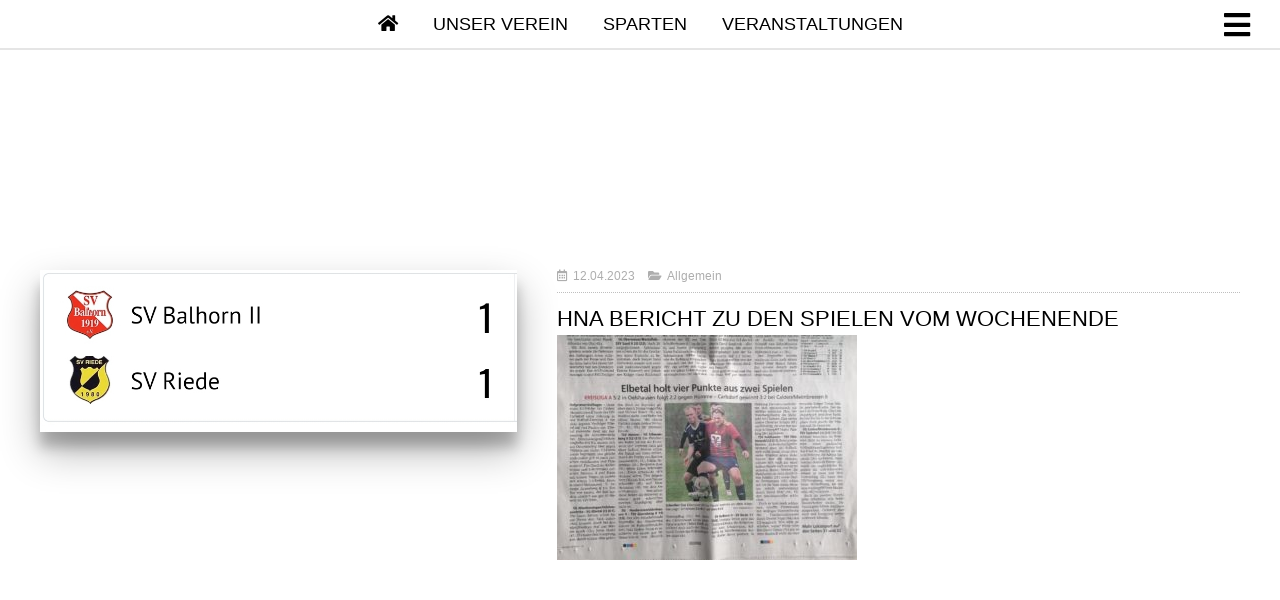

--- FILE ---
content_type: text/html; charset=UTF-8
request_url: https://svriede.de/hna-bericht-zu-den-spielen-vom-wochenende/
body_size: 16137
content:
<!-- HEADER -->
<!DOCTYPE html>
<html lang="de">
    <head>
        <meta http-equiv="Content-Type" content="text/html; charset=UTF-8"/>
        <meta charset="utf-8">
        <meta http-equiv="X-UA-Compatible" content="IE=edge">
        <meta name="viewport" content="width=device-width, initial-scale=1">
        <meta name="keywords" content="">
        <meta name="description" content="">
        <meta name="author" content="FLEXX-HOSTING.DE | WEBDESIGN | CODING | SUCHMASCHINENOPTIMIERUNG SEO | WEBDESGIN KASSEL" >
        <title> &raquo; HNA Bericht zu den Spielen vom Wochenende</title>
        <link rel="stylesheet" href="https://svriede.de/wp-content/themes/feloni/style.css" type="text/css" media="screen" />
        <link rel="stylesheet" href="https://svriede.de/wp-content/themes/feloni/css/navigation.css" type="text/css" media="screen" />
        <link rel="stylesheet" href="https://svriede.de/wp-content/themes/feloni/css/fancybox215.css" type="text/css" media="screen" />
        <link rel="stylesheet" href="https://svriede.de/wp-content/themes/feloni/css/fontawesome.all.min.css" type="text/css" media="screen" />
        <link rel="stylesheet" href="https://svriede.de/wp-content/themes/feloni/css/slider.css" type="text/css" media="screen" />
        <link rel="stylesheet" href="https://svriede.de/wp-content/themes/feloni/css/owl.carousel.min.css" type="text/css" media="screen" />
        <link rel="stylesheet" href="https://svriede.de/wp-content/themes/feloni/css/owl.theme.default.min.css" type="text/css" media="screen" />
        <script type="text/javascript" src="https://www.fupa.net/fupa/widget.min.js"></script>
        <script>document.addEventListener("touchstart", function(){}, true);</script>
        <meta name='robots' content='max-image-preview:large' />
<link rel="alternate" title="oEmbed (JSON)" type="application/json+oembed" href="https://svriede.de/wp-json/oembed/1.0/embed?url=https%3A%2F%2Fsvriede.de%2Fhna-bericht-zu-den-spielen-vom-wochenende%2F" />
<link rel="alternate" title="oEmbed (XML)" type="text/xml+oembed" href="https://svriede.de/wp-json/oembed/1.0/embed?url=https%3A%2F%2Fsvriede.de%2Fhna-bericht-zu-den-spielen-vom-wochenende%2F&#038;format=xml" />
<style id='wp-img-auto-sizes-contain-inline-css' type='text/css'>
img:is([sizes=auto i],[sizes^="auto," i]){contain-intrinsic-size:3000px 1500px}
/*# sourceURL=wp-img-auto-sizes-contain-inline-css */
</style>
<link rel='stylesheet' id='wpbs-block-style-form-css' href='https://svriede.de/wp-content/plugins/wp-booking-system/assets/css/style-front-end-form.min.css?ver=2.0.19.12' type='text/css' media='all' />
<style id='classic-theme-styles-inline-css' type='text/css'>
/*! This file is auto-generated */
.wp-block-button__link{color:#fff;background-color:#32373c;border-radius:9999px;box-shadow:none;text-decoration:none;padding:calc(.667em + 2px) calc(1.333em + 2px);font-size:1.125em}.wp-block-file__button{background:#32373c;color:#fff;text-decoration:none}
/*# sourceURL=/wp-includes/css/classic-themes.min.css */
</style>
<link rel='stylesheet' id='contact-form-7-css' href='https://svriede.de/wp-content/plugins/contact-form-7/includes/css/styles.css?ver=6.1.4' type='text/css' media='all' />
<link rel='stylesheet' id='responsive-lightbox-swipebox-css' href='https://svriede.de/wp-content/plugins/responsive-lightbox/assets/swipebox/swipebox.min.css?ver=1.5.2' type='text/css' media='all' />
<link rel='stylesheet' id='wpbs-style-css' href='https://svriede.de/wp-content/plugins/wp-booking-system/assets/css/style-front-end.min.css?ver=2.0.19.12' type='text/css' media='all' />
<link rel='stylesheet' id='wpbs-style-form-css' href='https://svriede.de/wp-content/plugins/wp-booking-system/assets/css/style-front-end-form.min.css?ver=2.0.19.12' type='text/css' media='all' />
<link rel='stylesheet' id='wp-mcm-styles-css' href='https://svriede.de/wp-content/plugins/wp-media-category-management/css/wp-mcm-styles.css?ver=2.4.2.1' type='text/css' media='all' />
<link rel='stylesheet' id='tablepress-default-css' href='https://svriede.de/wp-content/plugins/tablepress/css/build/default.css?ver=3.2.5' type='text/css' media='all' />
<link rel='stylesheet' id='borlabs-cookie-custom-css' href='https://svriede.de/wp-content/cache/borlabs-cookie/1/borlabs-cookie-1-de.css?ver=3.3.21.1-31' type='text/css' media='all' />
<script type="text/javascript" src="https://svriede.de/wp-includes/js/jquery/jquery.min.js?ver=3.7.1" id="jquery-core-js"></script>
<script type="text/javascript" src="https://svriede.de/wp-includes/js/jquery/jquery-migrate.min.js?ver=3.4.1" id="jquery-migrate-js"></script>
<script type="text/javascript" src="https://svriede.de/wp-content/plugins/responsive-lightbox/assets/swipebox/jquery.swipebox.min.js?ver=1.5.2" id="responsive-lightbox-swipebox-js"></script>
<script type="text/javascript" src="https://svriede.de/wp-includes/js/underscore.min.js?ver=1.13.7" id="underscore-js"></script>
<script type="text/javascript" src="https://svriede.de/wp-content/plugins/responsive-lightbox/assets/infinitescroll/infinite-scroll.pkgd.min.js?ver=4.0.1" id="responsive-lightbox-infinite-scroll-js"></script>
<script type="text/javascript" id="responsive-lightbox-js-before">
/* <![CDATA[ */
var rlArgs = {"script":"swipebox","selector":"lightbox","customEvents":"","activeGalleries":true,"animation":true,"hideCloseButtonOnMobile":false,"removeBarsOnMobile":false,"hideBars":true,"hideBarsDelay":5000,"videoMaxWidth":1080,"useSVG":true,"loopAtEnd":false,"woocommerce_gallery":false,"ajaxurl":"https:\/\/svriede.de\/wp-admin\/admin-ajax.php","nonce":"7a6c6a3f81","preview":false,"postId":3081,"scriptExtension":false};

//# sourceURL=responsive-lightbox-js-before
/* ]]> */
</script>
<script type="text/javascript" src="https://svriede.de/wp-content/plugins/responsive-lightbox/js/front.js?ver=2.5.5" id="responsive-lightbox-js"></script>
<script data-no-optimize="1" data-no-minify="1" data-cfasync="false" type="text/javascript" src="https://svriede.de/wp-content/cache/borlabs-cookie/1/borlabs-cookie-config-de.json.js?ver=3.3.21.1-31" id="borlabs-cookie-config-js"></script>
<link rel="https://api.w.org/" href="https://svriede.de/wp-json/" /><link rel="alternate" title="JSON" type="application/json" href="https://svriede.de/wp-json/wp/v2/posts/3081" /><link rel="canonical" href="https://svriede.de/hna-bericht-zu-den-spielen-vom-wochenende/" />
<link rel="icon" href="https://svriede.de/wp-content/uploads/2021/10/cropped-icon-32x32.png" sizes="32x32" />
<link rel="icon" href="https://svriede.de/wp-content/uploads/2021/10/cropped-icon-192x192.png" sizes="192x192" />
<link rel="apple-touch-icon" href="https://svriede.de/wp-content/uploads/2021/10/cropped-icon-180x180.png" />
<meta name="msapplication-TileImage" content="https://svriede.de/wp-content/uploads/2021/10/cropped-icon-270x270.png" />
        <style></style>
    <style id='global-styles-inline-css' type='text/css'>
:root{--wp--preset--aspect-ratio--square: 1;--wp--preset--aspect-ratio--4-3: 4/3;--wp--preset--aspect-ratio--3-4: 3/4;--wp--preset--aspect-ratio--3-2: 3/2;--wp--preset--aspect-ratio--2-3: 2/3;--wp--preset--aspect-ratio--16-9: 16/9;--wp--preset--aspect-ratio--9-16: 9/16;--wp--preset--color--black: #000000;--wp--preset--color--cyan-bluish-gray: #abb8c3;--wp--preset--color--white: #ffffff;--wp--preset--color--pale-pink: #f78da7;--wp--preset--color--vivid-red: #cf2e2e;--wp--preset--color--luminous-vivid-orange: #ff6900;--wp--preset--color--luminous-vivid-amber: #fcb900;--wp--preset--color--light-green-cyan: #7bdcb5;--wp--preset--color--vivid-green-cyan: #00d084;--wp--preset--color--pale-cyan-blue: #8ed1fc;--wp--preset--color--vivid-cyan-blue: #0693e3;--wp--preset--color--vivid-purple: #9b51e0;--wp--preset--gradient--vivid-cyan-blue-to-vivid-purple: linear-gradient(135deg,rgb(6,147,227) 0%,rgb(155,81,224) 100%);--wp--preset--gradient--light-green-cyan-to-vivid-green-cyan: linear-gradient(135deg,rgb(122,220,180) 0%,rgb(0,208,130) 100%);--wp--preset--gradient--luminous-vivid-amber-to-luminous-vivid-orange: linear-gradient(135deg,rgb(252,185,0) 0%,rgb(255,105,0) 100%);--wp--preset--gradient--luminous-vivid-orange-to-vivid-red: linear-gradient(135deg,rgb(255,105,0) 0%,rgb(207,46,46) 100%);--wp--preset--gradient--very-light-gray-to-cyan-bluish-gray: linear-gradient(135deg,rgb(238,238,238) 0%,rgb(169,184,195) 100%);--wp--preset--gradient--cool-to-warm-spectrum: linear-gradient(135deg,rgb(74,234,220) 0%,rgb(151,120,209) 20%,rgb(207,42,186) 40%,rgb(238,44,130) 60%,rgb(251,105,98) 80%,rgb(254,248,76) 100%);--wp--preset--gradient--blush-light-purple: linear-gradient(135deg,rgb(255,206,236) 0%,rgb(152,150,240) 100%);--wp--preset--gradient--blush-bordeaux: linear-gradient(135deg,rgb(254,205,165) 0%,rgb(254,45,45) 50%,rgb(107,0,62) 100%);--wp--preset--gradient--luminous-dusk: linear-gradient(135deg,rgb(255,203,112) 0%,rgb(199,81,192) 50%,rgb(65,88,208) 100%);--wp--preset--gradient--pale-ocean: linear-gradient(135deg,rgb(255,245,203) 0%,rgb(182,227,212) 50%,rgb(51,167,181) 100%);--wp--preset--gradient--electric-grass: linear-gradient(135deg,rgb(202,248,128) 0%,rgb(113,206,126) 100%);--wp--preset--gradient--midnight: linear-gradient(135deg,rgb(2,3,129) 0%,rgb(40,116,252) 100%);--wp--preset--font-size--small: 13px;--wp--preset--font-size--medium: 20px;--wp--preset--font-size--large: 36px;--wp--preset--font-size--x-large: 42px;--wp--preset--spacing--20: 0.44rem;--wp--preset--spacing--30: 0.67rem;--wp--preset--spacing--40: 1rem;--wp--preset--spacing--50: 1.5rem;--wp--preset--spacing--60: 2.25rem;--wp--preset--spacing--70: 3.38rem;--wp--preset--spacing--80: 5.06rem;--wp--preset--shadow--natural: 6px 6px 9px rgba(0, 0, 0, 0.2);--wp--preset--shadow--deep: 12px 12px 50px rgba(0, 0, 0, 0.4);--wp--preset--shadow--sharp: 6px 6px 0px rgba(0, 0, 0, 0.2);--wp--preset--shadow--outlined: 6px 6px 0px -3px rgb(255, 255, 255), 6px 6px rgb(0, 0, 0);--wp--preset--shadow--crisp: 6px 6px 0px rgb(0, 0, 0);}:where(.is-layout-flex){gap: 0.5em;}:where(.is-layout-grid){gap: 0.5em;}body .is-layout-flex{display: flex;}.is-layout-flex{flex-wrap: wrap;align-items: center;}.is-layout-flex > :is(*, div){margin: 0;}body .is-layout-grid{display: grid;}.is-layout-grid > :is(*, div){margin: 0;}:where(.wp-block-columns.is-layout-flex){gap: 2em;}:where(.wp-block-columns.is-layout-grid){gap: 2em;}:where(.wp-block-post-template.is-layout-flex){gap: 1.25em;}:where(.wp-block-post-template.is-layout-grid){gap: 1.25em;}.has-black-color{color: var(--wp--preset--color--black) !important;}.has-cyan-bluish-gray-color{color: var(--wp--preset--color--cyan-bluish-gray) !important;}.has-white-color{color: var(--wp--preset--color--white) !important;}.has-pale-pink-color{color: var(--wp--preset--color--pale-pink) !important;}.has-vivid-red-color{color: var(--wp--preset--color--vivid-red) !important;}.has-luminous-vivid-orange-color{color: var(--wp--preset--color--luminous-vivid-orange) !important;}.has-luminous-vivid-amber-color{color: var(--wp--preset--color--luminous-vivid-amber) !important;}.has-light-green-cyan-color{color: var(--wp--preset--color--light-green-cyan) !important;}.has-vivid-green-cyan-color{color: var(--wp--preset--color--vivid-green-cyan) !important;}.has-pale-cyan-blue-color{color: var(--wp--preset--color--pale-cyan-blue) !important;}.has-vivid-cyan-blue-color{color: var(--wp--preset--color--vivid-cyan-blue) !important;}.has-vivid-purple-color{color: var(--wp--preset--color--vivid-purple) !important;}.has-black-background-color{background-color: var(--wp--preset--color--black) !important;}.has-cyan-bluish-gray-background-color{background-color: var(--wp--preset--color--cyan-bluish-gray) !important;}.has-white-background-color{background-color: var(--wp--preset--color--white) !important;}.has-pale-pink-background-color{background-color: var(--wp--preset--color--pale-pink) !important;}.has-vivid-red-background-color{background-color: var(--wp--preset--color--vivid-red) !important;}.has-luminous-vivid-orange-background-color{background-color: var(--wp--preset--color--luminous-vivid-orange) !important;}.has-luminous-vivid-amber-background-color{background-color: var(--wp--preset--color--luminous-vivid-amber) !important;}.has-light-green-cyan-background-color{background-color: var(--wp--preset--color--light-green-cyan) !important;}.has-vivid-green-cyan-background-color{background-color: var(--wp--preset--color--vivid-green-cyan) !important;}.has-pale-cyan-blue-background-color{background-color: var(--wp--preset--color--pale-cyan-blue) !important;}.has-vivid-cyan-blue-background-color{background-color: var(--wp--preset--color--vivid-cyan-blue) !important;}.has-vivid-purple-background-color{background-color: var(--wp--preset--color--vivid-purple) !important;}.has-black-border-color{border-color: var(--wp--preset--color--black) !important;}.has-cyan-bluish-gray-border-color{border-color: var(--wp--preset--color--cyan-bluish-gray) !important;}.has-white-border-color{border-color: var(--wp--preset--color--white) !important;}.has-pale-pink-border-color{border-color: var(--wp--preset--color--pale-pink) !important;}.has-vivid-red-border-color{border-color: var(--wp--preset--color--vivid-red) !important;}.has-luminous-vivid-orange-border-color{border-color: var(--wp--preset--color--luminous-vivid-orange) !important;}.has-luminous-vivid-amber-border-color{border-color: var(--wp--preset--color--luminous-vivid-amber) !important;}.has-light-green-cyan-border-color{border-color: var(--wp--preset--color--light-green-cyan) !important;}.has-vivid-green-cyan-border-color{border-color: var(--wp--preset--color--vivid-green-cyan) !important;}.has-pale-cyan-blue-border-color{border-color: var(--wp--preset--color--pale-cyan-blue) !important;}.has-vivid-cyan-blue-border-color{border-color: var(--wp--preset--color--vivid-cyan-blue) !important;}.has-vivid-purple-border-color{border-color: var(--wp--preset--color--vivid-purple) !important;}.has-vivid-cyan-blue-to-vivid-purple-gradient-background{background: var(--wp--preset--gradient--vivid-cyan-blue-to-vivid-purple) !important;}.has-light-green-cyan-to-vivid-green-cyan-gradient-background{background: var(--wp--preset--gradient--light-green-cyan-to-vivid-green-cyan) !important;}.has-luminous-vivid-amber-to-luminous-vivid-orange-gradient-background{background: var(--wp--preset--gradient--luminous-vivid-amber-to-luminous-vivid-orange) !important;}.has-luminous-vivid-orange-to-vivid-red-gradient-background{background: var(--wp--preset--gradient--luminous-vivid-orange-to-vivid-red) !important;}.has-very-light-gray-to-cyan-bluish-gray-gradient-background{background: var(--wp--preset--gradient--very-light-gray-to-cyan-bluish-gray) !important;}.has-cool-to-warm-spectrum-gradient-background{background: var(--wp--preset--gradient--cool-to-warm-spectrum) !important;}.has-blush-light-purple-gradient-background{background: var(--wp--preset--gradient--blush-light-purple) !important;}.has-blush-bordeaux-gradient-background{background: var(--wp--preset--gradient--blush-bordeaux) !important;}.has-luminous-dusk-gradient-background{background: var(--wp--preset--gradient--luminous-dusk) !important;}.has-pale-ocean-gradient-background{background: var(--wp--preset--gradient--pale-ocean) !important;}.has-electric-grass-gradient-background{background: var(--wp--preset--gradient--electric-grass) !important;}.has-midnight-gradient-background{background: var(--wp--preset--gradient--midnight) !important;}.has-small-font-size{font-size: var(--wp--preset--font-size--small) !important;}.has-medium-font-size{font-size: var(--wp--preset--font-size--medium) !important;}.has-large-font-size{font-size: var(--wp--preset--font-size--large) !important;}.has-x-large-font-size{font-size: var(--wp--preset--font-size--x-large) !important;}
/*# sourceURL=global-styles-inline-css */
</style>
<link rel='stylesheet' id='leaflet-css' href='https://svriede.de/wp-content/plugins/acf-openstreetmap-field/assets/css/acf-osm-leaflet.css?ver=1.6.1' type='text/css' media='all' />
</head>
    <body>

        <div class="thetop"></div>
        <header>
            
        </header>
        <content class="content">
            <!-- NAVIGATION -->
            <div id="navbar" class="container-fluid-outer">
                <div class="row">
                    <div class="col-xs-12">
                        <div class="inner">
                            <div id="logo-sticky">
                                <img src="https://svriede.de/wp-content/themes/feloni/_images/layout/logo_sticky.png">
                            </div>
                            <nav>
                                <div class="menu-menue-1-container"><ul id="menu-menue-1" class="menu"><li id="menu-item-50" class="menu-item menu-item-type-custom menu-item-object-custom menu-item-home menu-item-50"><a href="https://svriede.de/" title="Startseite"><i class="fas fa-home"></i></a></li>
<li id="menu-item-1130" class="menu-item menu-item-type-custom menu-item-object-custom menu-item-1130"><a href="#">Unser Verein</a></li>
<li id="menu-item-1085" class="menu-item menu-item-type-custom menu-item-object-custom menu-item-1085"><a href="#">Sparten</a></li>
<li id="menu-item-2237" class="menu-item menu-item-type-custom menu-item-object-custom menu-item-2237"><a href="#">Veranstaltungen</a></li>
</ul></div>                                <div class="button">
                                    <span class="btn-open"><i class="fas fa-bars"></i></span>
                                </div>
                            </nav>
                            <div class="overlay">
                                <div class="wrap">
                                    <div class="menu-menue-1-container"><ul id="menu-menue-2" class="wrap-nav"><li class="menu-item menu-item-type-custom menu-item-object-custom menu-item-home menu-item-has-children menu-item-50"><a href="https://svriede.de/" title="Startseite"><i class="fas fa-home"></i></a>
<ul class="sub-menu">
	<li id="menu-item-1126" class="menu-item menu-item-type-custom menu-item-object-custom menu-item-home menu-item-1126"><a href="https://svriede.de">Startseite</a></li>
	<li id="menu-item-1128" class="menu-item menu-item-type-custom menu-item-object-custom menu-item-1128"><a href="/datenschutz/">Datenschutz</a></li>
	<li id="menu-item-1127" class="menu-item menu-item-type-custom menu-item-object-custom menu-item-1127"><a href="/impressum/">Impressum</a></li>
</ul>
</li>
<li class="menu-item menu-item-type-custom menu-item-object-custom menu-item-has-children menu-item-1130"><a href="#">Unser Verein</a>
<ul class="sub-menu">
	<li id="menu-item-2326" class="menu-item menu-item-type-custom menu-item-object-custom menu-item-2326"><a href="https://svriede.de/wp-content/uploads/2021/10/Antrag-auf-Mitgliedschaft.pdf">Mitglied werden</a></li>
	<li id="menu-item-2319" class="menu-item menu-item-type-post_type menu-item-object-page menu-item-2319"><a href="https://svriede.de/vereinsheim/">Unser Heim</a></li>
	<li id="menu-item-1447" class="menu-item menu-item-type-post_type menu-item-object-page menu-item-1447"><a href="https://svriede.de/vorstand-trainer/">Team 1980</a></li>
	<li id="menu-item-2348" class="menu-item menu-item-type-custom menu-item-object-custom menu-item-2348"><a href="https://svriede.de/wp-content/uploads/2021/10/SATZUNG.pdf">Satzung</a></li>
	<li id="menu-item-1135" class="menu-item menu-item-type-custom menu-item-object-custom menu-item-1135"><a href="https://svriede.de/wp-content/uploads/2021/10/Sponsorenmappe_FINAL_SV-RIEDE_Komp.pdf">Sponsor werden</a></li>
	<li id="menu-item-2484" class="menu-item menu-item-type-post_type menu-item-object-page menu-item-2484"><a href="https://svriede.de/vereinswerte/">Vereinswerte</a></li>
</ul>
</li>
<li class="menu-item menu-item-type-custom menu-item-object-custom menu-item-has-children menu-item-1085"><a href="#">Sparten</a>
<ul class="sub-menu">
	<li id="menu-item-1211" class="menu-item menu-item-type-custom menu-item-object-custom menu-item-1211"><a href="/erste-mannschaft">Fussball: Erste Mannschaft</a></li>
	<li id="menu-item-2945" class="menu-item menu-item-type-custom menu-item-object-custom menu-item-2945"><a href="/alte-herren">Fussball: Alte Herren</a></li>
	<li id="menu-item-3154" class="menu-item menu-item-type-custom menu-item-object-custom menu-item-3154"><a href="https://svriede.de/dart/">Dart</a></li>
</ul>
</li>
<li class="menu-item menu-item-type-custom menu-item-object-custom menu-item-has-children menu-item-2237"><a href="#">Veranstaltungen</a>
<ul class="sub-menu">
	<li id="menu-item-2553" class="menu-item menu-item-type-post_type menu-item-object-page menu-item-2553"><a href="https://svriede.de/vereinsheim-2/">Vereinsheim Mieten</a></li>
	<li id="menu-item-3192" class="menu-item menu-item-type-post_type menu-item-object-page menu-item-3192"><a href="https://svriede.de/veranstaltungen-in-riede/">Veranstaltungen</a></li>
	<li id="menu-item-2583" class="menu-item menu-item-type-post_type menu-item-object-page menu-item-2583"><a href="https://svriede.de/karneval/">Karneval</a></li>
</ul>
</li>
</ul></div>                                    <div class="social">
                                        <img class="footer" src="https://svriede.de/wp-content/themes/feloni/_images/layout/neunzehn80_lg.png" alt="">
                                        <a href="https://www.facebook.com/SVRiede" target="_blank">
                                            <i class="fab fa-facebook"></i>
                                        </a>
                                        <!--
                                        <a href="#" target="_blank">
                                            <i class="fab fa-instagram"></i>
                                        </a>
                                        <a href="#" target="_blank">
                                            <i class="fab fa-twitter"></i>
                                        </a>
                                        <a href="#" target="_blank">
                                            <i class="fas fa-at"></i>
                                        </a>
                                        -->
                                    </div>
                                </div>
                            </div>
                        </div>
                    </div>
                </div>
            </div>
            <div class="header-spacer"></div>                 
<!-- CONTENT -->
<div class="container-fluid-outer">
    <div class="container-fluid-inner">
        <div class="row">
            <div class="col-xs-12 col-sm-5 col-md-5">
                <div class="inner p20">
                                        <img class="img-responsive shadow" src="https://svriede.de/wp-content/uploads/2023/04/Screenshot_20230412_210739_FuPa.jpg" alt="" />
                                    </div>
            </div>
            <div class="col-xs-12 col-sm-7 col-md-7">
                <div class="inner single p20">
                    <div class="date pb10 mb10 bb1">
                        <i class="far fa-calendar-alt"></i>
                        <span class="spacer_extra_small"></span>
                        12.04.2023                        <span class="spacer_small"></span>
                        <i class="fas fa-folder-open"></i>
                        <span class="spacer_extra_small"></span>
                        <a href="https://svriede.de/category/allgemein/" rel="category tag">Allgemein</a>                    </div>
                    <h5>HNA Bericht zu den Spielen vom Wochenende</h5>
                    <p><img fetchpriority="high" decoding="async" class="alignnone size-medium wp-image-3083" src="https://svriede.de/wp-content/uploads/2023/04/IMG-20230411-WA0001-300x225.jpg" alt="" width="300" height="225" srcset="https://svriede.de/wp-content/uploads/2023/04/IMG-20230411-WA0001-300x225.jpg 300w, https://svriede.de/wp-content/uploads/2023/04/IMG-20230411-WA0001-1024x768.jpg 1024w, https://svriede.de/wp-content/uploads/2023/04/IMG-20230411-WA0001-768x576.jpg 768w, https://svriede.de/wp-content/uploads/2023/04/IMG-20230411-WA0001-1536x1152.jpg 1536w, https://svriede.de/wp-content/uploads/2023/04/IMG-20230411-WA0001-640x480.jpg 640w, https://svriede.de/wp-content/uploads/2023/04/IMG-20230411-WA0001-800x600.jpg 800w, https://svriede.de/wp-content/uploads/2023/04/IMG-20230411-WA0001.jpg 2000w" sizes="(max-width: 300px) 100vw, 300px" /></p>
                </div>
            </div>
        </div>
        
    </div>
</div>
<!--  -->
<div class="container-fluid-outer">
    <div class="container-fluid-inner-small-padding" style="padding-top:0px;">
        <div class="row-gutter equal">
            <div class="col-xs-12">
                <h2>weitere Beiträge:</h2>
            </div>
                        <div class="col-xs-12 col-sm-6 col-md-4">
                <div class="inner">
                                        <div class="fh-box-10" style="background:url(https://svriede.de/wp-content/uploads/2025/11/WhatsApp-Bild-2025-11-23-um-18.07.24_37e852ad.jpg) center center/cover no-repeat rgba(0,0,0,1);">
                                            <div class="box-heading">
                            <div class="date pb10 mb10 bb1">
                                <i class="far fa-calendar-alt"></i>
                                <span class="spacer_extra_small"></span>
                                23.11.2025                                <span class="spacer_small"></span>
                                <i class="fas fa-folder-open"></i>
                                <span class="spacer_extra_small"></span>
                                <a href="https://svriede.de/category/allgemein/" rel="category tag">Allgemein</a>                            </div>
                            <h7>Ungeschlagener Herbstmeister!</h7>
                        </div>
                        <div class="boxContent">
                             . . .<br />
                            <a class="btn button-001 transition" href="https://svriede.de/ungeschlagener-herbstmeister/" target="_self">
                                weiterlesen<span class="spacer_extra_small"></span>&raquo;
                            </a>
                        </div>
                    </div>
                </div>
            </div>
                        <div class="col-xs-12 col-sm-6 col-md-4">
                <div class="inner">
                                        <div class="fh-box-10" style="background:url(https://svriede.de/wp-content/themes/feloni/_images/layout/placeholder.jpg) center center/cover no-repeat rgba(0,0,0,1);">
                                            <div class="box-heading">
                            <div class="date pb10 mb10 bb1">
                                <i class="far fa-calendar-alt"></i>
                                <span class="spacer_extra_small"></span>
                                29.09.2025                                <span class="spacer_small"></span>
                                <i class="fas fa-folder-open"></i>
                                <span class="spacer_extra_small"></span>
                                <a href="https://svriede.de/category/allgemein/" rel="category tag">Allgemein</a>                            </div>
                            <h7>Ein gebrauchter Tag für den SV Riede</h7>
                        </div>
                        <div class="boxContent">
                             . . .<br />
                            <a class="btn button-001 transition" href="https://svriede.de/3920-2/" target="_self">
                                weiterlesen<span class="spacer_extra_small"></span>&raquo;
                            </a>
                        </div>
                    </div>
                </div>
            </div>
                        <div class="col-xs-12 col-sm-6 col-md-4">
                <div class="inner">
                                        <div class="fh-box-10" style="background:url(https://svriede.de/wp-content/uploads/2025/08/31.08.2025.png) center center/cover no-repeat rgba(0,0,0,1);">
                                            <div class="box-heading">
                            <div class="date pb10 mb10 bb1">
                                <i class="far fa-calendar-alt"></i>
                                <span class="spacer_extra_small"></span>
                                30.08.2025                                <span class="spacer_small"></span>
                                <i class="fas fa-folder-open"></i>
                                <span class="spacer_extra_small"></span>
                                <a href="https://svriede.de/category/allgemein/" rel="category tag">Allgemein</a>                            </div>
                            <h7>31.08.2025 Auswärtsspiele</h7>
                        </div>
                        <div class="boxContent">
                             . . .<br />
                            <a class="btn button-001 transition" href="https://svriede.de/31-08-2025-auswaertsspiele/" target="_self">
                                weiterlesen<span class="spacer_extra_small"></span>&raquo;
                            </a>
                        </div>
                    </div>
                </div>
            </div>
                        <div class="col-xs-12 col-sm-6 col-md-4">
                <div class="inner">
                                        <div class="fh-box-10" style="background:url(https://svriede.de/wp-content/uploads/2025/08/Popelhorn.png) center center/cover no-repeat rgba(0,0,0,1);">
                                            <div class="box-heading">
                            <div class="date pb10 mb10 bb1">
                                <i class="far fa-calendar-alt"></i>
                                <span class="spacer_extra_small"></span>
                                28.08.2025                                <span class="spacer_small"></span>
                                <i class="fas fa-folder-open"></i>
                                <span class="spacer_extra_small"></span>
                                <a href="https://svriede.de/category/allgemein/" rel="category tag">Allgemein</a>                            </div>
                            <h7>Derby in Balhorn</h7>
                        </div>
                        <div class="boxContent">
                             . . .<br />
                            <a class="btn button-001 transition" href="https://svriede.de/derby-in-balhorn/" target="_self">
                                weiterlesen<span class="spacer_extra_small"></span>&raquo;
                            </a>
                        </div>
                    </div>
                </div>
            </div>
                        <div class="col-xs-12 col-sm-6 col-md-4">
                <div class="inner">
                                        <div class="fh-box-10" style="background:url(https://svriede.de/wp-content/uploads/2025/08/28.08.2025.png) center center/cover no-repeat rgba(0,0,0,1);">
                                            <div class="box-heading">
                            <div class="date pb10 mb10 bb1">
                                <i class="far fa-calendar-alt"></i>
                                <span class="spacer_extra_small"></span>
                                26.08.2025                                <span class="spacer_small"></span>
                                <i class="fas fa-folder-open"></i>
                                <span class="spacer_extra_small"></span>
                                <a href="https://svriede.de/category/allgemein/" rel="category tag">Allgemein</a>                            </div>
                            <h7>💛🖤 DERBYTIME 💛🖤</h7>
                        </div>
                        <div class="boxContent">
                             . . .<br />
                            <a class="btn button-001 transition" href="https://svriede.de/%f0%9f%92%9b%f0%9f%96%a4-derbytime-%f0%9f%92%9b%f0%9f%96%a4/" target="_self">
                                weiterlesen<span class="spacer_extra_small"></span>&raquo;
                            </a>
                        </div>
                    </div>
                </div>
            </div>
                        <div class="col-xs-12 col-sm-6 col-md-4">
                <div class="inner">
                                        <div class="fh-box-10" style="background:url(https://svriede.de/wp-content/uploads/2025/08/24.08.2025.png) center center/cover no-repeat rgba(0,0,0,1);">
                                            <div class="box-heading">
                            <div class="date pb10 mb10 bb1">
                                <i class="far fa-calendar-alt"></i>
                                <span class="spacer_extra_small"></span>
                                22.08.2025                                <span class="spacer_small"></span>
                                <i class="fas fa-folder-open"></i>
                                <span class="spacer_extra_small"></span>
                                <a href="https://svriede.de/category/allgemein/" rel="category tag">Allgemein</a>                            </div>
                            <h7>HEIMSPIELTAG IN RIEDE </h7>
                        </div>
                        <div class="boxContent">
                             . . .<br />
                            <a class="btn button-001 transition" href="https://svriede.de/heimspieltag-in-riede/" target="_self">
                                weiterlesen<span class="spacer_extra_small"></span>&raquo;
                            </a>
                        </div>
                    </div>
                </div>
            </div>
                        <div class="col-xs-12 col-sm-6 col-md-4">
                <div class="inner">
                                        <div class="fh-box-10" style="background:url(https://svriede.de/wp-content/uploads/2025/08/WhatsApp-Bild-2025-08-11-um-19.40.40_25da1355-scaled.jpg) center center/cover no-repeat rgba(0,0,0,1);">
                                            <div class="box-heading">
                            <div class="date pb10 mb10 bb1">
                                <i class="far fa-calendar-alt"></i>
                                <span class="spacer_extra_small"></span>
                                11.08.2025                                <span class="spacer_small"></span>
                                <i class="fas fa-folder-open"></i>
                                <span class="spacer_extra_small"></span>
                                <a href="https://svriede.de/category/allgemein/" rel="category tag">Allgemein</a>                            </div>
                            <h7>Erster Doppelspieltag seit über 30 Jahren</h7>
                        </div>
                        <div class="boxContent">
                             . . .<br />
                            <a class="btn button-001 transition" href="https://svriede.de/erster-doppelspieltag-seit-ueber-30-jahren/" target="_self">
                                weiterlesen<span class="spacer_extra_small"></span>&raquo;
                            </a>
                        </div>
                    </div>
                </div>
            </div>
                        <div class="col-xs-12 col-sm-6 col-md-4">
                <div class="inner">
                                        <div class="fh-box-10" style="background:url(https://svriede.de/wp-content/uploads/2025/08/Spieltag-10.08.2025.jpg) center center/cover no-repeat rgba(0,0,0,1);">
                                            <div class="box-heading">
                            <div class="date pb10 mb10 bb1">
                                <i class="far fa-calendar-alt"></i>
                                <span class="spacer_extra_small"></span>
                                06.08.2025                                <span class="spacer_small"></span>
                                <i class="fas fa-folder-open"></i>
                                <span class="spacer_extra_small"></span>
                                <a href="https://svriede.de/category/allgemein/" rel="category tag">Allgemein</a>                            </div>
                            <h7>🎉Sonntag, 10.08.2025 | Heimspieltag in Riede ⚽️</h7>
                        </div>
                        <div class="boxContent">
                             . . .<br />
                            <a class="btn button-001 transition" href="https://svriede.de/%f0%9f%8e%89sonntag-10-08-2025-heimspieltag-in-riede-%e2%9a%bd%ef%b8%8f/" target="_self">
                                weiterlesen<span class="spacer_extra_small"></span>&raquo;
                            </a>
                        </div>
                    </div>
                </div>
            </div>
                        <div class="col-xs-12 col-sm-6 col-md-4">
                <div class="inner">
                                        <div class="fh-box-10" style="background:url(https://svriede.de/wp-content/uploads/2025/07/Niedergrenzebach.png) center center/cover no-repeat rgba(0,0,0,1);">
                                            <div class="box-heading">
                            <div class="date pb10 mb10 bb1">
                                <i class="far fa-calendar-alt"></i>
                                <span class="spacer_extra_small"></span>
                                23.07.2025                                <span class="spacer_small"></span>
                                <i class="fas fa-folder-open"></i>
                                <span class="spacer_extra_small"></span>
                                <a href="https://svriede.de/category/allgemein/" rel="category tag">Allgemein</a>                            </div>
                            <h7>SV Riede 🟡⚫ vs. SV Niedergrenzebach / Ascherode</h7>
                        </div>
                        <div class="boxContent">
                             . . .<br />
                            <a class="btn button-001 transition" href="https://svriede.de/sv-riede-%f0%9f%9f%a1%e2%9a%ab-vs-sv-niedergrenzebach-ascherode/" target="_self">
                                weiterlesen<span class="spacer_extra_small"></span>&raquo;
                            </a>
                        </div>
                    </div>
                </div>
            </div>
                    </div>
    </div>
</div>
<div class="container-fluid-outer">
    <div class="container-fluid-inner-small-padding" style="padding-top:0px;">
        <div class="row-gutter equal">
            <div class="col-xs-12">
                        <nav class="pagination" role="navigation">
            <div class="row">
                <div class="col-xs-6 al bbox">
                    <div class="nav-previous"><a href="https://svriede.de/hna-bericht-zu-den-spielen-vom-wochenende?pagenum=2"><i class="fas fa-caret-square-left mr10"></i> ältere Beiträge</a></div>
                </div>
                <div class="col-xs-6 ar bbox">
                    <div class="nav-next"></div>
                </div>
            </div>
        </nav>
                </div>
        </div>
    </div>
</div>
<!-- FOOTER -->
            <!-- QUICKLINKS -->
            <div class="container-fluid-outer bg_schnellzugriff">
                <div class="container-fluid-inner">
                    <div class="row-gutter">
                        <div class="col-xs-12">
                            <div class="inner">
                                <h4>Schnellzugriff</h4>
                            </div>
                        </div>
                                                                        <div class="col-xs-10 col-xs-offset-1 col-sm-4 col-sm-offset-0">
                            <div class="inner">
                                <a class="light_a" href="https://svriede.de/wp-content/uploads/2021/10/Datenerhebung_Corona.pdf" target="_self">
                                    <img class="img-responsive" src="https://svriede.de/wp-content/uploads/2021/10/covid.jpg" alt="" />
                                </a>
                            </div>
                        </div>
                                                <div class="col-xs-10 col-xs-offset-1 col-sm-4 col-sm-offset-0">
                            <div class="inner">
                                <a class="light_a" href="https://svriede.de/wp-content/uploads/2021/10/Antrag-auf-Mitgliedschaft.pdf" target="_self">
                                    <img class="img-responsive" src="https://svriede.de/wp-content/uploads/2021/10/mitglied-5.jpg" alt="" />
                                </a>
                            </div>
                        </div>
                                                <div class="col-xs-10 col-xs-offset-1 col-sm-4 col-sm-offset-0">
                            <div class="inner">
                                <a class="light_a" href="https://svriede.de/wp-content/uploads/2021/10/Sponsorenmappe_FINAL_SV-RIEDE_Komp.pdf" target="_self">
                                    <img class="img-responsive" src="https://svriede.de/wp-content/uploads/2021/10/sponsor.jpg" alt="" />
                                </a>
                            </div>
                        </div>
                                                <div class="col-xs-10 col-xs-offset-1 col-sm-4 col-sm-offset-0">
                            <div class="inner">
                                <a class="light_a" href="https://svriede.de/vorstand-trainer/" target="_self">
                                    <img class="img-responsive" src="https://svriede.de/wp-content/uploads/2021/10/vorstand.jpg" alt="" />
                                </a>
                            </div>
                        </div>
                                                <div class="col-xs-10 col-xs-offset-1 col-sm-4 col-sm-offset-0">
                            <div class="inner">
                                <a class="light_a" href="https://svriede.de/wp-content/uploads/2021/10/SATZUNG.pdf" target="_self">
                                    <img class="img-responsive" src="https://svriede.de/wp-content/uploads/2021/10/satzung.jpg" alt="" />
                                </a>
                            </div>
                        </div>
                                                                    </div>
                </div>
            </div>
            <!-- SPIELSTÄTTEN -->
            <div class="container-fluid-outer bg_svr_contact">
                <div class="container-fluid-inner">
                    <div class="row-gutter">
                        <div class="col-xs-12 col-sm-12 col-md-6">
                            <div class="inner">
                                <div class="row">
                                    <div class="col-xs-12">
                                        <div class="inner">
                                            <h2>Kontakt zu uns</h2>
                                        </div>
                                    </div>
                                    
<div class="wpcf7 no-js" id="wpcf7-f5-o1" lang="de-DE" dir="ltr" data-wpcf7-id="5">
<div class="screen-reader-response"><p role="status" aria-live="polite" aria-atomic="true"></p> <ul></ul></div>
<form action="/hna-bericht-zu-den-spielen-vom-wochenende/#wpcf7-f5-o1" method="post" class="wpcf7-form init" aria-label="Kontaktformular" novalidate="novalidate" data-status="init">
<fieldset class="hidden-fields-container"><input type="hidden" name="_wpcf7" value="5" /><input type="hidden" name="_wpcf7_version" value="6.1.4" /><input type="hidden" name="_wpcf7_locale" value="de_DE" /><input type="hidden" name="_wpcf7_unit_tag" value="wpcf7-f5-o1" /><input type="hidden" name="_wpcf7_container_post" value="0" /><input type="hidden" name="_wpcf7_posted_data_hash" value="" />
</fieldset>
<div class="row">
	<div class="col-xs-12 col-md-12">
		<div class="contact_element_single">
			<p><span class="wpcf7-form-control-wrap" data-name="your-name"><input size="40" maxlength="540" class="wpcf7-form-control wpcf7-text wpcf7-validates-as-required input_field" aria-required="true" aria-invalid="false" placeholder="Ihr Name*" value="" type="text" name="your-name" /></span>
			</p>
		</div>
		<div class="contact_element_single">
			<p><span class="wpcf7-form-control-wrap" data-name="your-telefon"><input size="40" maxlength="540" class="wpcf7-form-control wpcf7-text input_field" aria-invalid="false" placeholder="Telefon" value="" type="text" name="your-telefon" /></span>
			</p>
		</div>
		<div class="contact_element_single">
			<p><span class="wpcf7-form-control-wrap" data-name="your-email"><input size="40" maxlength="540" class="wpcf7-form-control wpcf7-email wpcf7-validates-as-required wpcf7-text wpcf7-validates-as-email input_field" aria-required="true" aria-invalid="false" placeholder="eMail-Adresse*" value="" type="email" name="your-email" /></span>
			</p>
		</div>
		<div class="contact_element_single">
			<p><span class="wpcf7-form-control-wrap" data-name="your-message"><textarea cols="40" rows="10" maxlength="2000" class="wpcf7-form-control wpcf7-textarea input_area" aria-invalid="false" placeholder="Ihre Mitteilung*" name="your-message"></textarea></span>
			</p>
		</div>
	</div>
</div>
<div class="row no-pt-pb">
	<div class="col-xs-12 col-md-6">
		<div class="contact_element_single">
			<div class="row">
				<div class="col-xs-12">
					<p><span class="wpcf7-form-control-wrap" data-name="checkbox-14"><span class="wpcf7-form-control wpcf7-checkbox wpcf7-validates-as-required" id="checkbox_datenschutz"><span class="wpcf7-list-item first last"><label><input type="checkbox" name="checkbox-14[]" value="Ich habe die __datenschutzlink__ zur Kenntnis genommen. Ich stimme zu, dass meine Angaben zur Kontaktaufnahme und für Rückfragen dauerhaft gespeichert werden." /><span class="wpcf7-list-item-label">Ich habe die __datenschutzlink__ zur Kenntnis genommen. Ich stimme zu, dass meine Angaben zur Kontaktaufnahme und für Rückfragen dauerhaft gespeichert werden.</span></label></span></span></span><span id="wpcf7-6938e1c49da85-wrapper" class="wpcf7-form-control-wrap first-name-wrap" style="display:none !important; visibility:hidden !important;"><label for="wpcf7-6938e1c49da85-field" class="hp-message">Bitte lasse dieses Feld leer.</label><input id="wpcf7-6938e1c49da85-field"  class="wpcf7-form-control wpcf7-text" type="text" name="first-name" value="" size="40" tabindex="-1" autocomplete="new-password" /></span><span id="wpcf7-6938e1c49dab7-wrapper" class="wpcf7-form-control-wrap last-name-wrap" style="display:none !important; visibility:hidden !important;"><label for="wpcf7-6938e1c49dab7-field" class="hp-message">Bitte lasse dieses Feld leer.</label><input id="wpcf7-6938e1c49dab7-field"  class="wpcf7-form-control wpcf7-text" type="text" name="last-name" value="" size="40" tabindex="-1" autocomplete="new-password" /></span>
					</p>
				</div>
			</div>
			<div class="clear">
			</div>
		</div>
	</div>
	<div class="col-xs-12 col-md-6">
		<div class="contact_element_single">
			<p><input class="wpcf7-form-control wpcf7-submit has-spinner input_button" type="submit" value="ABSENDEN" />
			</p>
			<div class="clear">
			</div>
		</div>
	</div>
</div><div class="wpcf7-response-output" aria-hidden="true"></div>
</form>
</div>
                                </div>
                            </div>
                        </div>
                        <div class="col-xs-12 col-sm-12 col-md-6">
                            <div class="inner">
                                <div class="row">
                                    <div class="col-xs-12">
                                        <div class="inner">
                                            <h2>Spielstätte</h2>
                                        </div>
                                    </div>
                                    <div class="col-xs-12">
                                        <div class="inner">
                                            <div class="leaflet-map" data-height="565" data-map="leaflet" data-map-lng="9.2647791" data-map-lat="51.2126099" data-map-zoom="14" data-map-layers="[&quot;CartoDB.Positron&quot;]" data-map-markers="[{&quot;label&quot;:&quot;&lt;strong&gt;Sportplatz Riede&lt;\/strong&gt;&lt;br \/&gt;34308 Bad Emstal Riede&quot;,&quot;default_label&quot;:&quot;B 450, 34308 Riede, Hessen Deutschland&quot;,&quot;lat&quot;:51.2166692,&quot;lng&quot;:9.2591572}]"></div>
                                        </div>
                                    </div>
                                </div>
                            </div>
                        </div>
                    </div>
                </div>
            </div>
            <!-- SEARCH -->
            <div class="container-fluid-outer bg_svr_search">
                <div class="container-fluid-inner-small-padding">
                    <div class="row search">
                        <div class="col-xs-10 col-xs-offset-1 col-sm-10 col-sm-offset-1 col-md-8 col-md-offset-2 col-lg-6 col-lg-offset-3 shadow">
                            <div id="search-wrap">
                                <form action="/suche" autocomplete="on">
                                    <input id="search" name="query" type="text" required="" value="" placeholder="Hier wird Dir geholfen...">
                                    <!--<input id="search_submit" value="Rechercher" placeholder="suchen &raquo;" type="submit">-->
                                    <button id="search_submit" value="Rechercher" type="submit">
                                        <i class="fas fa-search"></i>
                                    </button>
                                </form>
                                <span id="search_submit_handler"></span>
                            </div>
                        </div>
                    </div>
                </div>
            </div>
        </content>      
        <footer>
            <!-- NAVIGATION -->
            <div class="container-fluid-outer bg_svr_footer">
                <div id="navbar" class="container-fluid-inner">
                    <div class="row">
                        <div class="col-sm-3 col-md-2 hidden-xs">
                            <div class="inner">
                                <nav>
                                    <div class="menu-menue-1-container"><ul id="menu-menue-3" class="wrap-nav"><li class="menu-item menu-item-type-custom menu-item-object-custom menu-item-home menu-item-has-children menu-item-50"><a href="https://svriede.de/" title="Startseite"><i class="fas fa-home"></i></a>
<ul class="sub-menu">
	<li class="menu-item menu-item-type-custom menu-item-object-custom menu-item-home menu-item-1126"><a href="https://svriede.de">Startseite</a></li>
	<li class="menu-item menu-item-type-custom menu-item-object-custom menu-item-1128"><a href="/datenschutz/">Datenschutz</a></li>
	<li class="menu-item menu-item-type-custom menu-item-object-custom menu-item-1127"><a href="/impressum/">Impressum</a></li>
</ul>
</li>
<li class="menu-item menu-item-type-custom menu-item-object-custom menu-item-has-children menu-item-1130"><a href="#">Unser Verein</a>
<ul class="sub-menu">
	<li class="menu-item menu-item-type-custom menu-item-object-custom menu-item-2326"><a href="https://svriede.de/wp-content/uploads/2021/10/Antrag-auf-Mitgliedschaft.pdf">Mitglied werden</a></li>
	<li class="menu-item menu-item-type-post_type menu-item-object-page menu-item-2319"><a href="https://svriede.de/vereinsheim/">Unser Heim</a></li>
	<li class="menu-item menu-item-type-post_type menu-item-object-page menu-item-1447"><a href="https://svriede.de/vorstand-trainer/">Team 1980</a></li>
	<li class="menu-item menu-item-type-custom menu-item-object-custom menu-item-2348"><a href="https://svriede.de/wp-content/uploads/2021/10/SATZUNG.pdf">Satzung</a></li>
	<li class="menu-item menu-item-type-custom menu-item-object-custom menu-item-1135"><a href="https://svriede.de/wp-content/uploads/2021/10/Sponsorenmappe_FINAL_SV-RIEDE_Komp.pdf">Sponsor werden</a></li>
	<li class="menu-item menu-item-type-post_type menu-item-object-page menu-item-2484"><a href="https://svriede.de/vereinswerte/">Vereinswerte</a></li>
</ul>
</li>
<li class="menu-item menu-item-type-custom menu-item-object-custom menu-item-has-children menu-item-1085"><a href="#">Sparten</a>
<ul class="sub-menu">
	<li class="menu-item menu-item-type-custom menu-item-object-custom menu-item-1211"><a href="/erste-mannschaft">Fussball: Erste Mannschaft</a></li>
	<li class="menu-item menu-item-type-custom menu-item-object-custom menu-item-2945"><a href="/alte-herren">Fussball: Alte Herren</a></li>
	<li class="menu-item menu-item-type-custom menu-item-object-custom menu-item-3154"><a href="https://svriede.de/dart/">Dart</a></li>
</ul>
</li>
<li class="menu-item menu-item-type-custom menu-item-object-custom menu-item-has-children menu-item-2237"><a href="#">Veranstaltungen</a>
<ul class="sub-menu">
	<li class="menu-item menu-item-type-post_type menu-item-object-page menu-item-2553"><a href="https://svriede.de/vereinsheim-2/">Vereinsheim Mieten</a></li>
	<li class="menu-item menu-item-type-post_type menu-item-object-page menu-item-3192"><a href="https://svriede.de/veranstaltungen-in-riede/">Veranstaltungen</a></li>
	<li class="menu-item menu-item-type-post_type menu-item-object-page menu-item-2583"><a href="https://svriede.de/karneval/">Karneval</a></li>
</ul>
</li>
</ul></div>                                </nav>
                            </div>
                        </div>
                        <div class="col-xs-12 col-xs-offset-0 col-sm-8 col-sm-offset-1 col-md-9 col-md-offset-1">
                            <div class="inner">
                                                                <div class="row-gutter hidden-xs equal">
                                                                        <div class="col-xs-6 col-sm-3">
                                        <div class="inner partner-logos">
                                            <img class="img-responsive-100" src="https://svriede.de/wp-content/uploads/2020/11/partner_004.png" alt="" />
                                        </div>
                                    </div>
                                                                        <div class="col-xs-6 col-sm-3">
                                        <div class="inner partner-logos">
                                            <img class="img-responsive-100" src="https://svriede.de/wp-content/uploads/2021/10/sport-greifenberg-logo-1.png" alt="" />
                                        </div>
                                    </div>
                                                                        <div class="col-xs-6 col-sm-3">
                                        <div class="inner partner-logos">
                                            <img class="img-responsive-100" src="https://svriede.de/wp-content/uploads/2021/10/00_Benediktiner-e1633443719755.png" alt="" />
                                        </div>
                                    </div>
                                                                        <div class="col-xs-6 col-sm-3">
                                        <div class="inner partner-logos">
                                            <img class="img-responsive-100" src="https://svriede.de/wp-content/uploads/2021/10/2560px-Logo_Bitburger.svg_-1-e1634646666710.png" alt="" />
                                        </div>
                                    </div>
                                                                    </div>
                                                                <div class="row-gutter">
                                    <div class="col-xs-12 col-sm-6">
                                        <div class="inner social">
                                            <h8>Socials und Co.</h8>
                                            <a class="transition" href="https://www.facebook.com/SVRiede" target="_blank">
                                                <i class="fab fa-facebook"></i>
                                            </a>
                                            <a class="transition" href="https://www.instagram.com/svriede80/" target="_blank">
                                                <i class="fab fa-instagram"></i>
                                            </a>
                                            <!--
                                            <a class="transition" href="#" target="_blank">
                                                <i class="fab fa-twitter"></i>
                                            </a>
                                            <a class="transition" href="#" target="_blank">
                                                <i class="fas fa-at"></i>
                                            </a>
                                            -->
                                        </div>
                                        <div class="inner pt50 pr20 pl20">
                                            <h8>Anschrift</h8>
                                            <span class="textuppercase">SV Riede 80</span>
                                            <p>Vertretungsberechtigter Vorstand: Marcus Albrecht<br />Meysenbugweg 2, 34308 Bad Emstal</p>
                                        </div>
                                        <div class="inner pt50 pr20 pl20 copyright">
                                            <a class="transition" href="https://flexx-hosting.de" target="_blank">code &amp; design flexx-hosting.de</a><br />
                                            &copy; 2021 - 2025 SV Riede 80<br />
                                            All rights reserved.
                                        </div>
                                    </div>
                                    <div class="col-xs-12 col-sm-6">
                                        <div class="inner pt50">
                                            <div class="row news">
                                                <div class="col-xs-12">
                                                    <div class="inner pr20 pl20">
                                                        <h8>Die letzten Neuigkeiten</h8>
                                                    </div>    
                                                </div>
                                                                                                <div class="col-xs-12">
                                                    <div class="inner pr20 pl20">
                                                        <i class="far fa-calendar-alt"></i><span class="spacer_extra_small"></span>23.11.2025                                                        <a class="transition" href="https://svriede.de/ungeschlagener-herbstmeister/" target="_self">
                                                            Ungeschlagener Herbstmeister!                                                        </a>
                                                    </div>    
                                                </div>
                                                                                                                                                <div class="col-xs-12">
                                                    <div class="inner pr20 pl20">
                                                        <i class="far fa-calendar-alt"></i><span class="spacer_extra_small"></span>29.09.2025                                                        <a class="transition" href="https://svriede.de/3920-2/" target="_self">
                                                            Ein gebrauchter Tag für den SV Riede                                                        </a>
                                                    </div>    
                                                </div>
                                                                                                                                                                                                <div class="col-xs-12">
                                                    <div class="inner pr20 pl20">
                                                        <i class="far fa-calendar-alt"></i><span class="spacer_extra_small"></span>30.08.2025                                                        <a class="transition" href="https://svriede.de/31-08-2025-auswaertsspiele/" target="_self">
                                                            31.08.2025 Auswärtsspiele                                                        </a>
                                                    </div>    
                                                </div>
                                                                                                                                                <div class="col-xs-12">
                                                    <div class="inner pr20 pl20">
                                                        <i class="far fa-calendar-alt"></i><span class="spacer_extra_small"></span>28.08.2025                                                        <a class="transition" href="https://svriede.de/derby-in-balhorn/" target="_self">
                                                            Derby in Balhorn                                                        </a>
                                                    </div>    
                                                </div>
                                                                                                                                                                                                <div class="col-xs-12">
                                                    <div class="inner pr20 pl20">
                                                        <i class="far fa-calendar-alt"></i><span class="spacer_extra_small"></span>26.08.2025                                                        <a class="transition" href="https://svriede.de/%f0%9f%92%9b%f0%9f%96%a4-derbytime-%f0%9f%92%9b%f0%9f%96%a4/" target="_self">
                                                            💛🖤 DERBYTIME 💛🖤                                                        </a>
                                                    </div>    
                                                </div>
                                                                                                                                                <div class="col-xs-12">
                                                    <div class="inner pr20 pl20">
                                                        <i class="far fa-calendar-alt"></i><span class="spacer_extra_small"></span>22.08.2025                                                        <a class="transition" href="https://svriede.de/heimspieltag-in-riede/" target="_self">
                                                            HEIMSPIELTAG IN RIEDE                                                         </a>
                                                    </div>    
                                                </div>
                                                                                                                                                                                                <div class="col-xs-12">
                                                    <div class="inner pr20 pl20">
                                                        <i class="far fa-calendar-alt"></i><span class="spacer_extra_small"></span>11.08.2025                                                        <a class="transition" href="https://svriede.de/erster-doppelspieltag-seit-ueber-30-jahren/" target="_self">
                                                            Erster Doppelspieltag seit über 30 Jahren                                                        </a>
                                                    </div>    
                                                </div>
                                                                                                                                                <div class="col-xs-12">
                                                    <div class="inner pr20 pl20">
                                                        <i class="far fa-calendar-alt"></i><span class="spacer_extra_small"></span>06.08.2025                                                        <a class="transition" href="https://svriede.de/%f0%9f%8e%89sonntag-10-08-2025-heimspieltag-in-riede-%e2%9a%bd%ef%b8%8f/" target="_self">
                                                            🎉Sonntag, 10.08.2025 | Heimspieltag in Riede ⚽️                                                        </a>
                                                    </div>    
                                                </div>
                                                                                                                                                                                                <div class="col-xs-12">
                                                    <div class="inner pr20 pl20">
                                                        <i class="far fa-calendar-alt"></i><span class="spacer_extra_small"></span>23.07.2025                                                        <a class="transition" href="https://svriede.de/sv-riede-%f0%9f%9f%a1%e2%9a%ab-vs-sv-niedergrenzebach-ascherode/" target="_self">
                                                            SV Riede 🟡⚫ vs. SV Niedergrenzebach / Ascherode                                                        </a>
                                                    </div>    
                                                </div>
                                                                                                                                                <div class="col-xs-12">
                                                    <div class="inner pr20 pl20">
                                                        <i class="far fa-calendar-alt"></i><span class="spacer_extra_small"></span>15.07.2025                                                        <a class="transition" href="https://svriede.de/%f0%9f%9f%a1%e2%9a%ab-testspiel-heimspiel-in-riede-%e2%9a%ab%f0%9f%9f%a1/" target="_self">
                                                            🟡⚫ Testspiel-Heimspiel in Riede! 🟡⚫                                                        </a>
                                                    </div>    
                                                </div>
                                                                                                                                                                                                <div class="col-xs-12">
                                                    <div class="inner pr20 pl20">
                                                        <i class="far fa-calendar-alt"></i><span class="spacer_extra_small"></span>30.06.2025                                                        <a class="transition" href="https://svriede.de/neuer-schwung-bei-den-rieder-dartern/" target="_self">
                                                            Neuer Schwung bei den Rieder Dartern                                                        </a>
                                                    </div>    
                                                </div>
                                                                                                                                                <div class="col-xs-12">
                                                    <div class="inner pr20 pl20">
                                                        <i class="far fa-calendar-alt"></i><span class="spacer_extra_small"></span>30.06.2025                                                        <a class="transition" href="https://svriede.de/auftakt-in-die-saisonvorbereitung-2025-26/" target="_self">
                                                            Auftakt in die Saisonvorbereitung 2025/26                                                         </a>
                                                    </div>    
                                                </div>
                                                                                                                                                                                            </div>
                                        </div>
                                    </div>
                                </div>
                                                                <div class="row-gutter hidden-sm hidden-md hidden-lg equal">
                                                                        <div class="col-xs-6 col-sm-3">
                                        <div class="inner partner-logos">
                                            <img class="img-responsive-100" src="https://svriede.de/wp-content/uploads/2020/11/partner_004.png" alt="" />
                                        </div>
                                    </div>
                                                                        <div class="col-xs-6 col-sm-3">
                                        <div class="inner partner-logos">
                                            <img class="img-responsive-100" src="https://svriede.de/wp-content/uploads/2021/10/sport-greifenberg-logo-1.png" alt="" />
                                        </div>
                                    </div>
                                                                        <div class="col-xs-6 col-sm-3">
                                        <div class="inner partner-logos">
                                            <img class="img-responsive-100" src="https://svriede.de/wp-content/uploads/2021/10/00_Benediktiner-e1633443719755.png" alt="" />
                                        </div>
                                    </div>
                                                                        <div class="col-xs-6 col-sm-3">
                                        <div class="inner partner-logos">
                                            <img class="img-responsive-100" src="https://svriede.de/wp-content/uploads/2021/10/2560px-Logo_Bitburger.svg_-1-e1634646666710.png" alt="" />
                                        </div>
                                    </div>
                                                                    </div>
                                                            </div>
                        </div>
                    </div>
                </div>
            </div>
            <div class="container-fluid-outer bg_copyright">
                <div class="container-fluid-inner no-padding">
                    <div class="row">
                        <div class="col-xs-12">
                            <div class="inner pr20 pl20">
                                <img class="img-responsive-80 hidden-xs" src="https://svriede.de/wp-content/themes/feloni/_images/layout/feloni_bg_footer_002.png" alt="" />
                                <img class="img-responsive-100 mt30 hidden-sm hidden-md hidden-lg" src="https://svriede.de/wp-content/themes/feloni/_images/layout/feloni_bg_footer_002_xs.png" alt="" />
                            </div>
                        </div>
                    </div>
                </div>
            </div>
        </footer>
        <div class="scrolltop hidden-xs">
            <div class="scroll icon"><i class="far fa-2x fa-caret-square-up"></i></div>
        </div>
        <!-- beginn scripts -->
        <script src="https://ajax.googleapis.com/ajax/libs/jquery/1.11.3/jquery.min.js" type="text/javascript"></script>
        <script src="https://svriede.de/wp-content/themes/feloni/js/bootstrap.min.js" type="text/javascript"></script>
        <script src="https://svriede.de/wp-content/themes/feloni/js/fancybox.pack.215.js" type="text/javascript"></script>
        <script src="https://svriede.de/wp-content/themes/feloni/js/plugins.js" type="text/javascript"></script>
        <script src="https://svriede.de/wp-content/themes/feloni/js/script.js" type="text/javascript"></script>
        <script src="https://svriede.de/wp-content/themes/feloni/js/classie.js" type="text/javascript"></script>
        <script src="https://svriede.de/wp-content/themes/feloni/js/navigation.js" type="text/javascript"></script>
        <script src="https://svriede.de/wp-content/themes/feloni/js/slider.js" type="text/javascript"></script>
        <script src="https://svriede.de/wp-content/themes/feloni/js/players.js" type="text/javascript"></script>
        <script src="https://svriede.de/wp-content/themes/feloni/js/owl.carousel.js" type="text/javascript"></script>
        <script src="https://svriede.de/wp-content/themes/feloni/js/scrolltop.js" type="text/javascript"></script>
        <script src="https://widget-api.fupa.net/vendor/widget.js?v1" type="text/javascript"></script>
        <!-- end scripts -->
        <script>
            $('#myCarousel').carousel({
                interval:   4000
            });
        </script>
        <script>
            window.onscroll = function() {myFunction()};

            var navbar = document.getElementById("navbar");
            var sticky = navbar.offsetTop;

            function myFunction() {
              if (window.pageYOffset >= sticky) {
                navbar.classList.add("sticky");
                
           $("body").addClass('sticky-navbar');
                  } else {
                    navbar.classList.remove("sticky");
           $("body").removeClass('sticky-navbar');
                  }
                }
        </script>
        <script type="speculationrules">
{"prefetch":[{"source":"document","where":{"and":[{"href_matches":"/*"},{"not":{"href_matches":["/wp-*.php","/wp-admin/*","/wp-content/uploads/*","/wp-content/*","/wp-content/plugins/*","/wp-content/themes/feloni/*","/*\\?(.+)"]}},{"not":{"selector_matches":"a[rel~=\"nofollow\"]"}},{"not":{"selector_matches":".no-prefetch, .no-prefetch a"}}]},"eagerness":"conservative"}]}
</script>
<span id="fc-32016"></span>
<script>
var fcr = Math.floor(Math.random()*99999999999);
var _fcc = _fcc || []; _fcc.push(["32016"]); _fcc.push(["trans"]);(function(){
var fc = document.createElement("script");fc.async = true;
fc.src = "https://www.fastcounter.de/fcount.php?rnd=" + fcr;
var sc = document.getElementById("fc-32016");
sc.appendChild(fc);
})();</script>
<noscript>
<a href="https://www.fastcounter.de/stats/32016/dashboard" rel="nofollow" style="display: none;" target="_blank" title="Gratis Counter"><img src="https://www.fastcounter.de/fcounter.php?id=32016;" alt="Gratis Counter" title="Gratis Counter"></a>
</noscript><script type="importmap" id="wp-importmap">
{"imports":{"borlabs-cookie-core":"https://svriede.de/wp-content/plugins/borlabs-cookie/assets/javascript/borlabs-cookie.min.js?ver=3.3.21.1"}}
</script>
<script type="module" src="https://svriede.de/wp-content/plugins/borlabs-cookie/assets/javascript/borlabs-cookie.min.js?ver=3.3.21.1" id="borlabs-cookie-core-js-module" data-cfasync="false" data-no-minify="1" data-no-optimize="1"></script>
<script type="module" src="https://svriede.de/wp-content/plugins/borlabs-cookie/assets/javascript/borlabs-cookie-legacy-backward-compatibility.min.js?ver=3.3.21.1" id="borlabs-cookie-legacy-backward-compatibility-js-module"></script>
<!--googleoff: all--><div data-nosnippet data-borlabs-cookie-consent-required='true' id='BorlabsCookieBox'></div><div id='BorlabsCookieWidget' class='brlbs-cmpnt-container'></div><!--googleon: all--><script type="text/javascript" src="https://svriede.de/wp-includes/js/dist/hooks.min.js?ver=dd5603f07f9220ed27f1" id="wp-hooks-js"></script>
<script type="text/javascript" src="https://svriede.de/wp-includes/js/dist/i18n.min.js?ver=c26c3dc7bed366793375" id="wp-i18n-js"></script>
<script type="text/javascript" id="wp-i18n-js-after">
/* <![CDATA[ */
wp.i18n.setLocaleData( { 'text direction\u0004ltr': [ 'ltr' ] } );
//# sourceURL=wp-i18n-js-after
/* ]]> */
</script>
<script type="text/javascript" src="https://svriede.de/wp-content/plugins/contact-form-7/includes/swv/js/index.js?ver=6.1.4" id="swv-js"></script>
<script type="text/javascript" id="contact-form-7-js-translations">
/* <![CDATA[ */
( function( domain, translations ) {
	var localeData = translations.locale_data[ domain ] || translations.locale_data.messages;
	localeData[""].domain = domain;
	wp.i18n.setLocaleData( localeData, domain );
} )( "contact-form-7", {"translation-revision-date":"2025-10-26 03:28:49+0000","generator":"GlotPress\/4.0.3","domain":"messages","locale_data":{"messages":{"":{"domain":"messages","plural-forms":"nplurals=2; plural=n != 1;","lang":"de"},"This contact form is placed in the wrong place.":["Dieses Kontaktformular wurde an der falschen Stelle platziert."],"Error:":["Fehler:"]}},"comment":{"reference":"includes\/js\/index.js"}} );
//# sourceURL=contact-form-7-js-translations
/* ]]> */
</script>
<script type="text/javascript" id="contact-form-7-js-before">
/* <![CDATA[ */
var wpcf7 = {
    "api": {
        "root": "https:\/\/svriede.de\/wp-json\/",
        "namespace": "contact-form-7\/v1"
    }
};
//# sourceURL=contact-form-7-js-before
/* ]]> */
</script>
<script type="text/javascript" src="https://svriede.de/wp-content/plugins/contact-form-7/includes/js/index.js?ver=6.1.4" id="contact-form-7-js"></script>
<script type="text/javascript" id="wpbs-script-js-extra">
/* <![CDATA[ */
var wpbs_ajax = {"token":"ddf74bfe3a","plugin_settings":{"booking_selection_hover_color":"","booking_selection_selected_color":"","active_languages":["de"],"form_styling":"default","recaptcha_v2_site_key":"","recaptcha_v2_secret_key":"","always_update":"1"}};
//# sourceURL=wpbs-script-js-extra
/* ]]> */
</script>
<script type="text/javascript" id="wpbs-script-js-before">
/* <![CDATA[ */

            var wpbs_ajaxurl = 'https://svriede.de/wp-admin/admin-ajax.php';
        
//# sourceURL=wpbs-script-js-before
/* ]]> */
</script>
<script type="text/javascript" src="https://svriede.de/wp-content/plugins/wp-booking-system/assets/js/script-front-end.min.js?ver=2.0.19.12" id="wpbs-script-js"></script>
<script type="text/javascript" id="acf-osm-frontend-js-extra">
/* <![CDATA[ */
var acf_osm = {"options":{"marker":{"html":false,"className":"acf-osm-marker-icon","icon":{"iconUrl":null,"iconSize":[""],"iconAnchor":[""]}}},"providers":{"OpenStreetMap":{"url":"https://tile.openstreetmap.org/{z}/{x}/{y}.png","options":{"maxZoom":19,"attribution":"&copy; \u003Ca href=\"https://www.openstreetmap.org/copyright\"\u003EOpenStreetMap\u003C/a\u003E contributors"},"variants":{"Mapnik":[],"DE":{"url":"https://tile.openstreetmap.de/{z}/{x}/{y}.png","options":{"maxZoom":18}},"France":{"url":"https://{s}.tile.openstreetmap.fr/osmfr/{z}/{x}/{y}.png","options":{"maxZoom":20,"attribution":"&copy; OpenStreetMap France | {attribution.OpenStreetMap}"}},"HOT":{"url":"https://{s}.tile.openstreetmap.fr/hot/{z}/{x}/{y}.png","options":{"attribution":"{attribution.OpenStreetMap}, Tiles style by \u003Ca href=\"https://www.hotosm.org/\" target=\"_blank\"\u003EHumanitarian OpenStreetMap Team\u003C/a\u003E hosted by \u003Ca href=\"https://openstreetmap.fr/\" target=\"_blank\"\u003EOpenStreetMap France\u003C/a\u003E"}},"CAT":{"url":"https://tile.openstreetmap.bzh/ca/{z}/{x}/{y}.png","options":{"attribution":"{attribution.OpenStreetMap}, Tiles courtesy of \u003Ca href=\"https://www.openstreetmap.cat\" target=\"_blank\"\u003EBreton OpenStreetMap Team\u003C/a\u003E"}}}},"OpenSeaMap":{"url":"https://tiles.openseamap.org/seamark/{z}/{x}/{y}.png","options":{"attribution":"Map data: &copy; \u003Ca href=\"http://www.openseamap.org\"\u003EOpenSeaMap\u003C/a\u003E contributors"},"isOverlay":true},"OPNVKarte":{"url":"https://tileserver.memomaps.de/tilegen/{z}/{x}/{y}.png","options":{"maxZoom":18,"attribution":"Map \u003Ca href=\"https://memomaps.de/\"\u003Ememomaps.de\u003C/a\u003E \u003Ca href=\"http://creativecommons.org/licenses/by-sa/2.0/\"\u003ECC-BY-SA\u003C/a\u003E, map data {attribution.OpenStreetMap}"}},"OpenTopoMap":{"url":"https://{s}.tile.opentopomap.org/{z}/{x}/{y}.png","options":{"maxZoom":17,"attribution":"Map data: {attribution.OpenStreetMap}, \u003Ca href=\"http://viewfinderpanoramas.org\"\u003ESRTM\u003C/a\u003E | Map style: &copy; \u003Ca href=\"https://opentopomap.org\"\u003EOpenTopoMap\u003C/a\u003E (\u003Ca href=\"https://creativecommons.org/licenses/by-sa/3.0/\"\u003ECC-BY-SA\u003C/a\u003E)"}},"OpenRailwayMap":{"url":"https://{s}.tiles.openrailwaymap.org/standard/{z}/{x}/{y}.png","options":{"maxZoom":19,"attribution":"Map data: {attribution.OpenStreetMap} | Map style: &copy; \u003Ca href=\"https://www.OpenRailwayMap.org\"\u003EOpenRailwayMap\u003C/a\u003E (\u003Ca href=\"https://creativecommons.org/licenses/by-sa/3.0/\"\u003ECC-BY-SA\u003C/a\u003E)","variant":"standard"},"variants":{"Standard":"standard","Maxspeed":"maxspeed","Signals":"signals","Electrification":"electrification","Gauge":"gauge"},"isOverlay":true},"SafeCast":{"url":"https://s3.amazonaws.com/te512.safecast.org/{z}/{x}/{y}.png","options":{"maxZoom":16,"attribution":"Map data: {attribution.OpenStreetMap} | Map style: &copy; \u003Ca href=\"https://blog.safecast.org/about/\"\u003ESafeCast\u003C/a\u003E (\u003Ca href=\"https://creativecommons.org/licenses/by-sa/3.0/\"\u003ECC-BY-SA\u003C/a\u003E)"},"isOverlay":true},"Stadia":{"url":"https://tiles.stadiamaps.com/tiles/{variant}/{z}/{x}/{y}{r}.{ext}","options":{"minZoom":0,"maxZoom":20,"attribution":"&copy; \u003Ca href=\"https://www.stadiamaps.com/\" target=\"_blank\"\u003EStadia Maps\u003C/a\u003E &copy; \u003Ca href=\"https://openmaptiles.org/\" target=\"_blank\"\u003EOpenMapTiles\u003C/a\u003E {attribution.OpenStreetMap}","variant":"alidade_smooth","ext":"png"},"variants":{"AlidadeSmooth":"alidade_smooth","AlidadeSmoothDark":"alidade_smooth_dark","AlidadeSatellite":{"options":{"attribution":"&copy; CNES, Distribution Airbus DS, \u00a9 Airbus DS, \u00a9 PlanetObserver (Contains Copernicus Data) | &copy; \u003Ca href=\"https://www.stadiamaps.com/\" target=\"_blank\"\u003EStadia Maps\u003C/a\u003E &copy; \u003Ca href=\"https://openmaptiles.org/\" target=\"_blank\"\u003EOpenMapTiles\u003C/a\u003E {attribution.OpenStreetMap}","variant":"alidade_satellite","ext":"jpg"}},"OSMBright":"osm_bright","Outdoors":"outdoors","StamenToner":{"options":{"attribution":"&copy; \u003Ca href=\"https://www.stadiamaps.com/\" target=\"_blank\"\u003EStadia Maps\u003C/a\u003E &copy; \u003Ca href=\"https://www.stamen.com/\" target=\"_blank\"\u003EStamen Design\u003C/a\u003E &copy; \u003Ca href=\"https://openmaptiles.org/\" target=\"_blank\"\u003EOpenMapTiles\u003C/a\u003E {attribution.OpenStreetMap}","variant":"stamen_toner"}},"StamenTonerBackground":{"options":{"attribution":"&copy; \u003Ca href=\"https://www.stadiamaps.com/\" target=\"_blank\"\u003EStadia Maps\u003C/a\u003E &copy; \u003Ca href=\"https://www.stamen.com/\" target=\"_blank\"\u003EStamen Design\u003C/a\u003E &copy; \u003Ca href=\"https://openmaptiles.org/\" target=\"_blank\"\u003EOpenMapTiles\u003C/a\u003E {attribution.OpenStreetMap}","variant":"stamen_toner_background"}},"StamenTonerLines":{"options":{"attribution":"&copy; \u003Ca href=\"https://www.stadiamaps.com/\" target=\"_blank\"\u003EStadia Maps\u003C/a\u003E &copy; \u003Ca href=\"https://www.stamen.com/\" target=\"_blank\"\u003EStamen Design\u003C/a\u003E &copy; \u003Ca href=\"https://openmaptiles.org/\" target=\"_blank\"\u003EOpenMapTiles\u003C/a\u003E {attribution.OpenStreetMap}","variant":"stamen_toner_lines"},"isOverlay":true},"StamenTonerLabels":{"options":{"attribution":"&copy; \u003Ca href=\"https://www.stadiamaps.com/\" target=\"_blank\"\u003EStadia Maps\u003C/a\u003E &copy; \u003Ca href=\"https://www.stamen.com/\" target=\"_blank\"\u003EStamen Design\u003C/a\u003E &copy; \u003Ca href=\"https://openmaptiles.org/\" target=\"_blank\"\u003EOpenMapTiles\u003C/a\u003E {attribution.OpenStreetMap}","variant":"stamen_toner_labels"},"isOverlay":true},"StamenTonerLite":{"options":{"attribution":"&copy; \u003Ca href=\"https://www.stadiamaps.com/\" target=\"_blank\"\u003EStadia Maps\u003C/a\u003E &copy; \u003Ca href=\"https://www.stamen.com/\" target=\"_blank\"\u003EStamen Design\u003C/a\u003E &copy; \u003Ca href=\"https://openmaptiles.org/\" target=\"_blank\"\u003EOpenMapTiles\u003C/a\u003E {attribution.OpenStreetMap}","variant":"stamen_toner_lite"}},"StamenWatercolor":{"url":"https://tiles.stadiamaps.com/tiles/{variant}/{z}/{x}/{y}.{ext}","options":{"attribution":"&copy; \u003Ca href=\"https://www.stadiamaps.com/\" target=\"_blank\"\u003EStadia Maps\u003C/a\u003E &copy; \u003Ca href=\"https://www.stamen.com/\" target=\"_blank\"\u003EStamen Design\u003C/a\u003E &copy; \u003Ca href=\"https://openmaptiles.org/\" target=\"_blank\"\u003EOpenMapTiles\u003C/a\u003E {attribution.OpenStreetMap}","variant":"stamen_watercolor","ext":"jpg","minZoom":1,"maxZoom":16}},"StamenTerrain":{"options":{"attribution":"&copy; \u003Ca href=\"https://www.stadiamaps.com/\" target=\"_blank\"\u003EStadia Maps\u003C/a\u003E &copy; \u003Ca href=\"https://www.stamen.com/\" target=\"_blank\"\u003EStamen Design\u003C/a\u003E &copy; \u003Ca href=\"https://openmaptiles.org/\" target=\"_blank\"\u003EOpenMapTiles\u003C/a\u003E {attribution.OpenStreetMap}","variant":"stamen_terrain","minZoom":0,"maxZoom":18}},"StamenTerrainBackground":{"options":{"attribution":"&copy; \u003Ca href=\"https://www.stadiamaps.com/\" target=\"_blank\"\u003EStadia Maps\u003C/a\u003E &copy; \u003Ca href=\"https://www.stamen.com/\" target=\"_blank\"\u003EStamen Design\u003C/a\u003E &copy; \u003Ca href=\"https://openmaptiles.org/\" target=\"_blank\"\u003EOpenMapTiles\u003C/a\u003E {attribution.OpenStreetMap}","variant":"stamen_terrain_background","minZoom":0,"maxZoom":18}},"StamenTerrainLabels":{"options":{"attribution":"&copy; \u003Ca href=\"https://www.stadiamaps.com/\" target=\"_blank\"\u003EStadia Maps\u003C/a\u003E &copy; \u003Ca href=\"https://www.stamen.com/\" target=\"_blank\"\u003EStamen Design\u003C/a\u003E &copy; \u003Ca href=\"https://openmaptiles.org/\" target=\"_blank\"\u003EOpenMapTiles\u003C/a\u003E {attribution.OpenStreetMap}","variant":"stamen_terrain_labels","minZoom":0,"maxZoom":18},"isOverlay":true},"StamenTerrainLines":{"options":{"attribution":"&copy; \u003Ca href=\"https://www.stadiamaps.com/\" target=\"_blank\"\u003EStadia Maps\u003C/a\u003E &copy; \u003Ca href=\"https://www.stamen.com/\" target=\"_blank\"\u003EStamen Design\u003C/a\u003E &copy; \u003Ca href=\"https://openmaptiles.org/\" target=\"_blank\"\u003EOpenMapTiles\u003C/a\u003E {attribution.OpenStreetMap}","variant":"stamen_terrain_lines","minZoom":0,"maxZoom":18},"isOverlay":true}}},"BaseMapDE":{"url":"https://sgx.geodatenzentrum.de/wmts_basemapde/tile/1.0.0/{variant}/default/GLOBAL_WEBMERCATOR/{z}/{y}/{x}.png","options":{"attribution":"Map data: &copy; \u003Ca href=\"http://www.govdata.de/dl-de/by-2-0\"\u003Edl-de/by-2-0\u003C/a\u003E","variant":"de_basemapde_web_raster_farbe"},"variants":{"Color":"de_basemapde_web_raster_farbe","Grey":"de_basemapde_web_raster_grau"}},"CyclOSM":{"url":"https://{s}.tile-cyclosm.openstreetmap.fr/cyclosm/{z}/{x}/{y}.png","options":{"maxZoom":20,"attribution":"\u003Ca href=\"https://github.com/cyclosm/cyclosm-cartocss-style/releases\" title=\"CyclOSM - Open Bicycle render\"\u003ECyclOSM\u003C/a\u003E | Map data: {attribution.OpenStreetMap}"}},"Esri":{"url":"https://server.arcgisonline.com/ArcGIS/rest/services/{variant}/MapServer/tile/{z}/{y}/{x}","options":{"variant":"World_Street_Map","attribution":"Tiles &copy; Esri"},"variants":{"WorldStreetMap":{"options":{"attribution":"{attribution.Esri} &mdash; Source: Esri, DeLorme, NAVTEQ, USGS, Intermap, iPC, NRCAN, Esri Japan, METI, Esri China (Hong Kong), Esri (Thailand), TomTom, 2012"}},"WorldTopoMap":{"options":{"variant":"World_Topo_Map","attribution":"{attribution.Esri} &mdash; Esri, DeLorme, NAVTEQ, TomTom, Intermap, iPC, USGS, FAO, NPS, NRCAN, GeoBase, Kadaster NL, Ordnance Survey, Esri Japan, METI, Esri China (Hong Kong), and the GIS User Community"}},"WorldImagery":{"options":{"variant":"World_Imagery","attribution":"{attribution.Esri} &mdash; Source: Esri, i-cubed, USDA, USGS, AEX, GeoEye, Getmapping, Aerogrid, IGN, IGP, UPR-EGP, and the GIS User Community"}},"WorldTerrain":{"options":{"variant":"World_Terrain_Base","maxZoom":13,"attribution":"{attribution.Esri} &mdash; Source: USGS, Esri, TANA, DeLorme, and NPS"}},"WorldShadedRelief":{"options":{"variant":"World_Shaded_Relief","maxZoom":13,"attribution":"{attribution.Esri} &mdash; Source: Esri"}},"WorldPhysical":{"options":{"variant":"World_Physical_Map","maxZoom":8,"attribution":"{attribution.Esri} &mdash; Source: US National Park Service"}},"OceanBasemap":{"options":{"variant":"Ocean/World_Ocean_Base","maxZoom":13,"attribution":"{attribution.Esri} &mdash; Sources: GEBCO, NOAA, CHS, OSU, UNH, CSUMB, National Geographic, DeLorme, NAVTEQ, and Esri"}},"NatGeoWorldMap":{"options":{"variant":"NatGeo_World_Map","maxZoom":16,"attribution":"{attribution.Esri} &mdash; National Geographic, Esri, DeLorme, NAVTEQ, UNEP-WCMC, USGS, NASA, ESA, METI, NRCAN, GEBCO, NOAA, iPC"}},"WorldGrayCanvas":{"options":{"variant":"Canvas/World_Light_Gray_Base","maxZoom":16,"attribution":"{attribution.Esri} &mdash; Esri, DeLorme, NAVTEQ"}}}},"CartoDB":{"url":"https://{s}.basemaps.cartocdn.com/{variant}/{z}/{x}/{y}{r}.png","options":{"attribution":"{attribution.OpenStreetMap} &copy; \u003Ca href=\"https://carto.com/attributions\"\u003ECARTO\u003C/a\u003E","subdomains":"abcd","maxZoom":20,"variant":"light_all"},"variants":{"Positron":{"options":{"variant":"light_all"}},"PositronNoLabels":{"options":{"variant":"light_nolabels"}},"PositronOnlyLabels":{"options":{"variant":"light_only_labels"},"isOverlay":true},"DarkMatter":{"options":{"variant":"dark_all"}},"DarkMatterNoLabels":{"options":{"variant":"dark_nolabels"}},"DarkMatterOnlyLabels":{"options":{"variant":"dark_only_labels"},"isOverlay":true},"Voyager":{"options":{"variant":"rastertiles/voyager"}},"VoyagerNoLabels":{"options":{"variant":"rastertiles/voyager_nolabels"}},"VoyagerOnlyLabels":{"options":{"variant":"rastertiles/voyager_only_labels"},"isOverlay":true},"VoyagerLabelsUnder":{"options":{"variant":"rastertiles/voyager_labels_under"}}}},"USGS":{"url":"https://basemap.nationalmap.gov/arcgis/rest/services/USGSTopo/MapServer/tile/{z}/{y}/{x}","options":{"maxZoom":20,"attribution":"Tiles courtesy of the \u003Ca href=\"https://usgs.gov/\"\u003EU.S. Geological Survey\u003C/a\u003E"},"variants":{"USTopo":[],"USImagery":{"url":"https://basemap.nationalmap.gov/arcgis/rest/services/USGSImageryOnly/MapServer/tile/{z}/{y}/{x}"},"USImageryTopo":{"url":"https://basemap.nationalmap.gov/arcgis/rest/services/USGSImageryTopo/MapServer/tile/{z}/{y}/{x}"}}},"WaymarkedTrails":{"url":"https://tile.waymarkedtrails.org/{variant}/{z}/{x}/{y}.png","options":{"maxZoom":18,"variant":"hiking","attribution":"Map data: {attribution.OpenStreetMap} | Map style: &copy; \u003Ca href=\"https://waymarkedtrails.org\"\u003Ewaymarkedtrails.org\u003C/a\u003E (\u003Ca href=\"https://creativecommons.org/licenses/by-sa/3.0/\"\u003ECC-BY-SA\u003C/a\u003E)"},"variants":{"hiking":"hiking","cycling":"cycling","mtb":"mtb","slopes":"slopes","riding":"riding","skating":"skating"},"isOverlay":true},"OpenSnowMap":{"url":"https://tiles.opensnowmap.org/{variant}/{z}/{x}/{y}.png","options":{"minZoom":9,"maxZoom":18,"variant":"pistes","attribution":"Map data: {attribution.OpenStreetMap} & ODbL, &copy; \u003Ca href=\"https://www.opensnowmap.org/iframes/data.html\"\u003Ewww.opensnowmap.org\u003C/a\u003E \u003Ca href=\"https://creativecommons.org/licenses/by-sa/2.0/\"\u003ECC-BY-SA\u003C/a\u003E"},"variants":{"pistes":"pistes"},"isOverlay":true},"SwissFederalGeoportal":{"url":"https://wmts.geo.admin.ch/1.0.0/{variant}/default/current/3857/{z}/{x}/{y}.jpeg","options":{"attribution":"&copy; \u003Ca href=\"https://www.swisstopo.admin.ch/\"\u003Eswisstopo\u003C/a\u003E","minZoom":2,"maxZoom":18,"variant":"ch.swisstopo.pixelkarte-farbe","bounds":[[45.398181,5.140242],[48.230651,11.47757]]},"variants":{"NationalMapColor":"ch.swisstopo.pixelkarte-farbe","NationalMapGrey":"ch.swisstopo.pixelkarte-grau","SWISSIMAGE":{"options":{"variant":"ch.swisstopo.swissimage","maxZoom":19}}}},"TopPlusOpen":{"url":"http://sgx.geodatenzentrum.de/wmts_topplus_open/tile/1.0.0/{variant}/default/WEBMERCATOR/{z}/{y}/{x}.png","options":{"maxZoom":18,"attribution":"Map data: &copy; \u003Ca href=\"http://www.govdata.de/dl-de/by-2-0\"\u003Edl-de/by-2-0\u003C/a\u003E","variant":"web"},"variants":{"Color":"web","Grey":"web_grau"}},"Stamen":[]}};
//# sourceURL=acf-osm-frontend-js-extra
/* ]]> */
</script>
<script data-borlabs-cookie-script-blocker-handle="acf-osm-frontend" data-borlabs-cookie-script-blocker-id="acf-osm-field" type="text/template" data-borlabs-cookie-script-blocker-src="https://svriede.de/wp-content/plugins/acf-openstreetmap-field/assets/js/acf-osm-frontend.js?ver=1.6.1" id="acf-osm-frontend-js" data-wp-strategy="defer"></script><template id="brlbs-cmpnt-cb-template-acf-osm-field">
 <div class="brlbs-cmpnt-container brlbs-cmpnt-content-blocker brlbs-cmpnt-with-individual-styles" data-borlabs-cookie-content-blocker-id="acf-osm-field" data-borlabs-cookie-content=""><div class="brlbs-cmpnt-cb-preset-b brlbs-cmpnt-cb-acf-osm-field"> <div class="brlbs-cmpnt-cb-thumbnail" style="background-image: url('https://svriede.de/wp-content/uploads/borlabs-cookie/1/brlbs-cb-google-maps-(1)-main.png')"></div> <div class="brlbs-cmpnt-cb-main"> <div class="brlbs-cmpnt-cb-content"> <p class="brlbs-cmpnt-cb-description">Sie sehen gerade einen Platzhalterinhalt von <strong>OpenStreetMap</strong>. Um auf den eigentlichen Inhalt zuzugreifen, klicken Sie auf die Schaltfläche unten. Bitte beachten Sie, dass dabei Daten an Drittanbieter weitergegeben werden.</p> <a class="brlbs-cmpnt-cb-provider-toggle" href="#" data-borlabs-cookie-show-provider-information role="button">Mehr Informationen</a> </div> <div class="brlbs-cmpnt-cb-buttons"> <a class="brlbs-cmpnt-cb-btn" href="#" data-borlabs-cookie-unblock role="button">Inhalt entsperren</a> <a class="brlbs-cmpnt-cb-btn" href="#" data-borlabs-cookie-accept-service role="button" style="display: inherit">Erforderlichen Service akzeptieren und Inhalte entsperren</a> </div> </div> </div></div>
</template>
<script>
(function() {
    const template = document.querySelector("#brlbs-cmpnt-cb-template-acf-osm-field");
    const divsToInsertBlocker = document.querySelectorAll('.leaflet-map[data-map="leaflet"]');
    for (const div of divsToInsertBlocker) {
        const cb = template.content.cloneNode(true).querySelector('.brlbs-cmpnt-container');
        div.appendChild(cb);
        const randomClassName = Math.random().toString(36).replace(/[^a-z0-9A-Z]+/g, '').substring(0, 8);

        if (div.dataset.height != null) {
            div.classList.add('brlbs-acf-osm-field-container-' + randomClassName);
            const style = document.createElement('style');
            style.innerText = '.brlbs-acf-osm-field-container-' + randomClassName + ':has(.brlbs-cmpnt-container) { height: ' + div.dataset.height + 'px; }';
            div.insertAdjacentElement('afterend', style);
        }
    }
})()
</script><template id="brlbs-cmpnt-cb-template-contact-form-seven-recaptcha">
 <div class="brlbs-cmpnt-container brlbs-cmpnt-content-blocker brlbs-cmpnt-with-individual-styles" data-borlabs-cookie-content-blocker-id="contact-form-seven-recaptcha" data-borlabs-cookie-content=""><div class="brlbs-cmpnt-cb-preset-b brlbs-cmpnt-cb-cf7-recaptcha"> <div class="brlbs-cmpnt-cb-thumbnail" style="background-image: url('https://svriede.de/wp-content/uploads/borlabs-cookie/1/bct-google-recaptcha-main.png')"></div> <div class="brlbs-cmpnt-cb-main"> <div class="brlbs-cmpnt-cb-content"> <p class="brlbs-cmpnt-cb-description">Sie müssen den Inhalt von <strong>reCAPTCHA</strong> laden, um das Formular abzuschicken. Bitte beachten Sie, dass dabei Daten mit Drittanbietern ausgetauscht werden.</p> <a class="brlbs-cmpnt-cb-provider-toggle" href="#" data-borlabs-cookie-show-provider-information role="button">Mehr Informationen</a> </div> <div class="brlbs-cmpnt-cb-buttons"> <a class="brlbs-cmpnt-cb-btn" href="#" data-borlabs-cookie-unblock role="button">Inhalt entsperren</a> <a class="brlbs-cmpnt-cb-btn" href="#" data-borlabs-cookie-accept-service role="button" style="display: inherit">Erforderlichen Service akzeptieren und Inhalte entsperren</a> </div> </div> </div></div>
</template>
<script>
(function() {
    if (!document.querySelector('script[data-borlabs-cookie-script-blocker-id="contact-form-seven-recaptcha"]')) {
        return;
    }

    const template = document.querySelector("#brlbs-cmpnt-cb-template-contact-form-seven-recaptcha");
    const formsToInsertBlocker = document.querySelectorAll('form.wpcf7-form');

    for (const form of formsToInsertBlocker) {
        const blocked = template.content.cloneNode(true).querySelector('.brlbs-cmpnt-container');
        form.after(blocked);

        const btn = form.querySelector('.wpcf7-submit')
        if (btn) {
            btn.disabled = true
        }
    }
})();
</script><template id="brlbs-cmpnt-cb-template-contact-form-seven-turnstile">
 <div class="brlbs-cmpnt-container brlbs-cmpnt-content-blocker brlbs-cmpnt-with-individual-styles" data-borlabs-cookie-content-blocker-id="contact-form-seven-turnstile" data-borlabs-cookie-content=""><div class="brlbs-cmpnt-cb-preset-b"> <div class="brlbs-cmpnt-cb-thumbnail" style="background-image: url('https://svriede.de/wp-content/uploads/borlabs-cookie/1/bct-cloudflare-turnstile-main.png')"></div> <div class="brlbs-cmpnt-cb-main"> <div class="brlbs-cmpnt-cb-content"> <p class="brlbs-cmpnt-cb-description">Sie sehen gerade einen Platzhalterinhalt von <strong>Turnstile</strong>. Um auf den eigentlichen Inhalt zuzugreifen, klicken Sie auf die Schaltfläche unten. Bitte beachten Sie, dass dabei Daten an Drittanbieter weitergegeben werden.</p> <a class="brlbs-cmpnt-cb-provider-toggle" href="#" data-borlabs-cookie-show-provider-information role="button">Mehr Informationen</a> </div> <div class="brlbs-cmpnt-cb-buttons"> <a class="brlbs-cmpnt-cb-btn" href="#" data-borlabs-cookie-unblock role="button">Inhalt entsperren</a> <a class="brlbs-cmpnt-cb-btn" href="#" data-borlabs-cookie-accept-service role="button" style="display: inherit">Erforderlichen Service akzeptieren und Inhalte entsperren</a> </div> </div> </div></div>
</template>
<script>
(function() {
    const template = document.querySelector("#brlbs-cmpnt-cb-template-contact-form-seven-turnstile");
    const divsToInsertBlocker = document.querySelectorAll('body:has(script[data-borlabs-cookie-script-blocker-id="contact-form-seven-turnstile"]) .wpcf7-turnstile');
    for (const div of divsToInsertBlocker) {
        const cb = template.content.cloneNode(true).querySelector('.brlbs-cmpnt-container');
        div.after(cb);

        const form = div.closest('.wpcf7-form');
        const btn = form?.querySelector('.wpcf7-submit');
        if (btn) {
            btn.disabled = true
        }
    }
})()
</script><template id="brlbs-cmpnt-cb-template-facebook-content-blocker">
 <div class="brlbs-cmpnt-container brlbs-cmpnt-content-blocker brlbs-cmpnt-with-individual-styles" data-borlabs-cookie-content-blocker-id="facebook-content-blocker" data-borlabs-cookie-content=""><div class="brlbs-cmpnt-cb-preset-b brlbs-cmpnt-cb-facebook"> <div class="brlbs-cmpnt-cb-thumbnail" style="background-image: url('https://svriede.de/wp-content/uploads/borlabs-cookie/1/cb-facebook-main.png')"></div> <div class="brlbs-cmpnt-cb-main"> <div class="brlbs-cmpnt-cb-content"> <p class="brlbs-cmpnt-cb-description">Sie sehen gerade einen Platzhalterinhalt von <strong>Facebook</strong>. Um auf den eigentlichen Inhalt zuzugreifen, klicken Sie auf die Schaltfläche unten. Bitte beachten Sie, dass dabei Daten an Drittanbieter weitergegeben werden.</p> <a class="brlbs-cmpnt-cb-provider-toggle" href="#" data-borlabs-cookie-show-provider-information role="button">Mehr Informationen</a> </div> <div class="brlbs-cmpnt-cb-buttons"> <a class="brlbs-cmpnt-cb-btn" href="#" data-borlabs-cookie-unblock role="button">Inhalt entsperren</a> <a class="brlbs-cmpnt-cb-btn" href="#" data-borlabs-cookie-accept-service role="button" style="display: inherit">Erforderlichen Service akzeptieren und Inhalte entsperren</a> </div> </div> </div></div>
</template>
<script>
(function() {
        const template = document.querySelector("#brlbs-cmpnt-cb-template-facebook-content-blocker");
        const divsToInsertBlocker = document.querySelectorAll('div.fb-video[data-href*="//www.facebook.com/"], div.fb-post[data-href*="//www.facebook.com/"]');
        for (const div of divsToInsertBlocker) {
            const blocked = template.content.cloneNode(true).querySelector('.brlbs-cmpnt-container');
            blocked.dataset.borlabsCookieContent = btoa(unescape(encodeURIComponent(div.outerHTML)));
            div.replaceWith(blocked);
        }
})()
</script><template id="brlbs-cmpnt-cb-template-instagram">
 <div class="brlbs-cmpnt-container brlbs-cmpnt-content-blocker brlbs-cmpnt-with-individual-styles" data-borlabs-cookie-content-blocker-id="instagram" data-borlabs-cookie-content=""><div class="brlbs-cmpnt-cb-preset-b brlbs-cmpnt-cb-instagram"> <div class="brlbs-cmpnt-cb-thumbnail" style="background-image: url('https://svriede.de/wp-content/uploads/borlabs-cookie/1/cb-instagram-main.png')"></div> <div class="brlbs-cmpnt-cb-main"> <div class="brlbs-cmpnt-cb-content"> <p class="brlbs-cmpnt-cb-description">Sie sehen gerade einen Platzhalterinhalt von <strong>Instagram</strong>. Um auf den eigentlichen Inhalt zuzugreifen, klicken Sie auf die Schaltfläche unten. Bitte beachten Sie, dass dabei Daten an Drittanbieter weitergegeben werden.</p> <a class="brlbs-cmpnt-cb-provider-toggle" href="#" data-borlabs-cookie-show-provider-information role="button">Mehr Informationen</a> </div> <div class="brlbs-cmpnt-cb-buttons"> <a class="brlbs-cmpnt-cb-btn" href="#" data-borlabs-cookie-unblock role="button">Inhalt entsperren</a> <a class="brlbs-cmpnt-cb-btn" href="#" data-borlabs-cookie-accept-service role="button" style="display: inherit">Erforderlichen Service akzeptieren und Inhalte entsperren</a> </div> </div> </div></div>
</template>
<script>
(function() {
    const template = document.querySelector("#brlbs-cmpnt-cb-template-instagram");
    const divsToInsertBlocker = document.querySelectorAll('blockquote.instagram-media[data-instgrm-permalink*="instagram.com/"],blockquote.instagram-media[data-instgrm-version]');
    for (const div of divsToInsertBlocker) {
        const blocked = template.content.cloneNode(true).querySelector('.brlbs-cmpnt-container');
        blocked.dataset.borlabsCookieContent = btoa(unescape(encodeURIComponent(div.outerHTML)));
        div.replaceWith(blocked);
    }
})()
</script><template id="brlbs-cmpnt-cb-template-wp-booking-system-recaptcha">
 <div class="brlbs-cmpnt-container brlbs-cmpnt-content-blocker brlbs-cmpnt-with-individual-styles" data-borlabs-cookie-content-blocker-id="wp-booking-system-recaptcha" data-borlabs-cookie-content="PGRpdiBzdHlsZT0iZGlzcGxheTogbm9uZTsiPjwvZGl2Pg=="><div class="brlbs-cmpnt-cb-preset-b brlbs-cmpnt-cb-wp-booking-system-recaptcha"> <div class="brlbs-cmpnt-cb-thumbnail" style="background-image: url('https://svriede.de/wp-content/uploads/borlabs-cookie/1/29591_640-x-360_Google-reCAPTCHA-main.png')"></div> <div class="brlbs-cmpnt-cb-main"> <div class="brlbs-cmpnt-cb-content"> <p class="brlbs-cmpnt-cb-description">Sie müssen den Inhalt von <strong>reCAPTCHA</strong> laden, um das Formular abzuschicken. Bitte beachten Sie, dass dabei Daten mit Drittanbietern ausgetauscht werden.</p> <a class="brlbs-cmpnt-cb-provider-toggle" href="#" data-borlabs-cookie-show-provider-information role="button">Mehr Informationen</a> </div> <div class="brlbs-cmpnt-cb-buttons"> <a class="brlbs-cmpnt-cb-btn" href="#" data-borlabs-cookie-unblock role="button">Inhalt entsperren</a> <a class="brlbs-cmpnt-cb-btn" href="#" data-borlabs-cookie-accept-service role="button" style="display: inherit">Erforderlichen Service akzeptieren und Inhalte entsperren</a> </div> </div> </div></div>
</template>
<script>
(function() {
    const template = document.querySelector("#brlbs-cmpnt-cb-template-wp-booking-system-recaptcha");
    const divsToInsertBlocker = document.querySelectorAll('.wpbs-google-recaptcha');
    for (const div of divsToInsertBlocker) {
        const cb = template.content.cloneNode(true).querySelector('.brlbs-cmpnt-container');
        div.appendChild(cb);
    }

    document.querySelectorAll('.wpbs-form-container:has(.brlbs-cmpnt-container) .wpbs-form-submit-button button').forEach(btn => btn.disabled = "true");
})()
</script><template id="brlbs-cmpnt-cb-template-x-alias-twitter-content-blocker">
 <div class="brlbs-cmpnt-container brlbs-cmpnt-content-blocker brlbs-cmpnt-with-individual-styles" data-borlabs-cookie-content-blocker-id="x-alias-twitter-content-blocker" data-borlabs-cookie-content=""><div class="brlbs-cmpnt-cb-preset-b brlbs-cmpnt-cb-x"> <div class="brlbs-cmpnt-cb-thumbnail" style="background-image: url('https://svriede.de/wp-content/uploads/borlabs-cookie/1/cb-twitter-main.png')"></div> <div class="brlbs-cmpnt-cb-main"> <div class="brlbs-cmpnt-cb-content"> <p class="brlbs-cmpnt-cb-description">Sie sehen gerade einen Platzhalterinhalt von <strong>X</strong>. Um auf den eigentlichen Inhalt zuzugreifen, klicken Sie auf die Schaltfläche unten. Bitte beachten Sie, dass dabei Daten an Drittanbieter weitergegeben werden.</p> <a class="brlbs-cmpnt-cb-provider-toggle" href="#" data-borlabs-cookie-show-provider-information role="button">Mehr Informationen</a> </div> <div class="brlbs-cmpnt-cb-buttons"> <a class="brlbs-cmpnt-cb-btn" href="#" data-borlabs-cookie-unblock role="button">Inhalt entsperren</a> <a class="brlbs-cmpnt-cb-btn" href="#" data-borlabs-cookie-accept-service role="button" style="display: inherit">Erforderlichen Service akzeptieren und Inhalte entsperren</a> </div> </div> </div></div>
</template>
<script>
(function() {
        const template = document.querySelector("#brlbs-cmpnt-cb-template-x-alias-twitter-content-blocker");
        const divsToInsertBlocker = document.querySelectorAll('blockquote.twitter-tweet,blockquote.twitter-video');
        for (const div of divsToInsertBlocker) {
            const blocked = template.content.cloneNode(true).querySelector('.brlbs-cmpnt-container');
            blocked.dataset.borlabsCookieContent = btoa(unescape(encodeURIComponent(div.outerHTML)));
            div.replaceWith(blocked);
        }
})()
</script>        <script>  
            acf_osm.options.marker.icon.iconUrl = 'https://svriede.de/wp-content/uploads/2021/10/maps_icon.png';
            acf_osm.options.marker.icon.iconSize = ['150,68'];
            acf_osm.options.marker.icon.iconAnchor = ["",""];
        </script>
    </body>
</html>


--- FILE ---
content_type: text/css
request_url: https://svriede.de/wp-content/themes/feloni/style.css
body_size: 14478
content:
/*
Theme Name: SV Riede 80 
Theme URI: https://svriede.de
Author: Bjoern Koerdel, flexx-hosting.de
Author URI: https://flexx-hosting.de
Description: 
Version: 1.0
Tags: 
/*

@charset "UTF-8";
/* CSS Document */
* {
    -webkit-box-sizing: border-box;
    -moz-box-sizing: border-box;
    box-sizing: border-box;
    }
*:before,
*:after {
    -webkit-box-sizing: border-box;
    -moz-box-sizing: border-box;
    box-sizing: border-box;
    }
/* bootstrap */
article,
aside,
details,
figcaption,
figure,
footer,
header,
hgroup,
main,
menu,
nav,
section,
summary {
    display: block;
    }
audio,
canvas,
progress,
video {
    display: inline-block;
    vertical-align: baseline;
    }
audio:not([controls]) {
    display: none;
    height: 0;
    }
[hidden],
template {
    display: none;
    }
a {
    background-color: transparent;
    }
a:active,
a:hover {
    outline: 0;
    }
abbr[title] {
    border-bottom: 1px dotted;
    }
b,
strong {
    font-weight: bold;
    }
dfn {
    font-style: italic;
    }
mark {
    background: #ff0;
    color: #000;
    }
small {
    font-size: 80%;
    }
sub,
sup {
    font-size: 75%;
    line-height: 0;
    position: relative;
    vertical-align: baseline;
    }
sup {
    top: -0.5em;
    }
sub {
    bottom: -0.25em;
    }
img {
    border: 0;
    }
svg:not(:root) {
    overflow: hidden;
    }
figure {
    margin: 1em 40px;
    }
hr {
    -webkit-box-sizing: content-box;
    -moz-box-sizing: content-box;
    box-sizing: content-box;
    height: 0;
    border:none;
    margin:50 0 0;
    }
pre {
    overflow: auto;
    }
code,
kbd,
pre,
samp {
    font-family: monospace, monospace;
    font-size: 1em;
    }
button,
input,
optgroup,
select,
textarea {
    color: inherit;
    font: inherit;
    margin: 0;
    }
button {
    overflow: visible;
    }
button,
select {
    text-transform: none;
    }
button,
html input[type="button"],
input[type="reset"],
input[type="submit"] {
    -webkit-appearance: button;
    cursor: pointer;
    }
button[disabled],
html input[disabled] {
    cursor: default;
    }
button::-moz-focus-inner,
input::-moz-focus-inner {
    border: 0;
    padding: 0;
    }
input {
    line-height: normal;
    }
input[type="checkbox"],
input[type="radio"] {
    -webkit-box-sizing: border-box;
    -moz-box-sizing: border-box;
    box-sizing: border-box;
    padding: 0;
    }
input[type="number"]::-webkit-inner-spin-button,
input[type="number"]::-webkit-outer-spin-button {
    height: auto;
    }
input[type="search"] {
    -webkit-appearance: textfield;
    -webkit-box-sizing: content-box;
    -moz-box-sizing: content-box;
    box-sizing: content-box;
    }
input[type="search"]::-webkit-search-cancel-button,
input[type="search"]::-webkit-search-decoration {
    -webkit-appearance: none;
    }
fieldset {
    border: 1px solid #c0c0c0;
    margin: 0 2px;
    padding: 0.35em 0.625em 0.75em;
    }
legend {
    border: 0;
    padding: 0;
    }
textarea {
    overflow: auto;
    }
optgroup {
    font-weight: bold;
    }
table {
    border-collapse: collapse;
    border-spacing: 0;
    }
td,
th {
    padding: 0;
    }
/* print */
@media print {
    *,
    *:before,
    *:after {
        background: transparent !important;
        color: #000 !important;
        -webkit-box-shadow: none !important;
        box-shadow: none !important;
        text-shadow: none !important;
        }
    a,
    a:visited {
        text-decoration: underline;
        }
    a[href]:after {
        content: " (" attr(href) ")";
        }
    abbr[title]:after {
        content: " (" attr(title) ")";
        }
    a[href^="#"]:after,
    a[href^="javascript:"]:after {
        content: "";
        }
    pre,
    blockquote {
        border: 1px solid #999;
        page-break-inside: avoid;
        }
    thead {
        display: table-header-group;
        }
    tr,
    img {
        page-break-inside: avoid;
        }
    img {
        max-width: 100% !important;
        }
    p,
    h2,
    h3 {
        orphans: 3;
        widows: 3;
        }
    h2,
    h3 {
        page-break-after: avoid;
        }
    .navbar {
        display: none;
        }
    .btn > .caret,
    .dropup > .btn > .caret {
        border-top-color: #000 !important;
        }
    .label {
        border: 1px solid #000;
        }
    .table {
        border-collapse: collapse !important;
        }
    .table td,
    .table th {
        background-color: #fff !important;
        }
    .table-bordered th,
    .table-bordered td {
        border: 1px solid #ddd !important;
        }
    }
* {
    -webkit-box-sizing: border-box;
    -moz-box-sizing: border-box;
    box-sizing: border-box;
    }
*:before,
*:after {
    -webkit-box-sizing: border-box;
    -moz-box-sizing: border-box;
    box-sizing: border-box;
    }
}
input,
button,
select,
textarea {
    font-family: inherit;
    font-size: inherit;
    line-height: inherit;
    }
figure {
    margin: 0;
    }
img {
    vertical-align: middle;
    }
content img {
    max-width:100%;
    height:auto;
    }
footer img.facebook {
    max-width:25px;
    height:auto;
    margin-left: 15px;
    }
.img-responsvie,
.img-responsive-100,
.img-responsive-90,
.img-responsive-80,
.img-responsive-70,
.img-responsive-60,
.img-responsive-50,
.img-responsive-40,
.img-responsive-30,
img.thumbs,
.carousel-inner > .item > img,
.carousel-inner > .item > a > img {
    display: block;
    width: auto !important;
    height: auto;
    margin:0 auto;
    box-sizing:border-box;
	-ms-box-sizing:border-box;
	-moz-box-sizing:border-box; 
	-webkit-box-sizing:border-box; 
	-o-box-sizing:border-box;
    border:none;
    }
.img-responsive {
    width: 100% !important;
    }
.img-responsive-100 {
    max-width: 100% !important;
    }
.img-responsive-90 {
    max-width: 90% !important;
    }
.img-responsive-80 {
    max-width: 80% !important;
    }
.img-responsive-70 {
    max-width: 70% !important;
    }
.img-responsive-60 {
    max-width: 60% !important;
    }
.img-responsive-50 {
    max-width: 50% !important;
    }
.img-responsive-40 {
    max-width: 40% !important;
    }
.img-responsive-30 {
    max-width: 30% !important;
    }
img.thumbs {
    margin-bottom:30px;
    }
.slide img {
    width:100%;
    max-width:100%;
    border:none !important;
    }
.img-rounded {
    border-radius: 6px;
    }
.img-thumbnail {
    padding: 4px;
    line-height: 1.42857143;
    background-color: #ffffff;
    border: 1px solid #dddddd;
    border-radius: 0px;
    display: inline-block;
    max-width: 100%;
    height: auto;
    }
.img-circle {
    border-radius: 50%;
    }
.img-border {
    -ms-box-sizing:border-box;
	-moz-box-sizing:border-box; 
	-webkit-box-sizing:border-box; 
	-o-box-sizing:border-box;
    border:2px solid rgba(243,243,243,1.0) !important;
    }
.img-symbol-xs {
    width:30px;
    height:auto;
    float:left;
    margin:0 10px 0 0;
    }
.sr-only {
    position: absolute;
    width: 1px;
    height: 1px;
    margin: -1px;
    padding: 0;
    overflow: hidden;
    clip: rect(0, 0, 0, 0);
    border: 0;
    }
.sr-only-focusable:active,
.sr-only-focusable:focus {
    position: static;
    width: auto;
    height: auto;
    margin: 0;
    overflow: visible;
    clip: auto;
    }
[role="button"] {
    cursor: pointer;
    }
code,
kbd,
pre,
samp {
    font-family: Menlo, Monaco, Consolas, "Courier New", monospace;
    }
code {
    padding: 2px 4px;
    font-size: 90%;
    color: #c7254e;
    background-color: #f9f2f4;
    border-radius: 4px;
    }
pre {
    display: block;
    padding: 9.5px;
    margin: 0 0 10px;
    font-size: 13px;
    line-height: 1.42857143;
    word-break: break-all;
    word-wrap: break-word;
    color: #333333;
    background-color: #f5f5f5;
    border: 1px solid #cccccc;
    border-radius: 4px;
    }
pre code {
    padding: 0;
    font-size: inherit;
    color: inherit;
    white-space: pre-wrap;
    background-color: transparent;
    border-radius: 0;
    }
.pre-scrollable {
    max-height: 340px;
    overflow-y: scroll;
    }
/* =============================================
   BOOTSTRAP
================================================ */
/* GRID / GRID GUTTER */
.row {
    margin-left: 0px;
    margin-right: 0px;
    }
.row:after {
    content:"";
    display:table;
    clear:both;
    }
content .row > [class^="col-"],
content .row > [class^=" col-"]{
    padding-right: 0px;
    padding-left: 0px;
    }
.col-xs-1, .col-sm-1, .col-md-1, .col-lg-1, .col-xs-2, .col-sm-2, .col-md-2, .col-lg-2, .col-xs-3, .col-sm-3, .col-md-3, .col-lg-3, .col-xs-4, .col-sm-4, .col-md-4, .col-lg-4, .col-xs-5, .col-sm-5, .col-md-5, .col-lg-5, .col-xs-6, .col-sm-6, .col-md-6, .col-lg-6, .col-xs-7, .col-sm-7, .col-md-7, .col-lg-7, .col-xs-8, .col-sm-8, .col-md-8, .col-lg-8, .col-xs-9, .col-sm-9, .col-md-9, .col-lg-9, .col-xs-10, .col-sm-10, .col-md-10, .col-lg-10, .col-xs-11, .col-sm-11, .col-md-11, .col-lg-11, .col-xs-12, .col-sm-12, .col-md-12, .col-lg-12 {
    position: relative;
    min-height: 1px;
    /*
    padding-left: 15px;
    padding-right: 15px;
    */
    padding:0;
    }
.row-gutter {
    margin-left: -15px;
    margin-right: -15px;
    }
.row-gutter:after {
    content:"";
    display:table;
    clear:both;
    }
content .row-gutter > [class^="col-"],
content .row-gutter > [class^=" col-"],
footer .row-gutter > [class^="col-"],
footer .row-gutter > [class^=" col-"]{
    padding-right: 15px;
    padding-left: 15px;
    }
content .row > [class^="col-"],
content .row > [class^=" col-"],
content .row-gutter > [class^="col-"],
content .row-gutter > [class^=" col-"] {
    margin-top: 0px;
    }
.row-gutter .col-xs-1, .row-gutter .col-sm-1, .row-gutter .col-md-1, .row-gutter .col-lg-1, .row-gutter .col-xs-2,
.row-gutter .col-sm-2, .row-gutter .col-md-2, .row-gutter .col-lg-2, .row-gutter .col-xs-3, .row-gutter .col-sm-3, .row-gutter .col-md-3, .row-gutter .col-lg-3, .row-gutter .col-xs-4, .row-gutter .col-sm-4, .row-gutter .col-md-4, .row-gutter .col-lg-4, .row-gutter .col-xs-5, .row-gutter .col-sm-5, .row-gutter .col-md-5, .row-gutter .col-lg-5, .row-gutter .col-xs-6, .row-gutter .col-sm-6, .row-gutter .col-md-6, .row-gutter .col-lg-6, .row-gutter .col-xs-7, .row-gutter .col-sm-7, .row-gutter .col-md-7, .row-gutter .col-lg-7, .row-gutter .col-xs-8, .row-gutter .col-sm-8, .row-gutter .col-md-8, .row-gutter .col-lg-8, .row-gutter .col-xs-9, .row-gutter .col-sm-9, .row-gutter .col-md-9, .row-gutter .col-lg-9, .row-gutter .col-xs-10, .row-gutter .col-sm-10, .row-gutter .col-md-10, .row-gutter .col-lg-10, .row-gutter .col-xs-11, .row-gutter .col-sm-11, .row-gutter .col-md-11, .row-gutter .col-lg-11, .row-gutter .col-xs-12, .row-gutter .col-sm-12, .row-gutter .col-md-12, .row-gutter .col-lg-12 {
    position:relative;
    min-height:1px;
    padding:0;
    padding-top:15px;
    padding-bottom:15px;
    }
.col-xs-1, .col-xs-2, .col-xs-3, .col-xs-4, .col-xs-5, .col-xs-6, .col-xs-7, .col-xs-8, .col-xs-9, .col-xs-10, .col-xs-11, .col-xs-12 {
    float: left;
    }
.col-xs-12 {
    width: 100%;
    }
.col-xs-11 {
    width: 91.66666667%;
    }
.col-xs-10 {
    width: 83.33333333%;
    }
.col-xs-9 {
    width: 75%;
    }
.col-xs-8 {
    width: 66.66666667%;
    }
.col-xs-7 {
    width: 58.33333333%;
    }
.col-xs-6 {
    width: 50%;
    }
.col-xs-5 {
    width: 41.66666667%;
    }
.col-xs-4 {
    width: 33.33333333%;
    }
.col-xs-3 {
    width: 25%;
    }
.col-xs-2 {
    width: 16.66666667%;
    }
.col-xs-1 {
    width: 8.33333333%;
    }
.col-xs-pull-12 {
    right: 100%;
    }
.col-xs-pull-11 {
    right: 91.66666667%;
    }
.col-xs-pull-10 {
    right: 83.33333333%;
    }
.col-xs-pull-9 {
    right: 75%;
    }
.col-xs-pull-8 {
    right: 66.66666667%;
    }
.col-xs-pull-7 {
    right: 58.33333333%;
    }
.col-xs-pull-6 {
    right: 50%;
    }
.col-xs-pull-5 {
    right: 41.66666667%;
    }
.col-xs-pull-4 {
    right: 33.33333333%;
    }
.col-xs-pull-3 {
    right: 25%;
    }
.col-xs-pull-2 {
    right: 16.66666667%;
    }
.col-xs-pull-1 {
    right: 8.33333333%;
    }
.col-xs-pull-0 {
    right: auto;
    }
.col-xs-push-12 {
    left: 100%;
    }
.col-xs-push-11 {
    left: 91.66666667%;
    }
.col-xs-push-10 {
    left: 83.33333333%;
    }
.col-xs-push-9 {
    left: 75%;
    }
.col-xs-push-8 {
    left: 66.66666667%;
    }
.col-xs-push-7 {
    left: 58.33333333%;
    }
.col-xs-push-6 {
    left: 50%;
    }
.col-xs-push-5 {
    left: 41.66666667%;
    }
.col-xs-push-4 {
    left: 33.33333333%;
    }
.col-xs-push-3 {
    left: 25%;
    }
.col-xs-push-2 {
    left: 16.66666667%;
    }
.col-xs-push-1 {
    left: 8.33333333%;
    }
.col-xs-push-0 {
    left: auto;
    }
.col-xs-offset-12 {
    margin-left: 100%;
    }
.col-xs-offset-11 {
    margin-left: 91.66666667%;
    }
.col-xs-offset-10 {
    margin-left: 83.33333333%;
    }
.col-xs-offset-9 {
    margin-left: 75%;
    }
.col-xs-offset-8 {
    margin-left: 66.66666667%;
    }
.col-xs-offset-7 {
    margin-left: 58.33333333%;
    }
.col-xs-offset-6 {
    margin-left: 50%;
    }
.col-xs-offset-5 {
    margin-left: 41.66666667%;
    }
.col-xs-offset-4 {
    margin-left: 33.33333333%;
    }
.col-xs-offset-3 {
    margin-left: 25%;
    }
.col-xs-offset-2 {
    margin-left: 16.66666667%;
    }
.col-xs-offset-1 {
    margin-left: 8.33333333%;
    }
.col-xs-offset-0 {
    margin-left: 0%;
    }
@media (min-width: 850px) {
	.col-sm-1, .col-sm-2, .col-sm-3, .col-sm-4, .col-sm-5, .col-sm-6, .col-sm-7, .col-sm-8, .col-sm-9, .col-sm-10, .col-sm-11, .col-sm-12 {
		float: left;
		}
	.col-sm-12 {
		width: 100%;
		}
	.col-sm-11 {
		width: 91.66666667%;
		}
	.col-sm-10 {
		width: 83.33333333%;
		}
	.col-sm-9 {
		width: 75%;
		}
	.col-sm-8 {
		width: 66.66666667%;
		}
	.col-sm-7 {
		width: 58.33333333%;
		}
	.col-sm-6 {
		width: 50%;
		}
	.col-sm-5 {
		width: 41.66666667%;
		}
	.col-sm-4 {
		width: 33.33333333%;
		}
	.col-sm-3 {
		width: 25%;
		}
	.col-sm-2 {
		width: 16.66666667%;
		}
	.col-sm-1 {
		width: 8.33333333%;
		}
	.col-sm-pull-12 {
		right: 100%;
		}
	.col-sm-pull-11 {
		right: 91.66666667%;
		}
	.col-sm-pull-10 {
		right: 83.33333333%;
		}
	.col-sm-pull-9 {
		right: 75%;
		}
	.col-sm-pull-8 {
		right: 66.66666667%;
		}
	.col-sm-pull-7 {
		right: 58.33333333%;
		}
	.col-sm-pull-6 {
		right: 50%;
		}
	.col-sm-pull-5 {
		right: 41.66666667%;
		}
	.col-sm-pull-4 {
		right: 33.33333333%;
		}
	.col-sm-pull-3 {
		right: 25%;
		}
	.col-sm-pull-2 {
		right: 16.66666667%;
		}
	.col-sm-pull-1 {
		right: 8.33333333%;
		}
	.col-sm-pull-0 {
		right: auto;
		}
	.col-sm-push-12 {
		left: 100%;
		}
	.col-sm-push-11 {
		left: 91.66666667%;
		}
	.col-sm-push-10 {
		left: 83.33333333%;
		}
	.col-sm-push-9 {
		left: 75%;
		}
	.col-sm-push-8 {
		left: 66.66666667%;
		}
	.col-sm-push-7 {
		left: 58.33333333%;
		}
	.col-sm-push-6 {
		left: 50%;
		}
	.col-sm-push-5 {
		left: 41.66666667%;
		}
	.col-sm-push-4 {
		left: 33.33333333%;
		}
	.col-sm-push-3 {
		left: 25%;
		}
	.col-sm-push-2 {
		left: 16.66666667%;
		}
	.col-sm-push-1 {
		left: 8.33333333%;
		}
	.col-sm-push-0 {
		left: auto;
		}
	.col-sm-offset-12 {
		margin-left: 100%;
		}
	.col-sm-offset-11 {
		margin-left: 91.66666667%;
		}
	.col-sm-offset-10 {
		margin-left: 83.33333333%;
		}
	.col-sm-offset-9 {
		margin-left: 75%;
		}
	.col-sm-offset-8 {
		margin-left: 66.66666667%;
		}
	.col-sm-offset-7 {
		margin-left: 58.33333333%;
		}
	.col-sm-offset-6 {
		margin-left: 50%;
		}
	.col-sm-offset-5 {
		margin-left: 41.66666667%;
		}
	.col-sm-offset-4 {
		margin-left: 33.33333333%;
		}
	.col-sm-offset-3 {
		margin-left: 25%;
		}
	.col-sm-offset-2 {
		margin-left: 16.66666667%;
		}
	.col-sm-offset-1 {
		margin-left: 8.33333333%;
		}
	.col-sm-offset-0 {
		margin-left: 0%;
		}
	}
@media (min-width: 992px) {
	.col-md-1, .col-md-2, .col-md-3, .col-md-4, .col-md-5, .col-md-6, .col-md-7, .col-md-8, .col-md-9, .col-md-10, .col-md-11, .col-md-12 {
		float: left;
		}
	.col-md-12 {
		width: 100%;
		}
	.col-md-11 {
		width: 91.66666667%;
		}
	.col-md-10 {
		width: 83.33333333%;
		}
	.col-md-9 {
		width: 75%;
		}
	.col-md-8 {
		width: 66.66666667%;
		}
	.col-md-7 {
		width: 58.33333333%;
		}
	.col-md-6 {
		width: 50%;
		}
	.col-md-5 {
		width: 41.66666667%;
		}
	.col-md-4 {
		width: 33.33333333%;
		}
	.col-md-3 {
		width: 25%;
		}
	.col-md-2 {
		width: 16.66666667%;
		}
	.col-md-1 {
		width: 8.33333333%;
		}
	.col-md-pull-12 {
		right: 100%;
		}
	.col-md-pull-11 {
		right: 91.66666667%;
		}
	.col-md-pull-10 {
		right: 83.33333333%;
		}
	.col-md-pull-9 {
		right: 75%;
		}
	.col-md-pull-8 {
		right: 66.66666667%;
		}
	.col-md-pull-7 {
		right: 58.33333333%;
		}
	.col-md-pull-6 {
		right: 50%;
		}
	.col-md-pull-5 {
		right: 41.66666667%;
		}
	.col-md-pull-4 {
		right: 33.33333333%;
		}
	.col-md-pull-3 {
		right: 25%;
		}
	.col-md-pull-2 {
		right: 16.66666667%;
		}
	.col-md-pull-1 {
		right: 8.33333333%;
		}
	.col-md-pull-0 {
		right: auto;
		}
	.col-md-push-12 {
		left: 100%;
		}
	.col-md-push-11 {
		left: 91.66666667%;
		}
	.col-md-push-10 {
		left: 83.33333333%;
		}
	.col-md-push-9 {
		left: 75%;
		}
	.col-md-push-8 {
		left: 66.66666667%;
		}
	.col-md-push-7 {
		left: 58.33333333%;
		}
	.col-md-push-6 {
		left: 50%;
		}
	.col-md-push-5 {
		left: 41.66666667%;
		}
	.col-md-push-4 {
		left: 33.33333333%;
		}
	.col-md-push-3 {
		left: 25%;
		}
	.col-md-push-2 {
		left: 16.66666667%;
		}
	.col-md-push-1 {
		left: 8.33333333%;
		}
	.col-md-push-0 {
		left: auto;
		}
	.col-md-offset-12 {
		margin-left: 100%;
		}
	.col-md-offset-11 {
		margin-left: 91.66666667%;
		}
	.col-md-offset-10 {
		margin-left: 83.33333333%;
		}
	.col-md-offset-9 {
		margin-left: 75%;
		}
	.col-md-offset-8 {
		margin-left: 66.66666667%;
		}
	.col-md-offset-7 {
		margin-left: 58.33333333%;
		}
	.col-md-offset-6 {
		margin-left: 50%;
		}
	.col-md-offset-5 {
		margin-left: 41.66666667%;
		}
	.col-md-offset-4 {
		margin-left: 33.33333333%;
		}
	.col-md-offset-3 {
		margin-left: 25%;
		}
	.col-md-offset-2 {
		margin-left: 16.66666667%;
		}
	.col-md-offset-1 {
		margin-left: 8.33333333%;
		}
	.col-md-offset-0 {
		margin-left: 0%;
		}
	}
@media (min-width: 1200px) {
	.col-lg-1, .col-lg-2, .col-lg-3, .col-lg-4, .col-lg-5, .col-lg-6, .col-lg-7, .col-lg-8, .col-lg-9, .col-lg-10, .col-lg-11, .col-lg-12 {
		float: left;
		}
	.col-lg-12 {
		width: 100%;
		}
	.col-lg-11 {
		width: 91.66666667%;
		}
	.col-lg-10 {
		width: 83.33333333%;
		}
	.col-lg-9 {
		width: 75%;
		}
	.col-lg-8 {
		width: 66.66666667%;
		}
	.col-lg-7 {
		width: 58.33333333%;
		}
	.col-lg-6 {
		width: 50%;
		}
	.col-lg-5 {
		width: 41.66666667%;
		}
	.col-lg-4 {
		width: 33.33333333%;
		}
	.col-lg-3 {
		width: 25%;
		}
	.col-lg-2 {
		width: 16.66666667%;
		}
	.col-lg-1 {
		width: 8.33333333%;
		}
	.col-lg-pull-12 {
		right: 100%;
		}
	.col-lg-pull-11 {
		right: 91.66666667%;
		}
	.col-lg-pull-10 {
		right: 83.33333333%;
		}
	.col-lg-pull-9 {
		right: 75%;
		}
	.col-lg-pull-8 {
		right: 66.66666667%;
		}
	.col-lg-pull-7 {
		right: 58.33333333%;
		}
	.col-lg-pull-6 {
		right: 50%;
		}
	.col-lg-pull-5 {
		right: 41.66666667%;
		}
	.col-lg-pull-4 {
		right: 33.33333333%;
		}
	.col-lg-pull-3 {
		right: 25%;
		}
	.col-lg-pull-2 {
		right: 16.66666667%;
		}
	.col-lg-pull-1 {
		right: 8.33333333%;
		}
	.col-lg-pull-0 {
		right: auto;
		}
	.col-lg-push-12 {
		left: 100%;
		}
	.col-lg-push-11 {
		left: 91.66666667%;
		}
	.col-lg-push-10 {
		left: 83.33333333%;
		}
	.col-lg-push-9 {
		left: 75%;
		}
	.col-lg-push-8 {
		left: 66.66666667%;
		}
	.col-lg-push-7 {
		left: 58.33333333%;
		}
	.col-lg-push-6 {
		left: 50%;
		}
	.col-lg-push-5 {
		left: 41.66666667%;
		}
	.col-lg-push-4 {
		left: 33.33333333%;
		}
	.col-lg-push-3 {
		left: 25%;
		}
	.col-lg-push-2 {
		left: 16.66666667%;
		}
	.col-lg-push-1 {
		left: 8.33333333%;
		}
	.col-lg-push-0 {
		left: auto;
		}
	.col-lg-offset-12 {
		margin-left: 100%;
		}
	.col-lg-offset-11 {
		margin-left: 91.66666667%;
		}
	.col-lg-offset-10 {
		margin-left: 83.33333333%;
		}
	.col-lg-offset-9 {
		margin-left: 75%;
		}
	.col-lg-offset-8 {
		margin-left: 66.66666667%;
		}
	.col-lg-offset-7 {
		margin-left: 58.33333333%;
		}
	.col-lg-offset-6 {
		margin-left: 50%;
		}
	.col-lg-offset-5 {
		margin-left: 41.66666667%;
		}
	.col-lg-offset-4 {
		margin-left: 33.33333333%;
		}
	.col-lg-offset-3 {
		margin-left: 25%;
		}
	.col-lg-offset-2 {
		margin-left: 16.66666667%;
		}
	.col-lg-offset-1 {
		margin-left: 8.33333333%;
		}
	.col-lg-offset-0 {
		margin-left: 0%;
		}
	}
fieldset {
	padding: 0;
	margin: 0;
	border: 0;
	min-width: 0;
	}
legend {
	display: block;
	width: 100%;
	padding: 0;
	margin-bottom: 20px;
	font-size: 21px;
	line-height: inherit;
	color: #333333;
	border: 0;
	border-bottom: 1px solid #e5e5e5;
	}
label {
	display: inline-block;
	max-width: 100%;
	margin-bottom: 5px;
	font-weight: bold;
	}
input[type="search"] {
	-webkit-box-sizing: border-box;
	-moz-box-sizing: border-box;
	box-sizing: border-box;
	}
input[type="radio"],
input[type="checkbox"] {
	margin: 4px 0 0;
	margin-top: 1px;
	line-height: normal;
	}
input[type="file"] {
	display: block;
	}
input[type="range"] {
	display: block;
	width: 100%;
	}
select[multiple],
select[size] {
	height: auto;
	}
input[type="file"]:focus,
input[type="radio"]:focus,
input[type="checkbox"]:focus {
	outline: thin dotted;
	outline: 5px auto -webkit-focus-ring-color;
	outline-offset: -2px;
	}
output {
	display: block;
	padding-top: 7px;
	font-size: 14px;
	line-height: 1.42857143;
	color: #555555;
	}
.form-control {
	display: block;
	width: 100%;
	height: 34px;
	padding: 6px 12px;
	font-size: 14px;
	line-height: 1.42857143;
	color: #555555;
	background-color: #ffffff;
	background-image: none;
	border: 1px solid #cccccc;
	border-radius: 4px;
	-webkit-box-shadow: inset 0 1px 1px rgba(0, 0, 0, 0.075);	
	box-shadow: inset 0 1px 1px rgba(0, 0, 0, 0.075);
	-webkit-transition: border-color ease-in-out .15s, -webkit-box-shadow ease-in-out .15s;
	-o-transition: border-color ease-in-out .15s, box-shadow ease-in-out .15s;
	transition: border-color ease-in-out .15s, box-shadow ease-in-out .15s;
	}
.form-control:focus {
	border-color: #66afe9;
	outline: 0;
	-webkit-box-shadow: inset 0 1px 1px rgba(0,0,0,.075), 0 0 8px rgba(102, 175, 233, 0.6);
	box-shadow: inset 0 1px 1px rgba(0,0,0,.075), 0 0 8px rgba(102, 175, 233, 0.6);
	}
.form-control::-moz-placeholder {
	color: #999999;
	opacity: 1;
	}
.form-control:-ms-input-placeholder {
	color: #999999;
	}
.form-control::-webkit-input-placeholder {
	color: #999999;
	}
.form-control[disabled],
.form-control[readonly],
fieldset[disabled] .form-control {
	background-color: #eeeeee;
	opacity: 1;
	}
.form-control[disabled],
fieldset[disabled] .form-control {
	cursor: not-allowed;
	}
textarea.form-control {
	height: auto;
	}
input[type="search"] {
	-webkit-appearance: none;
	}
@media screen and (-webkit-min-device-pixel-ratio: 0) {
	input[type="date"].form-control,
	input[type="time"].form-control,
	input[type="datetime-local"].form-control,
	input[type="month"].form-control {
		line-height: 34px;
		}
	input[type="date"].input-sm,
	input[type="time"].input-sm,
	input[type="datetime-local"].input-sm,
	input[type="month"].input-sm,
	.input-group-sm input[type="date"],
	.input-group-sm input[type="time"],
	.input-group-sm input[type="datetime-local"],
	.input-group-sm input[type="month"] {
		line-height: 30px;
		}
	input[type="date"].input-lg,
	input[type="time"].input-lg,
	input[type="datetime-local"].input-lg,
	input[type="month"].input-lg,
	.input-group-lg input[type="date"],
	.input-group-lg input[type="time"],
	.input-group-lg input[type="datetime-local"],
	.input-group-lg input[type="month"] {
		line-height: 46px;
		}
	}
.form-group {
	margin-bottom: 15px;
	}
.radio,
.checkbox {
	position: relative;
	display: block;
	margin-top: 10px;
	margin-bottom: 10px;
	}
.radio label,
.checkbox label {
	min-height: 20px;
	padding-left: 20px;
	margin-bottom: 0;
	font-weight: normal;
	cursor: pointer;
	}
.radio input[type="radio"],
.radio-inline input[type="radio"],
.checkbox input[type="checkbox"],
.checkbox-inline input[type="checkbox"] {
	position: absolute;
	margin-left: -20px;
	margin-top: 4px \9;
	}
.radio + .radio,
.checkbox + .checkbox {
	margin-top: -5px;
	}
.radio-inline,
.checkbox-inline {
	position: relative;
	display: inline-block;
	padding-left: 20px;
	margin-bottom: 0;
	vertical-align: middle;
	font-weight: normal;
	cursor: pointer;
	}
.radio-inline + .radio-inline,
.checkbox-inline + .checkbox-inline {
	margin-top: 0;
	margin-left: 10px;
	}
input[type="radio"][disabled],
input[type="checkbox"][disabled],
input[type="radio"].disabled,
input[type="checkbox"].disabled,
fieldset[disabled] input[type="radio"],
fieldset[disabled] input[type="checkbox"] {
	cursor: not-allowed;
	}
.radio-inline.disabled,
.checkbox-inline.disabled,
fieldset[disabled] .radio-inline,
fieldset[disabled] .checkbox-inline {
	cursor: not-allowed;
	}
.radio.disabled label,
.checkbox.disabled label,
fieldset[disabled] .radio label,
fieldset[disabled] .checkbox label {
	cursor: not-allowed;
	}
.form-control-static {
	padding-top: 7px;
	padding-bottom: 7px;
	margin-bottom: 0;
	min-height: 34px;
	}
.form-control-static.input-lg,
.form-control-static.input-sm {
	padding-left: 0;
	padding-right: 0;
	}
.input-sm {
	height: 30px;
	padding: 5px 10px;
	font-size: 12px;
	line-height: 1.5;
	border-radius: 3px;
	}
select.input-sm {
	height: 30px;
	line-height: 30px;
	}
textarea.input-sm,
select[multiple].input-sm {
	height: auto;
	}
.form-group-sm .form-control {
	height: 30px;
	padding: 5px 10px;
	font-size: 12px;
	line-height: 1.5;
	border-radius: 3px;
	}
.form-group-sm select.form-control {
	height: 30px;
	line-height: 30px;
	}
.form-group-sm textarea.form-control,
.form-group-sm select[multiple].form-control {
	height: auto;
	}
.form-group-sm .form-control-static {
	height: 30px;
	min-height: 32px;
	padding: 6px 10px;
	font-size: 12px;
	line-height: 1.5;
	}
.input-lg {
	height: 46px;
	padding: 10px 16px;
	font-size: 18px;
	line-height: 1.3333333;
	border-radius: 6px;
	}
select.input-lg {
	height: 46px;
	line-height: 46px;
	}
textarea.input-lg,
select[multiple].input-lg {
	height: auto;
	}
.form-group-lg .form-control {
	height: 46px;
	padding: 10px 16px;
	font-size: 18px;
	line-height: 1.3333333;
	border-radius: 6px;
	}
.form-group-lg select.form-control {
	height: 46px;
	line-height: 46px;
	}
.form-group-lg textarea.form-control,
.form-group-lg select[multiple].form-control {
	height: auto;
	}
.form-group-lg .form-control-static {
	height: 46px;
	min-height: 38px;
	padding: 11px 16px;
	font-size: 18px;
	line-height: 1.3333333;
	}
.has-feedback {
	position: relative;
	}
.has-feedback .form-control {
	padding-right: 42.5px;
	}
.form-control-feedback {
	position: absolute;
	top: 0;	
	right: 0;
	z-index: 2;
	display: block;
	width: 34px;
	height: 34px;
	line-height: 34px;	
	text-align: center;
	pointer-events: none;
	}
.input-lg + .form-control-feedback,
.input-group-lg + .form-control-feedback,
.form-group-lg .form-control + .form-control-feedback {
	width: 46px;
	height: 46px;
	line-height: 46px;
	}
.input-sm + .form-control-feedback,
.input-group-sm + .form-control-feedback,
.form-group-sm .form-control + .form-control-feedback {
	width: 30px;
	height: 30px;
	line-height: 30px;
	}
.has-success .help-block,
.has-success .control-label,
.has-success .radio,
.has-success .checkbox,
.has-success .radio-inline,
.has-success .checkbox-inline,
.has-success.radio label,
.has-success.checkbox label,
.has-success.radio-inline label,
.has-success.checkbox-inline label {
	color: #3c763d;
	}
.has-success .form-control {
	border-color: #3c763d;
	-webkit-box-shadow: inset 0 1px 1px rgba(0, 0, 0, 0.075);
	box-shadow: inset 0 1px 1px rgba(0, 0, 0, 0.075);
	}
.has-success .form-control:focus {
	border-color: #2b542c;
	-webkit-box-shadow: inset 0 1px 1px rgba(0, 0, 0, 0.075), 0 0 6px #67b168;
	box-shadow: inset 0 1px 1px rgba(0, 0, 0, 0.075), 0 0 6px #67b168;
	}
.has-success .input-group-addon {
	color: #3c763d;
	border-color: #3c763d;
	background-color: #dff0d8;
	}
.has-success .form-control-feedback {
	color: #3c763d;
	}
.has-warning .help-block,
.has-warning .control-label,
.has-warning .radio,
.has-warning .checkbox,
.has-warning .radio-inline,
.has-warning .checkbox-inline,
.has-warning.radio label,
.has-warning.checkbox label,
.has-warning.radio-inline label,
.has-warning.checkbox-inline label {
	color: #8a6d3b;
	}
.has-warning .form-control {
	border-color: #8a6d3b;
	-webkit-box-shadow: inset 0 1px 1px rgba(0, 0, 0, 0.075);
	box-shadow: inset 0 1px 1px rgba(0, 0, 0, 0.075);
	}
.has-warning .form-control:focus {
	border-color: #66512c;
	-webkit-box-shadow: inset 0 1px 1px rgba(0, 0, 0, 0.075), 0 0 6px #c0a16b;
	box-shadow: inset 0 1px 1px rgba(0, 0, 0, 0.075), 0 0 6px #c0a16b;
	}
.has-warning .input-group-addon {
	color: #8a6d3b;
	border-color: #8a6d3b;
	background-color: #fcf8e3;
	}
.has-warning .form-control-feedback {
	color: #8a6d3b;
	}
.has-error .help-block,
.has-error .control-label,
.has-error .radio,
.has-error .checkbox,
.has-error .radio-inline,
.has-error .checkbox-inline,
.has-error.radio label,
.has-error.checkbox label,
.has-error.radio-inline label,
.has-error.checkbox-inline label {
	color: #a94442;
	}
.has-error .form-control {
	border-color: #a94442;
	-webkit-box-shadow: inset 0 1px 1px rgba(0, 0, 0, 0.075);
	box-shadow: inset 0 1px 1px rgba(0, 0, 0, 0.075);
	}
.has-error .form-control:focus {
	border-color: #843534;
	-webkit-box-shadow: inset 0 1px 1px rgba(0, 0, 0, 0.075), 0 0 6px #ce8483;
	box-shadow: inset 0 1px 1px rgba(0, 0, 0, 0.075), 0 0 6px #ce8483;
	}
.has-error .input-group-addon {
	color: #a94442;
	border-color: #a94442;
	background-color: #f2dede;
	}
.has-error .form-control-feedback {
	color: #a94442;
	}
.has-feedback label ~ .form-control-feedback {
	top: 25px;
	}
.has-feedback label.sr-only ~ .form-control-feedback {
	top: 0;
	}
.help-block {
	display: block;
	margin-top: 5px;
	margin-bottom: 10px;
	color: #737373;
	}
@media (min-width: 850px) {
	.form-inline .form-group {
		display: inline-block;
		margin-bottom: 0;
		vertical-align: middle;
		}
	.form-inline .form-control {
		display: inline-block;
		width: auto;
		vertical-align: middle;
		}
	.form-inline .form-control-static {
		display: inline-block;
		}
	.form-inline .input-group {
		display: inline-table;
		vertical-align: middle;
		}
	.form-inline .input-group .input-group-addon,
	.form-inline .input-group .input-group-btn,
	.form-inline .input-group .form-control {
		width: auto;
		}
	.form-inline .input-group > .form-control {
		width: 100%;
		}
	.form-inline .control-label {
		margin-bottom: 0;
		vertical-align: middle;
		}
	.form-inline .radio,
	.form-inline .checkbox {
		display: inline-block;
		margin-top: 0;
		margin-bottom: 0;
		vertical-align: middle;
		}
	.form-inline .radio label,
	.form-inline .checkbox label {
		padding-left: 0;
		}
	.form-inline .radio input[type="radio"],
	.form-inline .checkbox input[type="checkbox"] {
		position: relative;
		margin-left: 0;
		}
	.form-inline .has-feedback .form-control-feedback {
		top: 0;
		}
	}
.form-horizontal .radio,
.form-horizontal .checkbox,
.form-horizontal .radio-inline,
.form-horizontal .checkbox-inline {
	margin-top: 0;
	margin-bottom: 0;
	padding-top: 7px;
	}
.form-horizontal .radio,
.form-horizontal .checkbox {
	min-height: 27px;
	}
.form-horizontal .form-group {
	margin-left: -15px;
	margin-right: -15px;
	}
@media (min-width: 850px) {
	.form-horizontal .control-label {
		text-align: right;
		margin-bottom: 0;
		padding-top: 7px;
		}
	}
.form-horizontal .has-feedback .form-control-feedback {
	right: 15px;
	}
@media (min-width: 850px) {
	.form-horizontal .form-group-lg .control-label {
		padding-top: 14.333333px;
		font-size: 18px;
		}
	}
@media (min-width: 850px) {
	.form-horizontal .form-group-sm .control-label {
		padding-top: 6px;
		font-size: 12px;
		}
	}
.input[type="submit"].btn-block,
input[type="reset"].btn-block,
input[type="button"].btn-block {
	width: 100%;
	}
.fade {
	opacity: 0;
	-webkit-transition: opacity 0.15s linear;
	-o-transition: opacity 0.15s linear;
	transition: opacity 0.15s linear;
	}
.fade.in {
	opacity: 1;
	}
.collapse {
	display: none;
	}
.collapse.in {
	display: block;
	}
tr.collapse.in {
	display: table-row;
	}
tbody.collapse.in {
	display: table-row-group;
	}
.collapsing {
	position: relative;
	height: 0;
	overflow: hidden;
	-webkit-transition-property: height, visibility;
	-o-transition-property: height, visibility;
	transition-property: height, visibility;
	-webkit-transition-duration: 0.35s;
	-o-transition-duration: 0.35s;
	transition-duration: 0.35s;
	-webkit-transition-timing-function: ease;
	-o-transition-timing-function: ease;
	transition-timing-function: ease;
	}
.caret {
	display: inline-block;
	width: 0;
	height: 0;
	margin-left: 2px;
	vertical-align: middle;
	border-top: 4px dashed;
	border-top: 4px solid;
	border-right: 4px solid transparent;
	border-left: 4px solid transparent;
	}
.carousel {
	position: relative;
	}
.carousel-inner {
	position: relative;
	overflow: hidden;
	width: 100%;
    border:5px solid rgba(255,255,255,1);
    box-shadow: 0 19px 38px rgba(0,0,0,0.30), 0 15px 12px rgba(0,0,0,0.22);
	}
.carousel-inner > .item {
	display: none;
	position: relative;
	-webkit-transition: 0.6s ease-in-out left;
	-o-transition: 0.6s ease-in-out left;
	transition: 0.6s ease-in-out left;
	}
.carousel-inner > .item > img,
.carousel-inner > .item > a > img {
	line-height: 1;
	}
@media all and (transform-3d), (-webkit-transform-3d) {
	.carousel-inner > .item {
		-webkit-transition: -webkit-transform 0.6s ease-in-out;
		-o-transition: -o-transform 0.6s ease-in-out;
		transition: transform 0.6s ease-in-out;
		-webkit-backface-visibility: hidden;
		backface-visibility: hidden;
		-webkit-perspective: 1000px;
		perspective: 1000px;
		}
	.carousel-inner > .item.next,
	.carousel-inner > .item.active.right {
		-webkit-transform: translate3d(100%, 0, 0);
		transform: translate3d(100%, 0, 0);
		left: 0;
		}
	.carousel-inner > .item.prev,
	.carousel-inner > .item.active.left {
		-webkit-transform: translate3d(-100%, 0, 0);
		transform: translate3d(-100%, 0, 0);
		left: 0;
		}
	.carousel-inner > .item.next.left,
	.carousel-inner > .item.prev.right,
	.carousel-inner > .item.active {
		-webkit-transform: translate3d(0, 0, 0);
		transform: translate3d(0, 0, 0);
		left: 0;
		}
	}
.carousel-inner > .active,
.carousel-inner > .next,
.carousel-inner > .prev {
	display: block;
	}
.carousel-inner > .active {
	left: 0;
	}
.carousel-inner > .next,
.carousel-inner > .prev {
	position: absolute;
	top: 0;
	width: 100%;
	}
.carousel-inner > .next {
	left: 100%;
	}
.carousel-inner > .prev {
	left: -100%;
	}
.carousel-inner > .next.left,
.carousel-inner > .prev.right {
	left: 0;
	}
.carousel-inner > .active.left {
	left: -100%;
	}
.carousel-inner > .active.right {
	left: 100%;
	}
.carousel-control {
	position: absolute;
	top: 0;
	left: 0;
	bottom: 0;
	width: 15%;
	opacity: 0.5;
	filter: alpha(opacity=50);
	font-size: 20px;
	color: #ffffff;
	text-align: center;
	text-shadow: 0 1px 2px rgba(0, 0, 0, 0.6);
	}
.carousel-control.left {
	background-image: -webkit-linear-gradient(left, rgba(0, 0, 0, 0.5) 0%, rgba(0, 0, 0, 0.0001) 100%);
	background-image: -o-linear-gradient(left, rgba(0, 0, 0, 0.5) 0%, rgba(0, 0, 0, 0.0001) 100%);
	background-image: -webkit-gradient(linear, left top, right top, from(rgba(0, 0, 0, 0.5)), to(rgba(0, 0, 0, 0.0001)));
	background-image: linear-gradient(to right, rgba(0, 0, 0, 0.5) 0%, rgba(0, 0, 0, 0.0001) 100%);
	background-repeat: repeat-x;
	filter: progid:DXImageTransform.Microsoft.gradient(startColorstr='#80000000', endColorstr='#00000000', GradientType=1);
	}
.carousel-control.right {
	left: auto;
	right: 0;
	background-image: -webkit-linear-gradient(left, rgba(0, 0, 0, 0.0001) 0%, rgba(0, 0, 0, 0.5) 100%);
	background-image: -o-linear-gradient(left, rgba(0, 0, 0, 0.0001) 0%, rgba(0, 0, 0, 0.5) 100%);
	background-image: -webkit-gradient(linear, left top, right top, from(rgba(0, 0, 0, 0.0001)), to(rgba(0, 0, 0, 0.5)));
	background-image: linear-gradient(to right, rgba(0, 0, 0, 0.0001) 0%, rgba(0, 0, 0, 0.5) 100%);
	background-repeat: repeat-x;
	filter: progid:DXImageTransform.Microsoft.gradient(startColorstr='#00000000', endColorstr='#80000000', GradientType=1);
	}
.carousel-control:hover,
.carousel-control:focus {
	outline: 0;
	color: #ffffff;
	text-decoration: none;
	opacity: 0.9;
	filter: alpha(opacity=90);
	}
.carousel-control .icon-prev,
.carousel-control .icon-next,
.carousel-control .glyphicon-chevron-left,
.carousel-control .glyphicon-chevron-right {
	position: absolute;
	top: 50%;
	margin-top: -10px;
	z-index: 5;
	display: inline-block;
	}
.carousel-control .icon-prev,
.carousel-control .glyphicon-chevron-left {
	left: 50%;
	margin-left: -10px;
	}
.carousel-control .icon-next,
.carousel-control .glyphicon-chevron-right {
	right: 50%;
	margin-right: -10px;
	}
.carousel-control .icon-prev,
.carousel-control .icon-next {
	width: 20px;
	height: 20px;
	line-height: 1;
	font-family: serif;
	}
.carousel-control .icon-prev:before {
	content: '\2039';
	}
.carousel-control .icon-next:before {
	content: '\203a';
	}
.carousel-indicators {
	position: absolute;
	bottom: 10px;
	left: 50%;
	z-index: 15;
	width: 60%;
	margin-left: -30%;
	padding-left: 0;
	list-style: none;
	text-align: center;
	}
.carousel-indicators li {
	display: inline-block;
	width: 10px;
	height: 10px;
	margin: 1px;
	text-indent: -999px;
	border: 1px solid #ffffff;
	border-radius: 10px;
	cursor: pointer;
	background-color: #000;
	background-color: rgba(0, 0, 0, 0);
	}
.carousel-indicators .active {
	margin: 0;
	width: 12px;
	height: 12px;
	background-color: #ffffff;
	}
.carousel-caption {
	position: absolute;
	left: 15%;
	right: 15%;
	bottom: 130px;
	z-index: 10;
	padding-top: 20px;
	padding-bottom: 20px;
	color: #000;
	text-align: left;
	/* text-shadow: 0 1px 2px rgba(0, 0, 0, 0.6); */
	}
.carousel-caption .btn {
	text-shadow: none;
	}
@media screen and (min-width: 850px) {
	.carousel-control .glyphicon-chevron-left,
	.carousel-control .glyphicon-chevron-right,
	.carousel-control .icon-prev,
	.carousel-control .icon-next {
		width: 30px;
		height: 30px;
		margin-top: -15px;
		font-size: 30px;
		}
	.carousel-control .glyphicon-chevron-left,
	.carousel-control .icon-prev {
		margin-left: -15px;
		}
	.carousel-control .glyphicon-chevron-right,
	.carousel-control .icon-next {
		margin-right: -15px;
		}
	.carousel-caption {
        top:30%;
        bottom:30%;
		left: 3%;
		right: 50%;
		padding: 20px;
        font-size:21px;
        background: rgba(255, 255, 255, 0.8);
		}
	.carousel-indicators {
		bottom: 20px;
		}
	}
.clearfix:before,
.clearfix:after,
.container:before,
.container:after,
.container-fluid:before,
.container-fluid:after,
.row:before,
.row:after,
.form-horizontal .form-group:before,
.form-horizontal .form-group:after,
.nav:before,
.nav:after,
.navbar:before,
.navbar:after,
.navbar-header:before,
.navbar-header:after,
.navbar-collapse:before,
.navbar-collapse:after {
	content: " ";
	display: table;
	}
.clearfix:after,
.container:after,
.container-fluid:after,
.row:after,
.form-horizontal .form-group:after,
.nav:after,
.navbar:after,
.navbar-header:after,
.navbar-collapse:after {
	clear: both;
	}
.clear {
    clear: both;
    }
.center-block {
	display: block;
	margin-left: auto;
	margin-right: auto;
	}
.pull-right {
	float: right !important;
	}
.pull-left {
	float: left !important;
	}
.hide {
	display: none !important;
	}
.show {
	display: block !important;
	}
.invisible {
	visibility: hidden;
	}
.text-hide {
	font: 0/0 a;
	color: transparent;
	text-shadow: none;
	background-color: transparent;
	border: 0;
	}
.hidden {
	display: none !important;
	}
.affix {
	position: fixed;
	}
@-ms-viewport {
	width: device-width;
	}
.visible-xs,
.visible-sm,
.visible-md,
.visible-lg {
	display: none !important;
	}
.visible-xs-block,
.visible-xs-inline,
.visible-xs-inline-block,
.visible-sm-block,
.visible-sm-inline,
.visible-sm-inline-block,
.visible-md-block,
.visible-md-inline,
.visible-md-inline-block,
.visible-lg-block,
.visible-lg-inline,
.visible-lg-inline-block {
	display: none !important;
	}
@media (max-width: 849px) {
	.visible-xs {
		display: block !important;
		}
	table.visible-xs {
		display: table !important;
		}
	tr.visible-xs {
		display: table-row !important;
		}
	th.visible-xs,
	td.visible-xs {
		display: table-cell !important;
		}
	}
@media (max-width: 849px) {
	.visible-xs-block {
		display: block !important;
		}
	}
@media (max-width: 849px) {
	.visible-xs-inline {
		display: inline !important;
		}
	}
@media (max-width: 849px) {
	.visible-xs-inline-block {
		display: inline-block !important;
		}
	}
@media (min-width: 850px) and (max-width: 991px) {
	.visible-sm {
		display: block !important;
		}
	table.visible-sm {
		display: table !important;
		}
	tr.visible-sm {
		display: table-row !important;
		}
	th.visible-sm,
	td.visible-sm {
		display: table-cell !important;
		}
	}
@media (min-width: 850px) and (max-width: 991px) {
	.visible-sm-block {
		display: block !important;
		}
	}
@media (min-width: 850px) and (max-width: 991px) {
	.visible-sm-inline {
		display: inline !important;
		}
	}
@media (min-width: 850px) and (max-width: 991px) {
	.visible-sm-inline-block {
		display: inline-block !important;
		}
	}
@media (min-width: 992px) and (max-width: 1199px) {
	.visible-md {
		display: block !important;
		}
	table.visible-md {
		display: table !important;
		}
	tr.visible-md {
		display: table-row !important;
		}
	th.visible-md,
	td.visible-md {
		display: table-cell !important;
		}
	}
@media (min-width: 992px) and (max-width: 1199px) {
	.visible-md-block {
		display: block !important;
		}
	}
@media (min-width: 992px) and (max-width: 1199px) {
	.visible-md-inline {
		display: inline !important;
		}
	}
@media (min-width: 992px) and (max-width: 1199px) {
	.visible-md-inline-block {
		display: inline-block !important;
		}
	}
@media (min-width: 1200px) {
	.visible-lg {
		display: block !important;
		}
	table.visible-lg {
		display: table !important;
		}
	tr.visible-lg {
		display: table-row !important;
		}
	th.visible-lg,
	td.visible-lg {
		display: table-cell !important;
		}
	}
@media (min-width: 1200px) {
	.visible-lg-block {
		display: block !important;
		}
	}
@media (min-width: 1200px) {
	.visible-lg-inline {
		display: inline !important;
		}
	}
@media (min-width: 1200px) {
	.visible-lg-inline-block {
		display: inline-block !important;
		}
	}
@media (max-width: 849px) {
	.hidden-xs {
		display: none !important;
		}
	}
@media (min-width: 850px) and (max-width: 991px) {
	.hidden-sm {
		display: none !important;
		}
	}
@media (min-width: 992px) and (max-width: 1199px) {
	.hidden-md {
		display: none !important;
		}
	}
@media (min-width: 1200px) {
	.hidden-lg {
		display: none !important;
		}
	}
.visible-print {
	display: none !important;
	}
@media print {
	.visible-print {
		display: block !important;
		}
	table.visible-print {
		display: table !important;
		}
	tr.visible-print {
		display: table-row !important;
		}
	th.visible-print,
	td.visible-print {
		display: table-cell !important;
		}
	}
.visible-print-block {
	display: none !important;
	}
@media print {
	.visible-print-block {
		display: block !important;
		}
	}
.visible-print-inline {
	display: none !important;
	}
@media print {
	.visible-print-inline {
		display: inline !important;
		}
	}
.visible-print-inline-block {
	display: none !important;
	}
@media print {
	.visible-print-inline-block {
		display: inline-block !important;
		}
	}
@media print {
	.hidden-print {
		display: none !important;
		}
	}
/* position */
.fl {
	float:left;
	}
.fr {
	float:right;
	}
.pr {
	position:relative;
	}
.pa {
	position:absolute;
	}
/* margin and padding styles */
.bbox {
	box-sizing:border-box;
	-ms-box-sizing:border-box;
	-moz-box-sizing:border-box; 
	-webkit-box-sizing:border-box; 
	-o-box-sizing:border-box; 
	}
.no-margin {
    margin:0 !important
    }
.m10 {
	margin:10px;
	}
.m20 {
	margin:20px;
	}
.m30 {
	margin:30px;
	}
.m40 {
	margin:40px;
	}
.m50 {
	margin:50px;
	}
.m60 {
	margin:60px;
	}
.m70 {
	margin:70px;
	}
.m80 {
	margin:80px;
	}
.m90 {
	margin:90px;
	}
.m100 {
	margin:100px;
	}
.m100 {
	margin:100px;
	}
.mt5 {
	margin-top:5px;
	}
.mr5 {
	margin-right:5px;
	}
.mb5 {
	margin-bottom:5px;
	}
.ml5 {
	margin-left:5px;
	}
.mt10 {
	margin-top:10px;
	}
.mr10 {
	margin-right:10px;
	}
.mb10 {
	margin-bottom:10px;
	}
.ml10 {
	margin-left:10px;
	}
.mt15 {
	margin-top:15px;
	}
.mr15 {
	margin-right:15px;
	}
.mb15 {
	margin-bottom:15px;
	}
.ml15 {
	margin-left:15px;
	}
.mt20 {
	margin-top:20px;
	}
.mr20 {
	margin-right:20px;
	}
.mb20 {
	margin-bottom:20px;
	}
.ml20 {
	margin-left:20px;
	}
.mt30 {
	margin-top:30px;
	}
.mr30 {
	margin-right:30px;
	}
.mb30 {
	margin-bottom:30px;
	}
.ml30 {
	margin-left:30px;
	}
.mt40 {
	margin-top:40px;
	}
.mr40 {
	margin-right:40px;
	}
.mb40 {
	margin-bottom:40px;
	}
.ml40 {
	margin-left:40px;
	}
.mt50 {
	margin-top:50px;
	}
.mr50 {
	margin-right:50px;
	}
.mb50 {
	margin-bottom:50px;
	}
.ml50 {
	margin-left:50px;
	}
.mt60 {
	margin-top:60px;
	}
.mr60 {
	margin-right:60px;
	}
.mb60 {
	margin-bottom:60px;
	}
.ml60 {
	margin-left:60px;
	}
.mt65 {
	margin-top:65px;
	}
.mr65 {
	margin-right:65px;
	}
.mb65 {
	margin-bottom:65px;
	}
.ml65 {
	margin-left:65px;
	}
.mt70 {
	margin-top:70px;
	}
.mr70 {
	margin-right:70px;
	}
.mb70 {
	margin-bottom:70px;
	}
.ml70 {
	margin-left:70px;
	}
.mt80 {
	margin-top:80px;
	}
.mr80 {
	margin-right:80px;
	}
.mb80 {
	margin-bottom:80px;
	}
.ml80 {
	margin-left:80px;
	}
.mt90 {
	margin-top:90px;
	}
.mr90 {
	margin-right:90px;
	}
.mb90 {
	margin-bottom:90px;
	}
.ml90 {
	margin-left:90px;
	}
.mt100 {
	margin-top:100px;
	}
.mr100 {
	margin-right:100px;
	}
.mb100 {
	margin-bottom:100px;
	}
.ml100 {
	margin-left:100px;
	}
.mt150 {
	margin-top:150px;
	}
.mr150 {
	margin-right:150px;
	}
.mb150 {
	margin-bottom:150px;
	}
.ml150 {
	margin-left:150px;
	}
.no-b,
.no-border {
	border:none;
	}
.b1 {
    border:1px solid #fff;
    }
.b2 {
    border:2px solid #fff;
    }
.b5 {
    border:5px solid #fff;
    }
.b10 {
    border:10px solid #fff;
    }
.bb1 {
    border-bottom:1px dotted rgba(0,0,0,.25) !important;
    }
.bt10 {
    border-top:10px solid rgba(255,255,255,1);
    }
.br10 {
    border-right:10px solid rgba(255,255,255,1);
    }
.bb10 {
    border-bottom:10px solid rgba(255,255,255,1);
    }
.bb10_green {
    border-bottom:10px solid rgba(7,64,108,.7);
    }
.bl10 {
    border-left:10px solid rgba(255,255,255,1);
    }
.b20 {
    border:20px solid rgba(255,255,255,1.0);
    }
.bt20 {
    border-top:20px solid rgba(255,255,255,1);
    }
.br20 {
    border-right:20px solid rgba(255,255,255,1);
    }
.bb20 {
    border-bottom:20px solid rgba(255,255,255,1);
    }
.bl20 {
    border-left:20px solid rgba(255,255,255,1);
    }

.bt1 {
    border-top:1px solid #fff;
    }
.br1 {
    border-right:1px solid #fff;
    }
.bb1 {
    border-bottom:1px solid #fff;
    }
.bl1 {
    border-left:1px solid #fff;
    }
.no-p,
.no-padding {
	padding:0 !important;
	}
.p10 {
	padding:10px !important;
	}
.p15 {
	padding:15px !important;
	}
.p20 {
	padding:20px !important;
	}
.p30 {
	padding:30px;
	}
.p40 {
	padding:40px;
	}
.p50 {
	padding:50px;
	}
.p60 {
	padding:60px;
	}
.p70 {
	padding:70px;
	}
.p80 {
	padding:80px;
	}
.p90 {
	padding:90px;
	}
.p100 {
	padding:100px;
	}
.pt0 {
	padding-top:0px;
	}
.pr0 {
	padding-right:0px;
	}
.pb0 {
	padding-bottom:0px;
	}
.pl0 {
	padding-left:0px;
	}
.pt10 {
	padding-top:10px;
	}
.pr10 {
	padding-right:10px;
	}
.pb10 {
	padding-bottom:10px;
	}
.pl10 {
	padding-left:10px;
	}
.pt15 {
	padding-top:15px;
	}
.pr15 {
	padding-right:15px;
	}
.pb15 {
	padding-bottom:15px;
	}
.pl15 {
	padding-left:15px;
	}
.pt20 {
	padding-top:20px;
	}
.pr20 {
	padding-right:20px;
	}
.pb20 {
	padding-bottom:20px;
	}
.pl20 {
	padding-left:20px;
	}
.pt30 {
	padding-top:30px;
	}
.pr30 {
	padding-right:30px;
	}
.pb30 {
	padding-bottom:30px;
	}
.pl30 {
	padding-left:30px;
	}
.pt40 {
	padding-top:40px;
	}
.pr40 {
	padding-right:40px;
	}
.pb40 {
	padding-bottom:40px;
	}
.pl40 {
	padding-left:40px;
	}
.pt50 {
	padding-top:50px;
	}
.pr50 {
	padding-right:50px;
	}
.pb50 {
	padding-bottom:50px;
	}
.pl50 {
	padding-left:50px;
	}
.pt60 {
	padding-top:60px;
	}
.pr60 {
	padding-right:60px;
	}
.pb60 {
	padding-bottom:60px;
	}
.pl60 {
	padding-left:60px;
	}
.pt65 {
	padding-top:65px;
	}
.pr65 {
	padding-right:65px;
	}
.pb65 {
	padding-bottom:65px;
	}
.pl65 {
	padding-left:65px;
	}
.pt70 {
	padding-top:70px;
	}
.pr70 {
	padding-right:70px;
	}
.pb70 {
	padding-bottom:70px;
	}
.pl70 {
	padding-left:70px;
	}
.pt75 {
	padding-top:75px;
	}
.pr75 {
	padding-right:75px;
	}
.pb75 {
	padding-bottom:75px;
	}
.pl75 {
	padding-left:75px;
	}
.pt85 {
	padding-top:80px;
	}
.pr80 {
	padding-right:80px;
	}
.pb80 {
	padding-bottom:80px;
	}
.pl80 {
	padding-left:80px;
	}
.pt100 {
	padding-top:80px;
	}
.pr100 {
	padding-right:80px;
	}
.pb100 {
	padding-bottom:80px;
	}
.pl100 {
	padding-left:80px;
	}
.al {
	text-align:left;
	}
.ar {
	text-align:right;
	}
.ac {
	text-align:center;
	}
.aj {
	text-align:justify;
	}
.textuppercase {
	text-transform:uppercase;
	}
.textlowercase {
	text-transform:lowercase;
	}
.font_weight_bold {
    font-weight: bold;
    }
span.spacer {
	margin:0 15px;
	}
span.spacer_small {
	margin:0 5px;
	}
span.spacer_extra_small {
    margin:0 1px;
    }
p {
	margin:0px;
	}
.shadow {
    -webkit-box-shadow:0 19px 38px rgba(0,0,0,0.30), 0 15px 12px rgba(0,0,0,0.22);
    box-shadow:0 19px 38px rgba(0,0,0,0.30), 0 15px 12px rgba(0,0,0,0.22);
    }
/* hyperlinks */
.transition {
    -webkit-transition: all 0.3s ease;
	-moz-transition: all 0.3s ease;
	-o-transition: all 0.3s ease;
	-ms-transition: all 0.3s ease;
	transition: all 0.3s ease;
    }
a#light_a,
a#light_a:hover,
a#light_a:visited,
a#light_a:active,
a.light_a,
a.light_a:hover,
a.light_a:visited,
a.light_a:active {
	margin:0px !important;
	padding:0px !important;
	background:none !important;
    text-decoration: none !important;
    -webkit-user-select: none !important;
    -webkit-touch-callout: none !important;
	}
content a,
content a:visited {
    color:rgba(32,32,32,1);
    text-decoration: none;
    background: none;
    padding:0;
    -webkit-transition: all 0.6s ease;
	-moz-transition: all 0.6s ease;
	-o-transition: all 0.6s ease;
	-ms-transition: all 0.6s ease;
	transition: all 0.6s ease;
    }
content a:hover,
content a:focus,
content a:active {
    color: rgba(255,255,255,1);
    text-decoration: none;
    background:rgba(74,74,74,1);
    padding:0 10px;
    -webkit-user-select: none;
    -webkit-touch-callout: none;
    }
content .date a,
content .date a:visited,
content .date a:hover,
content .date a:focus,
content .date a:active {
	font-size:12px;
    line-height:12px;
    color:rgba(174,174,174,1);
    padding:0;
    margin:0;
    background:none;
    }
content .pagination a {
    color:rgba(255,255,255,1);
    text-decoration: none;
    background: none rgba(173,26,45,1);
    padding:15px 30px;
    border:none;
    font-weight: bold;
    text-transform: uppercase;
    -webkit-transition: all 0.6s ease;
	-moz-transition: all 0.6s ease;
	-o-transition: all 0.6s ease;
	-ms-transition: all 0.6s ease;
	transition: all 0.6s ease;
    }
content .pagination a:hover {
    color:rgba(255,255,255,1);
    text-decoration: none;
    background: none rgba(122,19,31,1);
    padding:15px 50px;
    -webkit-user-select: none;
    -webkit-touch-callout: none;
    }
.search-output a.link-fullheight,
.search-output a.link-fullheight:hover {
    width:100%;
    height:100%;
    padding:0px;
    margin:0px;
    background:none;
    color:rgba(0,0,0,1);
    }


footer .social i {
    margin-top:5px;
    }
footer .social a,
footer .social a:visited,
footer .social a:active {
    padding:0 15px 0 0 !important;
    margin:0 !important;
    text-decoration: none !important;
    background: none !important;
    color:rgba(255,255,255,1) !important;
    -webkit-user-select: none !important;
    -webkit-touch-callout: none !important;
    }
footer .social a:hover {
    padding:0 15px 0 0 !important;
    margin:0 !important;
    text-decoration: none !important;
    background: none !important;
    color:rgba(255,255,255,.65) !important;
    -webkit-user-select: none !important;
    -webkit-touch-callout: none !important;
    }
footer .news a,
footer .news a:visited,
footer .news a:active,
footer .copyright a,
footer .copyright a:visited,
footer .copyright a:active {
    font-size:15px;
    padding:0 15px;
    margin:0;
    text-decoration: none;
    background: none;
    color:rgba(255,255,255,1);
    -webkit-user-select: none !important;
    -webkit-touch-callout: none !important;
    }
footer .news a:hover,
footer .copyright a:hover {
    padding:0 15px;
    margin:0;
    text-decoration: none;
    background: none rgba(255,255,255,.2);
    color:rgba(255,255,255,.65);
    -webkit-user-select: none !important;
    -webkit-touch-callout: none !important;
    }
footer .copyright a,
footer .copyright a:visited,
footer .copyright a:active {
    padding:0 0;
    }

/* IMAGES */
.imagefill {
    background-position: center center;
    background-size: cover;
    }
/* ===== AUFZAEHLUNG ===== */
content ul {
    list-style: square;
    margin:0 0 0 18px;
    padding:0;
    }
/* ===== Kontaktformular ===== */
.wpcf7 .input_field,
.wpcf7 .input_area,
.wpcf7 .input_button {
	width:100%;
	height:auto;
	margin:0 auto 24px;
	padding:15px 15px;
    display:block;
	border:none;
	background:none rgba(0,0,0,0.04);
	color:rgba(0,0,0,1);
	text-transform:none;
	font-style:normal;
    font-weight: normal;
    text-align: left;
	-webkit-transition: all 1s ease;
	-moz-transition: all 1s ease;
	-o-transition: all 1s ease;
	-ms-transition: all 1s ease;
	transition: all 1s ease;
    box-sizing:border-box;
	-ms-box-sizing:border-box;
	-moz-box-sizing:border-box; 
	-webkit-box-sizing:border-box; 
	-o-box-sizing:border-box; 
	}
.wpcf7 .input_field:focus,
.wpcf7 .input_area:focus {
	width:100%;
	background:none rgba(0,0,0,0.14);
	color:rgba(0,0,0,.4);
    outline-width: 0 !important;
	}
.wpcf7 input::placeholder,
.wpcf7 textarea::placeholder{
    color:rgba(0,0,0,.4);
    }
.wpcf7 .input_area {
	height:220px;
	}
span.wpcf7-list-item {
    display:block !important;
    margin:0 auto !important;
    }
.wpcf7 input[type=checkbox] {
    vertical-align: text-bottom;
    }
.wpcf7 .input_button {
	width:100%;
    background-color:rgba(0,0,0,.2);
    float:left;
    margin: 15px 0;
	}
.wpcf7 .input_button:hover,
.wpcf7 .input_button:focus {
	width:100%;
    outline-width: 0 !important;
    background-color:rgba(252,236,1,1);
    color:rgba(0,0,0,1);
	}
.wpcf7 img.ajax-loader {
    width:auto;
    max-width:100%;
    height:auto;
    border:none;
    }
/* checkbox mit zusatz script.js unten */
.wpcf7 input[type=checkbox] {
    margin:0px 10px;
    }
#checkbox_datenschutz .wpcf7-list-item-label {
    display:inline-block;
    max-width:86%;
    vertical-align:top;
    font-weight:normal;
    }
#checkbox_datenschutz {
    display:block;
    }
a.datenschutz,
a.datenschutz:visited {
    color:rgba(0,0,0,1);
    text-decoration: none;
    background:none;
    padding:0 10px;
    -webkit-transition: all 0.6s ease;
	-moz-transition: all 0.6s ease;
	-o-transition: all 0.6s ease;
	-ms-transition: all 0.6s ease;
	transition: all 0.6s ease;
    }
a.datenschutz:hover,
a.datenschutz:focus,
a.datenschutz:active {
    color:rgba(255,255,255,1);
    text-decoration: none;
    background:rgba(0,0,0,1);
    padding:0 10px;
    -webkit-user-select: none;
    -webkit-touch-callout: none;
    }
/* =============================================
   Tables
================================================ */
@media (max-width: 849px) {
    table {
        font-size:12px;
        }
    }
table.tablepress {
    width:100%;
    border:1px solid #E6E6E6;
    background:rgba(255,255,255,1);
    box-sizing:border-box;
	-ms-box-sizing:border-box;
	-moz-box-sizing:border-box; 
	-webkit-box-sizing:border-box; 
	-o-box-sizing:border-box;
    }
table.tablepress tr th {
	background:#AAA;
    font-weight:normal;
    padding: 5px 10px;
    word-break: break-all;
    }
table.tablepress tr {
    border:1px solid rgba(255,255,255,1.0);
    word-break: break-all;
    }
table.tablepress tr:nth-child(1n+2) {
    background:rgba(0,0,0,0.06);
    }
table.tablepress tr:first-child,
table.tablepress tr:nth-child(2n+3) {
    background:rgba(0,0,0,0.1);
    }
table.tablepress tr:hover {
    background:rgba(0,0,0,0.15);
    }
table.tablepress tr td {
    padding: 5px 10px;
    vertical-align: top;
    color:rgba(74,74,74,1.0);
    word-break: break-all;
    }
/* =============================================
   IMAGES / GALLERY
================================================ */
img.alignleft,
img.alignright,
img.aligncenter {
    /*
    border:5px solid #fff !important;
    -webkit-box-shadow: 5px 5px 5px 0px rgba(0,0,0,0.75);
    -moz-box-shadow: 5px 5px 5px 0px rgba(0,0,0,0.75);
    box-shadow: 5px 5px 5px 0px rgba(0,0,0,0.75);
    */
    }
img.alignleft {
    margin:0 20px 20px 0;
    float:left;
    }
img.alignright {
    margin:0 0 20px 20px;
    float:right;
    }
img.aligncenter {
    margin:0 auto 20px;
    display:block;
    }
.gallery {
	width:100%;
	height:auto;
	background:none;
	}
.gallery-columns-2 dl.gallery-item,
.gallery-columns-3 dl.gallery-item,
.gallery-columns-4 dl.gallery-item,
.gallery-columns-5 dl.gallery-item,
.gallery-columns-6 dl.gallery-item,
.gallery-columns-7 dl.gallery-item,
.gallery-columns-8 dl.gallery-item,
.gallery-columns-9 dl.gallery-item {
	float: left !important;
	margin: 0px !important;
	text-align: center !important;
	}
.gallery-columns-2 dl.gallery-item {
	width: 50% !important;
	}
.gallery-columns-3 dl.gallery-item {
	width: 33.33% !important;
	}
.gallery-columns-4 dl.gallery-item {
	width: 25% !important;
	}
.gallery-columns-5 dl.gallery-item {
	width: 20% !important;
	}
.gallery-columns-6 dl.gallery-item {
	width: 16.66% !important;
	}
.gallery-columns-7 dl.gallery-item {
	width: 14.27% !important;
	}
.gallery-columns-8 dl.gallery-item {
	width: 12.5% !important;
	}
.gallery-columns-9 dl.gallery-item {
	width: 11.10% !important;
	}
dl.gallery-item img {
	width:100% !important;
	height:auto !important;
	padding:none !important;
    /*
    -webkit-box-shadow: 5px 5px 5px 0px rgba(0,0,0,0.75);
    -moz-box-shadow: 5px 5px 5px 0px rgba(0,0,0,0.75);
    box-shadow: 5px 5px 5px 0px rgba(0,0,0,0.75);
    */
	}
[id*="gallery-"] img {
    border:none !important;
    }
[id*="gallery-"] .gallery-item {
    padding:10px;
    box-sizing:border-box;
	-ms-box-sizing:border-box;
	-moz-box-sizing:border-box; 
	-webkit-box-sizing:border-box; 
	-o-box-sizing:border-box; 
    }
.gallery dl {
    }
.gallery dl img,
img.alignleft,
img.alignright,
img.aligncenter {
    position: relative;
    z-index: 5;
    -webkit-user-select: none;
    -webkit-touch-callout: none;
    }
.gallery dl img:hover,
.gallery dl img:active,
img.alignleft:hover,
img.alignleft:active,
img.alignright:hover,
img.alignright:active,
img.aligncenter:hover,
img.aligncenter:active {
    position: relative;
    z-index: 5;
    -webkit-user-select: none;
    -webkit-touch-callout: none;
    }
.gallery a,
.gallery a:visited,
.gallery a:hover,
.gallery a:active,
.gallery a:focus {
    margin:0;
    padding:0;
    text-decoration: none;
    background:none;
    }

/* =============================================
   VIDEO
================================================ */
.video-container {
    position: relative;
    width: 100%;
    height: 0;
    padding-bottom: 56.25%;
    -webkit-box-shadow: 7px 7px 10px 0px rgba(0,0,0,0.35);
    }
.video {
    position: absolute;
    top: 0;
    left: 0;
    width: 100%;
    height: 100%;
    }
.embed-container {
    position: relative; 
    padding-bottom: 56.25%; /* ratio 16x9 */
    height: 0; 
    overflow: hidden; 
    width: 100%;
    height: auto;
    }
.embed-container iframe {
    position: absolute;
    top: 0; 
    left: 0; 
    width: 100%; 
    height: 100%; 
    }
/* =============================================
   ### CUSTOM STYLES
================================================ */
/*
COLORS:
green: rgba(252,236,1,1);
red: rgba(174,26,45,1);
*/
/* GENERAL */
html,
body,
.container-height-100 {
  height:100%;
    }
html {
    -ms-text-size-adjust: 100%;
    -webkit-text-size-adjust: 100%;
    -webkit-tap-highlight-color: rgba(0, 0, 0, 0);
	}
body {
	margin:0;
	padding:0;
	font-family: 'PT Sans Narrow', sans-serif;
	font-weight:normal;
    font-size:18px;
	line-height:28px;
	color:rgba(0,0,0,1);
    background:none;
	}
/* CONTAINER */
.container-fluid-outer {
    width:100%;
    min-height:auto;
    }

#navbar .container-fluid-inner,
content .container-fluid-inner,
footer .container-fluid-inner,content .container-fluid-inner-small-padding,
footer .container-fluid-inner-small-padding {
    max-width:1400px;
    height:auto;
    display:block;
    margin:0 auto;
    padding-top:150px;
    padding-right:20px;
    padding-bottom:150px;
    padding-left:20px;
    }
content .container-fluid-inner-small-padding,
footer .container-fluid-inner-small-padding {
    padding-top:50px;
    padding-bottom:50px;
    }
#navbar .container-fluid-inner {
    padding-top:0px;
    padding-right:0px;
    padding-bottom:0px;
    padding-left:0px;
    }
content .header-spacer {
    width:100%;
    height:50px;
    }
.container-fluid-height-100 {
    width:100%;
    height:100% !important;
    min-height:100px;
    height:auto;
    margin:0 auto;
    padding:0;
    border:none;
    background:none rgba(0,0,0,1);
    }
.container-flexx-element {
    width:100%;
    height:100%;
    min-height:100%;
    padding:10px;
    -webkit-transform-style: preserve-3d;
    -moz-transform-style: preserve-3d;
    transform-style: preserve-3d;
    background:url(_images/layout/feloni_front_page_bg_001.jpg) center center/cover fixed no-repeat;
    }
.container-flexx-element .container-flexx-logo {
    position: absolute;
    top: 50%;
    width: 100%;
    transform: translateY(-50%);
    z-index:5;
    }
#scrollArrow {
    width: 100%;
    height:100px;
    bottom:5px;
    position: absolute;
    }
#scrollArrow .container {
    position: relative;
    width: 24px;
    height: 24px;
    margin:0 auto;
    }
#scrollArrow .chevron {
    position: absolute;
    width: 28px;
    height: 8px;
    opacity: 0;
    transform: scale3d(0.5, 0.5, 0.5);
    animation: move 3s ease-out infinite;
    }
#scrollArrow .chevron:first-child {
    animation: move 3s ease-out 1s infinite;
    }
#scrollArrow .chevron:nth-child(2) {
    animation: move 3s ease-out 2s infinite;
    }
#scrollArrow .chevron:before,
#scrollArrow .chevron:after {
    content: ' ';
    position: absolute;
    top: 0;
    height: 100%;
    width: 51%;
    background: #fff;
    }
#scrollArrow .chevron:before {
    left: 0;
    transform: skew(0deg, 30deg);
    }
#scrollArrow .chevron:after {
    right: 0;
    width: 50%;
    transform: skew(0deg, -30deg);
    }
@keyframes move {
    25% {
        opacity: 1;
        }
    33% {
        opacity: 1;
        transform: translateY(30px);
        }
    67% {
        opacity: 1;
        transform: translateY(40px);
        }
    100% {
        opacity: 0;
        transform: translateY(55px) scale3d(0.5, 0.5, 0.5);
        }
    }
#scrollArrow .text {
    display: block;
    margin-top: 75px;
    margin-left: -30px;
    font-family: "Helvetica Neue", "Helvetica", Arial, sans-serif;
    font-size: 12px;
    color: #fff;
    text-transform: uppercase;
    white-space: nowrap;
    opacity: .25;
    animation: pulse 2s linear alternate infinite;
    }
@keyframes pulse {
    to {
        opacity: 1;
        }
    }
footer .row.news > [class^="col-"],
footer .row.news > [class^=" col-"],
content .row.no-pt-pb > [class^="col-"],
content .row.no-pt-pb > [class^=" col-"]{
    padding-top: 0px;
    padding-bottom: 0px;
    }
footer {
    font-size:15px;
    line-height:25px;
    color:rgba(255,255,255,1);
    }
footer .news {
    font-size:12px;
    color:rgba(255,255,255,.65);
    }
footer bg_copyright img {
    width:auto;
    height:120px;
    display: block;
    margin:0 auto;
    }
.search-output {
    border-bottom:1px dotted rgba(0,0,0,.25);
    padding-bottom:25px;
    margin-bottom:25px;
    }
/* TOP-SEARCH */
.search #search-wrap {
    width:100%;
    height:auto;
    background-color:none;
    text-align:center;
    text-transform: uppercase;
    font-size:22px;
    }
.search #search-wrap input#search,
.search #search-wrap button#search_submit {
    height:70px;
    color:rgba(255,255,255,1);
    border:1px solid rgba(0,0,0,1);
    border-radius: 0;
    padding: 15px 15px;
    float:left;
    }
.search #search-wrap input#search {
	width: 80%;
	background-color: rgba(255,255,255,0);
	border: 1px solid rgba(0,0,0,1);
	text-align: center;
    }
.search #search-wrap input::placeholder {
    color:rgba(255,255,255,.5);
    text-align: center;
    }
.search #search-wrap button#search_submit {
    width:20%;
    background-color:rgba(0,0,0,1);
    -webkit-transition: all 0.3s ease;
	-moz-transition: all 0.3s ease;
	-o-transition: all 0.3s ease;
	-ms-transition: all 0.3s ease;
	transition: all 0.3s ease;
    }
.search #search-wrap button#search_submit:hover {
    background-color:rgba(255,255,255,1);
    color:rgba(0,0,0,1);
    border:1px solid rgba(255,255,255,1);
    }
/* backgrounds */
.bg_transparent,
.bg_white,
.bg_black,
.bg_green,
.bg_darkgreen,
.bg_headline,
.bg_unsere_kicker,
.bg_schnellzugriff,
.bg_svr_news,
.bg_svr_footer,
.bg_svr_search,
.bg_svr_contact,
footer .bg_copyright {
    padding:0;
    margin:0;
	-moz-hyphens: auto;
	-o-hyphens: auto;
	-webkit-hyphens: auto;
	-ms-hyphens: auto;
	hyphens: auto;
	hyphenate-limit-chars: auto 5;
	hyphenate-limit-lines: 2;
	}
.bg_transparent {
	background:none;
	}
.bg_white {
    background-color:rgba(255,255,255,1);
    }
.bg_black {
    background-color:rgba(0,0,0,1);
    color:rgba(255,255,255,1);
    }
.bg_green {
    background-color:rgba(252,236,1,1);
    color:rgba(255,255,255,1);
    }
.bg_darkgreen {
    background-color:rgba(74,74,74,1);
    color:rgba(255,255,255,1);
    }
.bg_headline {
    color:rgba(255,255,255,.2);
    font-size: calc(19px + (70 - 19) * ((100vw - 320px) / (1400 - 320)));
    line-height: auto;
    font-weight: bold;
    text-transform:uppercase;
    text-align: center;
    background-position: center center;
    background-size: cover;
    background-repeat: no-repeat;
    }
.bg_unsere_kicker {
    background:url(_images/layout/feloni_bg_template_fussball_001.jpg) center center/cover no-repeat rgba(255,255,255,1);
    color:rgba(0,0,0,1);
    }
.bg_schnellzugriff {
    background:url(_images/layout/feloni_bg_001.jpg) top center/100% no-repeat rgba(240,240,240,1);
    }
.bg_svr_news {
    background:url(_images/layout/svr-1.png) left 30px center fixed no-repeat,url(_images/layout/svr-2.png) right top 150px fixed no-repeat,url(_images/layout/svr-3.png) left top no-repeat,url(_images/layout/svr-4.png) right center no-repeat rgba(255,255,255,1);
    }
.bg_svr_footer {
    background:url(_images/layout/svr-5.jpg) right bottom fixed no-repeat rgba(0,0,0,1);
    }
.bg_svr_search {
	background-color:rgba(74,74,74,1);
	color:rgba(255,255,255,1);
	}
	/*
.bg_svr_contact {
	background:url(_images/layout/svr-7.png) center bottom no-repeat rgba(255,255,255,1);
	}
*/
.bg_svr_contact {
	background:url(_images/layout/svr-8.png) left bottom repeat-x rgba(255,255,255,1);
	}
footer .bg_copyright {
    min-height:110px;
    background:url(_images/layout/feloni_bg_footer_001.png) bottom left repeat-x rgba(0,0,0,1);
    font-size:12px !important;
    line-height:22px;
    }
/* TEAMFACTS */
.teamfacts_neu .inner {
    background:url(_images/layout/feloni_bg_teamfacts_neu_002.png) left top repeat-x,url(_images/layout/feloni_bg_teamfacts_neu_001.jpg) center center/cover no-repeat rgba(0,0,0,1);
    color:rgba(255,255,255,1);
    min-height:190px;
    font-size:
    }
.teamfacts_neu i {
    font-size:85px;
    background: -webkit-linear-gradient(rgba(255,255,255,1), rgba(255,255,255,0));
  -webkit-background-clip: text;
  -webkit-text-fill-color: transparent;
    padding:20px 0 20px 20px;
    }
/* Headlines */
h1,
h2,
h3,
h4,
h5,
h6,
h7,
h8,
footer h8 {
    text-align:left;
    text-decoration:none;
    font-size:28px;
    line-height:38px;
    border:none;
    padding:0;
    margin:0;
    display: block;
    text-transform: uppercase;
    font-weight:lighter;
    }
h5,
h6,
h7,
h8 {
    font-size:22px;
    line-height:32px;
    }
h1,
h5 {
    /* schwarz */
    color:rgba(0,0,0,1);
    }
h2,
h6 {
    /* grün */
    color:rgba(74,74,74,1);
    }
h3,
h7 {
    color:rgba(255,255,255,1);
    }
h4,
h8 {
    /* rot */
    color:rgba(74,74,74,1);
    }
footer h8 {
    /* weiss */
    color:rgba(255,255,255,1);
    font-size: 15px;
    line-height:25px;
    border-bottom: 1px dotted rgba(255,255,255,.25);
    padding:0 0;
    }
/* button */
.btn,
.btn:hover {
    /*
    font-size:16px;
    line-height:26px;
    */
    margin:10px 0px;
    padding:4px 20px;
    text-transform: none;
    display: inline-block;
    }
a.button-001,
a.button-001:visited {
    background-color:rgba(252,236,1,1);
    color:rgba(74,74,74,1);
    }
a.button-001:hover,
a.button-001:focus,
a.button-001:active {
    background-color:rgba(198,187,23,1);
    color:rgba(255,255,255,1);
    }
/*Style 10*/
.fh-box-10{
    position: relative;
    overflow: hidden;
    min-height:320px;
    
    }
.fh-box-10 .box-heading {
    width: 92%;
    position: absolute;
    bottom: 20px;
    left: 4%;
	background: url(_images/layout/svr-fhbox10-3.png) left 5px bottom 5px no-repeat,url(_images/layout/svr-fhbox10-2.png) left top repeat-x,url(_images/layout/svr-fhbox10-1.png) right top/contain no-repeat rgba(0,0,0,.75);
    padding: 20px 60px 20px 20px;
    color: rgba(255,255,255,1);
    transition: all 0.3s ease 0s;
    }
.fh-box-10:hover .box-heading{
    left: 100%;
    }
.fh-box-10 .box-heading:after{
	content: "»";
	font-weight: 900;
	width: 40px;
	height: 40px;
	line-height: 40px;
	position: absolute;
	top: 20px;
	right: 20px;
	background-color: rgba(0,0,0,1);
	font-size: 30px;
	color: rgba(255,255,255,1);
	text-align: center;
	border: 1px solid rgba(255,237,0,1);
    }
.fh-box-10 .box-heading h7 {
    text-align: left !important;
    }
.fh-box-10 .date,
.date {
    font-size:12px;
    line-height:12px;
    color:rgba(174,174,174,1);
    }
.fh-box-10 .date i {
	color:rgba(255,237,0,1);
}
.fh-box-10 .post{
    display: block;
    color: rgba(255,255,255,1);
    font-weight: normal;
    margin-top: 0px;
    }
.fh-box-10 .boxContent{
    width: 100%;
    height: 100%;
    position: absolute;
    top: 0;
    left: -100%;
    padding: 20px 25px;
    background-color: rgba(0,0,0,.75);
    transition: all 0.3s ease 0s;
    color:rgba(255,255,255,1);
    }
.fh-box-10:hover .boxContent{
    left: 0;
    }



/* ===== FUPA WIDGET ===== */
/*
.fupa_widget .spielbericht_#navbar .liveticker_header_next_match_datum {
    width:100% !important;
    font-size:22px !important;
    line-height:32px !important;
    text-align:center !important;
    text-decoration:none !important;
    border:none !important;
    padding:0 0 50px !important;
    margin:0 !important;
    color:rgba(0,0,0,1) !important;
    font-weight: normal !important;
    text-transform: uppercase !important;
    }
.fupa_widget .content_table_std.spielbericht_#navbar th td,
.fupa_widget .content_table_std.spielbericht_#navbar td {
    border-bottom: none !important;
    }
.fupa_widget .spielbericht_#navbar #ergebnis {
    font-size: 70px;
    font-weight: bold;
    color: rgba(0,0,0,1);
    }
.fupa_widget .spielbericht_#navbar .liveticker_header_leiste td.ergebnis {
    padding-top:40px !important;
    }
.fupa_widget table.spielbericht_#navbar tbody tr:nth-child(3),
.fupa_widget table.spielbericht_#navbar tbody tr:nth-child(4) {
    display: none !important;
    }
.fupa_scrollable {
    height:739px;
    overflow: scroll;
    }
.mobil_css_2p5 {
    display:none;
    }
.fupa_widget .content_news {
    background:none !important
    }
.fupa_widget .content_table_std {
    background:url(_images/layout/feloni_bg_002.png) top 100px center no-repeat rgba(255,255,255,1) !important;
    margin: 0 0 50px!important;
    }
.fupa_widget .content_table_std:first-child,
.fupa_widget .content_table_std:last-child{
    background:rgba(255,255,255,1) !important;
    margin: 0 !important;
    }
.fupa_widget .content_table_std th td,
.fupa_widget .content_table_std td {
    color:rgba(0,0,0,1) !important;
    border-bottom: 1px solid rgba(0,0,0,.1) !important;
    padding:5px 3px !important;
    font-size:14px !important;
    vertical-align:top !important;
    }
.fupa_widget .content_table_std th {
    background:rgba(0,0,0,1) !important;
    color:rgba(255,255,255,1) !important;
    padding:5px 3px !important;
    }
.fupa_widget .content_table_std td span { 
    background:none !important;
    }
.tabelle_farbe_meister,
.tabelle_farbe_absteiger{
    background:rgba(252,236,1,.1) !important;
    }
.tabelle_farbe_neutral {
    background:none !important;
    }
.tabelle_farbe_aufsteiger_r,
.tabelle_farbe_absteiger_r {
    background:rgba(255,255,255,0.1) !important;
    }
.fupa_widget .icon.icon-live {
    display: inline-block;
    vertical-align: middle;
    font-size: 7px;
    color: rgba(0,0,0,.4);
    background: rgba(0,0,0,.2);
    padding: 1px 2px;
    width: 24px;
    }
*/
/*
.fupa_widget a img,
.tab_wappen {
    display:none !important;
    }
*/
/*
.fupa_widget a,
.fupa_widget a:visited,
.fupa_widget a:hover,
.fupa_widget a:focus,
.fupa_widget a:active {
    font-size:14px !important;
    color:rgba(0,0,0,.8) !important;
    margin:0 !important;
    padding:0 !important;
    text-decoration: none !important;
    cursor: default !important;
    background: none !important; 
    }
.fupa_widget .liga_tabelle a[href*='fv-felsberg'] {
    color: rgba(252,236,1,1) !important;
    font-weight:bold !important;
    }
.fupa_widget a[href*='fupa.net/widget'] {
    display:none !important;
    }
.fupa_widget #teamdiv table.content_table_std:nth-child(3) {
    display:none !important;
    }
@media (max-width: 849px) {
    .fupa_widget .liga_tabelle,
    .fupa_widget .content_table_std th,
    .fupa_widget .content_table_std td,
    .fupa_widget a,
    .fupa_widget a:visited,
    .fupa_widget a:hover,
    .fupa_widget a:focus,
    .fupa_widget a:active {
        font-size:9px !important;
        }
    .fupa_widget th.tab_wins,
    .fupa_widget td.tab_wins,
    .fupa_widget th.tab_remis,
    .fupa_widget td.tab_remis,
    .fupa_widget th.tab_loses,
    .fupa_widget td.tab_loses,
    .fupa_widget th.tab_diff,
    .fupa_widget td.tab_diff,
    .fupa_widget th.tab_aufab,
    .fupa_widget td.aufab,
    .fupa_widgettd.tab_aufab {
        display:none !important;
        }
    }
*/
/* next-game / spielankündigung / nächstes spiel */
/*
.next-game .fupa_widget .content_table_std td {
    border-bottom: 0 !important;
    vertical-align: middle!important;
    }
.next-game .fupa_widget .content_table_std td.liveticker_header_next_match_datum {
    text-align:center;
    text-decoration:none;
    font-size:22px !important;
    line-height:32px;
    border:none;
    padding:0 0 20px !important;
    margin:0 !important;
    text-transform: uppercase;
    font-weight:lighter;
    border-bottom: 1px dotted rgba(0,0,0,.25) !important;
    }
.next-game .fupa_widget .liveticker_header_leiste td {
    padding-top:20px !important;
    }
.next-game .fupa_widget .ergebnis span#ergebnis {
    font-size: 40px;
    font-weight: bold;
    color: rgba(74,74,74,1);
    text-align: center !important;
    }
tr.liveticker_header_leiste {
    display: none !important;
    background-color:#f00 !important;
    }
.next-game .fupa_widget table tbody tr:nth-child(3),
.next-game .fupa_widget table tbody tr:nth-child(4) {
    display: none !important;
    background-color:#f00 !important;
    }
@media (max-width: 849px) { 
    .next-game .fupa_widget .ergebnis span#ergebnis {
        font-size: 25px;
        }
    }
    */
.fp-widget-footer.fp-widget-footer-container {
    padding: 0 !important;
    font-size: 0px !important;
    margin: 0 !important;
    background-color: rgba(255,255,255,0) !important;
}
.fp-table a:hover,
.fp-table a:focus,
.fp-table a:active {
    background: rgba(74,74,74,.2) !important;
}
/* PLAYERS TO WATCH */
.players .owl-carousel .owl-nav .owl-prev {
    font-size: 50px;
    position: absolute;
    width: 60px;
    height: 60px;
    line-height: 60px;
    text-align: center;
    display: block;
    top: 40%;
    left: -7%;
    color: rgba(74,74,74,1);
    }
.players .owl-carousel .owl-nav .owl-next {
    font-size: 50px;
    position: absolute;
    width: 60px;
    height: 60px;
    line-height: 60px;
    text-align: center;
    display: block;
    top: 40%;
    right: -7%;
    color: rgba(74,74,74,1);
    }
.players .owl-carousel .owl-item .item {
    padding-top: 0px;
    text-align: center;
    }
.players .owl-carousel .owl-item .item img {
    max-width: 60% !important;
    width: auto;
    display:block;
    margin:25px auto 0;
    border:5px solid rgba(255,255,255,1);
    /*
    -webkit-box-shadow: 10px 10px 10px 0px rgba(0,0,0,0.75);
    -moz-box-shadow: 10px 10px 10px 0px rgba(0,0,0,0.75);
    box-shadow: 10px 10px 10px 0px rgba(0,0,0,0.75);
    */
    box-shadow: 0 19px 38px rgba(0,0,0,0.30), 0 15px 12px rgba(0,0,0,0.22);
    }
.players .owl-carousel .owl-item.center .item {
    padding-top: 0px;
    text-align: center;
    }
.players .owl-carousel .owl-item.center .item img {
    max-width: 100% !important;
    width: auto;
    display:block;
    margin:0 auto 60px;
    }
.players .owl-carousel .item {
    padding: 0 0px;
    }
.players .owl-carousel .owl-item img {
    filter: none;
    }
.players .owl-carousel .owl-dots {
    display: none;
    }
/* SCROLLTOP */
.scrolltop {
	display:none;
	width:100%;
	margin:0 auto;
	position:fixed;
	bottom:20px;
	right:10px;
    z-index:1000;
    }
.scroll {
	position:absolute;
	right:20px;
	bottom:20px;
	background:rgba(0,0,0,.65);
    color:rgba(255,255,255,1);
	padding:20px;
	text-align: center;
    border:1px solid rgba(255,255,255,1);
	margin: 0;
	cursor:pointer;
	transition: 0.3s;
	-moz-transition: 0.3s;
	-webkit-transition: 0.3s;
	-o-transition: 0.5s; 		
    }
.scroll:hover {
	background:rgba(255,237,0,.85);
	transition: 0.3s;
	-moz-transition: 0.3s;
	-webkit-transition: 0.3s;
	-o-transition: 0.3s; 		
    }
.scroll:hover .fa {
	padding-top:-10px;
    }
.scroll .fa {
	font-size:30px;
	margin-top:-5px;
	margin-left:1px;
	transition: 0.3s;
	-moz-transition: 0.3s;
	-webkit-transition: 0.3s;
	-o-transition: 0.3s; 	
    }
/* =============================================
   ###
================================================ */
@media (max-width: 849px) {
    .container-flexx-element {
        background-attachment: scroll;
        }
    .container-flexx-element .container-flexx-logo img.pr40.pl40 {
        padding-right:10px;
        padding-left:10px;
        }
    #navbar .container-fluid-inner,
    content .container-fluid-inner,
    footer .container-fluid-inner,
    content .container-fluid-inner-small-padding,
    footer .container-fluid-inner-small-padding {
        padding-top:50px;
        padding-right:10px;
        padding-bottom:50px;
        padding-left:10px;
        }
    .bg_schnellzugriff {
        background:url(_images/layout/feloni_bg_003_xs.png) bottom right no-repeat,url(_images/layout/feloni_bg_001_xs.jpg) top center/100% no-repeat rgba(240,240,240,1);
        }
    h1,
    h2,
    h3,
    h4,
    h5,
    h6,
    h7,
    h8,
    footer h8 {
        font-size:22px;
        line-height:32px;
        }
    h5,
    h6,
    h7,
    h8 {
        font-size:18px;
        line-height:28px;
        }
    h1,
    h2,
    h3,
    h4,
    h5,
    h6,
    h7,
    h8 {
        text-align:center;
        }
    .teamfacts_neu h6 {
        text-align:left;
        }
    footer .partner-logos img.img-responsive-100 {
        max-width: 50% !important;
        }
    footer .bg_copyright {
        min-height:100px;
        background:url(_images/layout/feloni_bg_footer_001.png) top left repeat-x rgba(0,0,0,1);
        }
    .impressum .ar,
    .impressum .ac {
        text-align:left;
        }
    .single h5 {
        text-align: left;
        }

    
    }

/* =============================================
   ###
================================================ */
@media (min-width: 850px) {
    
    
    }


/* =============================================
   ###
================================================ */
@media (min-width: 992px) {
    
    }

/* =============================================
   ###
================================================ */
@media (min-width: 1200px) {
    
    }

--- FILE ---
content_type: text/css
request_url: https://svriede.de/wp-content/themes/feloni/css/navigation.css
body_size: 1379
content:
.sticky-navbar #header-stage{
	margin-bottom: 50px;
}

#navbar {
    border-bottom:2px solid rgba(0,0,0,.1);
    height:50px;
    }
#navbar.sticky {
    position: fixed;
    top: 0;
    z-index: 10000;
    width: 100%;
    background-color:rgba(0,0,0,.85);
    border-bottom:2px solid rgba(255,255,255,1);
    }
#navbar #logo-sticky{
	opacity: 0;
	transition-property:all .2s linear 0s;
	-moz-transition:all .2s linear 0s;
	-webkit-transition:all .2s linear 0s;
	-o-transition:all .2s linear 0s;
	height: 72px;
	position: absolute;
	left: 30px;
	top: 5px;
    }
#navbar #logo-sticky img{
	width: auto;
	height: 72px;
	display: block;
	max-width: inherit;
    }
#navbar.sticky #logo-sticky{
	opacity: 1;
    }
#navbar ul {
	margin:0;
	padding:0;
	text-decoration:none;
	list-style:none;
    }
#navbar li {
	padding:0;
	margin:0;
    }
#navbar nav {
	text-align:center;
	width:100%;
	position:relative;
	height:auto;
	overflow:hidden;
	background:none;
    }
#navbar nav ul {
	text-align:center;
    }
#navbar nav ul li {
	display:inline-block;
    }
#navbar.sticky nav ul li a {
	color:rgba(255,255,255,1);
	display:inline-block;
	padding:10px 15px;
	text-decoration:none;
	border-bottom:none;
	transition-property:all .2s linear 0s;
	-moz-transition:all .2s linear 0s;
	-webkit-transition:all .2s linear 0s;
	-o-transition:all .2s linear 0s;
	font-size:18px;
    text-transform: uppercase;
    }
#navbar.sticky nav ul li a:hover {
	color: rgba(255,255,255,1);
    background: rgba(255,255,255,.1);
    }
#navbar nav ul li a {
	color:rgba(0,0,0,1);
	display:inline-block;
	padding:10px 15px;
	text-decoration:none;
	border-bottom:none;
	transition-property:all .2s linear 0s;
	-moz-transition:all .2s linear 0s;
	-webkit-transition:all .2s linear 0s;
	-o-transition:all .2s linear 0s;
	font-size:18px;
    text-transform: uppercase;
    }
#navbar nav ul li a:hover {
	color: rgba(0,0,0,1);
    background: rgba(0,0,0,.1);
    }
#navbar .button {
	display:inline;
	position:absolute;
	right:30px;
	top:10px;
	z-index:999;
	font-size:30px;
    }
#navbar .button.sticky{
	position: fixed;
	right:30px;
	top:10px;
    }
#navbar .button span {
	text-decoration:none;
    }
#navbar.sticky .btn-open,
#navbar .btn-open {
	color: rgba(0,0,0,1);
	transition-property:all .2s linear 0s;
	-moz-transition:all .2s linear 0s;
	-webkit-transition:all .2s linear 0s;
	-o-transition:all .2s linear 0s;
    }
#navbar.sticky .btn-open {
    color: rgba(255,255,255,1);
    }
#navbar .btn-open:hover {
	color:rgba(255,237,0,1);
    }
#navbar .btn-close {
	color:rgba(255,255,255,1);
	transition-property:all .2s linear 0s;
	-moz-transition:all .2s linear 0s;
	-webkit-transition:all .2s linear 0s;
	-o-transition:all .2s linear 0s;
    }
#navbar .btn-close:hover {
	color:rgba(255,237,0,1);
    }
#navbar .overlay {
	display:none;
	position:fixed;
	top:0;
	height:100%;
    width:100%;
    background-color: rgba(0,0,0,.9);
	overflow:auto;
	z-index:99;
    }
#navbar .wrap {
	color:#e9e9e9;
	text-align:center;
	max-width:90%;
	margin:0 auto;
    }
#navbar .wrap ul.wrap-nav {
	border-bottom:1px solid rgba(255,255,255,1);
	text-transform:capitalize;
	padding:150px 0px 100px;
    }
#navbar .wrap ul.wrap-nav li {
	font-size:20px;
	display:inline-block;
	vertical-align:top;
	width:24%;
	position:relative;
    }
#navbar .wrap ul.wrap-nav li a {
	color:rgba(255,255,255,1);
	display:block;
	padding:5px 0;
    text-transform:uppercase;
	text-decoration:none;
	transition-property:all .2s linear 0s;
	-moz-transition:all .2s linear 0s;
	-webkit-transition:all .2s linear 0s;
	-o-transition:all .2s linear 0s;
    }
#navbar .wrap ul.wrap-nav li ul.sub-menu a {
	padding:1px 0;
    text-transform:none ;
    }
#navbar .wrap ul.wrap-nav li a:hover {
	color:rgba(255,255,255,1);
    background:rgba(255,255,255,.25);
    }
#navbar .wrap ul.wrap-nav ul {
	padding:0;
    }
#navbar .wrap ul.wrap-nav ul li {
	display:block;
	font-size:15px;
	width:100%;
	color:rgba(255,255,255,1);
    }
#navbar .wrap ul.wrap-nav ul li a {
	color:rgba(255,255,255,1);
    }
#navbar .wrap ul.wrap-nav ul li a:hover {
	color:rgba(255,255,255,1);
    }
#navbar .social {
	font-size:25px;
	padding:20px;
    }
#navbar .social img.footer {
    max-width:100%;
    height:auto;
    margin:0;
    }
#navbar .social a,
#navbar .social a:visited,
#navbar .social a:hover,
#navbar .social a:active {
    padding:0 0 0 15px;
    margin:0;
    text-decoration: none;
    background: none;
    color:rgba(255,255,255,1);
    -webkit-user-select: none !important;
    -webkit-touch-callout: none !important;
    }
#navbar .social i {
    vertical-align: bottom;
    }
@media screen and (max-width:849px) {
	#navbar .wrap ul.wrap-nav>li {
		width:100%;
		padding:20px 0;
        border-bottom:1px solid rgba(255,255,255,1);
        }
	#navbar .wrap ul.wrap-nav {
		padding:10px 0px 0px;
        }
	#navbar nav ul {
		opacity:0;
		visibility:hidden;
    	}
	#navbar .social {
		font-size:25px;
		padding:15px 0;
    	}
    #navbar .social img.footer {
        max-width:80%;
        height:auto;
        margin:0 auto 10px;
        display:block;
        }
	#navbar .social-icon {
		width:100%;
		height:50px;
		background:#fff;
		color:#333;
		display:block;
		margin:5px 0;
        }
    }
#navbar .content {
	width:100%;
	margin-top:200px;
	font-size:20px;
	color:#333;
	text-align: center;
    }
/* FOOTER NAVIGATION */
footer #navbar{
    border-bottom: none;
    height: auto;
    }
footer #navbar nav {
    text-align: left;
    background: none rgba(0,0,0,1);
    }
footer #navbar nav ul {
    text-align:left;
    }
footer #navbar nav ul li {
    display: block;
    margin
    }
footer #navbar nav ul li a {
    width:100%;
    color:rgba(255,255,255,1);
    padding: 0px 0px;
    font-size: 15px;
    border-bottom:1px dotted rgba(255,255,255,.25);
    }
footer #navbar nav ul li a:hover {
    color:rgba(174,26,45,1);
    background:none rgba(0,0,0,0);
    }
footer #navbar nav ul li ul {
    margin:0 0 15px 0;
    }
footer #navbar nav ul li ul li a {
    width: 100%;
    color: rgba(255,255,255,.5);
    padding: 0px 0px;
    font-size: 15px;
    text-transform: none;
    border-bottom: none;
    }
footer #navbar nav ul li ul li a:hover {
    color:rgba(255,255,255,.85);
    background:none rgba(0,0,0,0);
    }
footer #navbar nav ul li ul li.menu-item-1126 {
    display:none;
    }




--- FILE ---
content_type: text/javascript
request_url: https://svriede.de/wp-content/themes/feloni/js/script.js
body_size: 1686
content:
// DEPTH MENU WOLKE




function checkHeader(){
	
	if($(window).width() > 849){
		$("#Carousel").css({"height": $("#logo").height(), "overflow": "hidden"});
	}else{
		$("#Carousel").removeAttr("style");
	}

	
}

$(window).load(function(){
	checkHeader();
});
$(window).resize(function(){
	checkHeader();
})

var  mn = $("#fixed-nav");
    mns = "fixed";
    hdr = $('header').height();

$(window).scroll(function() {
  if( $(this).scrollTop() > 40 ) {
    mn.addClass(mns);
  } else {
    mn.removeClass(mns);
  }
});





$(document).ready(function() {
	
	
	
	    $('.navbar a.dropdown-toggle').on('click', function(e) {
	    
	    $(".dropdown-menu .dropdown").removeClass("open active");
        var elmnt = $(this).parent().parent();
        if (!elmnt.hasClass('nav')) {
            var li = $(this).parent();
            var heightParent = parseInt(elmnt.css('height').replace('px', '')) / 2;
            var widthParent = parseInt(elmnt.css('width').replace('px', '')) - 10;
            
            if(!li.hasClass('open')) li.addClass('open')
            else li.removeClass('open');
            $(this).next().css('top',0);
            $(this).next().css('right', widthParent + 'px');
            
            return false;
        }
    });
    
// TEXTSLIDER js ->slider height

function initCarouselHeight(){
	var carouselHeight = 0;
	$("#myCarousel .item").removeAttr("style");
	$("#myCarousel .item").each(function(){
		if($(this).height() > carouselHeight){
			carouselHeight = $(this).height();
		}
	
	});
   $("#myCarousel .item").height(carouselHeight);
}

// gmaps nur srollbar nach CLICK
$(document).ready(function() {
    $('#gmap-holder').click(function(e) {
        $(this).find('iframe').css('pointer-events', 'all');
    }).mouseleave(function(e) {
        $(this).find('iframe').css('pointer-events', 'none');
    });
})

$(window).load(function() {
    // element
    var parentelement = 'div.equal';
    var element = 'div';
    
    // on Start
    AutoHeight(parentelement, element);
    
    // alert($( window ).width());
    
    // on Rizie
    $( window ).resize(function() {
	    
        $(parentelement + ' > ' + element+' .inner').css({'min-height':'0px'});
        setTimeout(function(){
            AutoHeight(parentelement, element);
            
            
        }, 50); 
    });
});

function AutoHeight (parent, element) {
        var WindowWidth = $( window ).width();
     
        
        // alert(WindowWidth);
        // screen and (min-width: 768px) 1185
        
        $(parent).each(function(i, val){
			var height = 0;
	        $(this).find(".inner").each(function(i, val){
	            var NewHight = $(this).outerHeight();
	            if (NewHight>height) {
	                    height = NewHight;
	            }
	        });
	                height = height+2;
	      
	  
	        $(this).find(".inner").each(function(i, val){
	            var j = i+1;
	            
	            if(WindowWidth<=990 && WindowWidth>767){
		             if($(this).parents(".equal").find(".bbox").length == 2 && !$(this).parent().hasClass("col-sm-6")){
		                
	                $(this).css({'min-height': 'inherit'});
	                }else{
		                
	                 $(this).css({'min-height':height+'px'});
	                } 
		            
		            
	            }
	            else if (WindowWidth<=1185 && WindowWidth>767) {
		             
		          
	                 $(this).css({'min-height':height+'px'});
	               
	                
	            } else if(WindowWidth>1185) {
		            
	                
	                $(this).css({'min-height':height+'px'});
	            } else if(WindowWidth < 768) {
	                
	                $(this).css({'min-height': 'inherit'});
	                
	            }
	            
	                   
	        });
	    });
    }
});

// OWL Carousel

$(document).ready(function(){
  	//$(".owl-carousel").owlCarousel();
  	
  	 /*
     * FLEXX RESPONSIVE
     */
    
var owl = $('#BusinessCarousel');
owl.owlCarousel({
    loop: true,
    autoplay: true,
    autoplayTimeout: 5000,
    margin: 0,
    center: false,
    nav: false,
    responsiveClass: true,
    responsive:{
        0:{
            items:2,
            nav:false,
			autoplay: true,
        },
        549:{
            items:3,
            nav:false,
			autoplay: true,
        },
        849:{
            items:4,
            nav:false,
			autoplay: true,
			autoplayTimeout: 5000
  	      },
        991:{
            items:5,
            nav:false,
			autoplay: true
        },
        1199:{
            items:6,
            nav:false,
			autoplay: true,
        },
    }
});
    



	});


// FLEXX SHIFTING CARD

$(function(){
    $('.product-card').hover(function() {
       $(this).find('.description').animate({
         height: "toggle",
         opacity: "toggle"
       }, 300);
     });
});


// kontaktformular checkbox / datenschutz

if($("#checkbox_datenschutz").length > 0){
    var checkboxText = $("#checkbox_datenschutz label span").text();
   
    $("#checkbox_datenschutz label span").html(checkboxText.replace('__datenschutzlink__', '<a class="datenschutz" href="/datenschutz/" target="_self">Datenschutzerklärung</a>'));
}

--- FILE ---
content_type: application/javascript; charset=utf-8
request_url: https://www.fupa.net/fupa/widget.min.js
body_size: 1465
content:
var fupa_widget_domain="//www.fupa.net/fupa";var widget_scripts_loaded=false;function widget_load_script(c){var a=document.createElement("script");a.setAttribute("type","text/javascript");a.setAttribute("src",c);var b=document.head;if(b==null){b=document.getElementsByTagName("head").item(0)}b.appendChild(a);return a}function widget_load_style(b){var a=document.createElement("link");a.setAttribute("rel","stylesheet");a.setAttribute("type","text/css");a.setAttribute("href",b);var c=document.head;if(c==null){c=document.getElementsByTagName("head").item(0)}c.appendChild(a);return a}function widget_load_basic_scripts(){if(widget_scripts_loaded){return}widget_scripts_loaded=true;widget_load_script(fupa_widget_domain+"/ajax.min.js?20");widget_load_script(fupa_widget_domain+"/js/live.min.js")}var jquery_loader=null;if(typeof jQuery=="undefined"||typeof $=="undefined"){jquery_loader=widget_load_script(fupa_widget_domain+"/js/jquery-1.11.3.min.js")}widget_load_style(fupa_widget_domain+"/widget/widget.min.css");widget_load_style(fupa_widget_domain+"/css/font_icons/font_style_with_ressources.min.css");function widget_url_get_facebook_extension(){if(window.location.hostname.indexOf(".statictab.com")>=0){return window.location.pathname}return""}function scriptLaden(b){var a=b+widget_url_get_facebook_extension();if(jquery_loader!=null){jquery_loader.onload=function(){widget_load_basic_scripts();widget_load_script(a);jquery_loader=null};jquery_loader.onreadystatechange=function(){var c=jquery_loader.readyState;if(c==="loaded"||c==="complete"){widget_load_basic_scripts();jquery_loader=null}}}widget_load_script(a)}var fupa_widget_header;var fupa_widget_navi;var fupa_widget_navi_start;var fupa_widget_navi_spieltag;var fupa_widget_div;var fupa_widget_module;var fupa_widget_sonderseite;var fupa_widget_news_count;var liveticker_timout=new Array();var global_mobile_version=false;function ie_load(b,a){if(b.readyState=="loaded"||b.readyState=="completed"){a()}else{setTimeout(function(){ieLoadBugFix(b,a)},100)}}function parseSettings(a){if(typeof a!=="object"){return{hea:fupa_widget_header,nav:fupa_widget_navi,div:fupa_widget_div,mod:fupa_widget_module,sta:fupa_widget_navi_start,spt:fupa_widget_navi_spieltag,son:fupa_widget_sonderseite,nec:fupa_widget_news_count,act:a}}return a}function team_widget(c,b){var a=parseSettings(b);url=decodeURIComponent(window.location.hostname);scriptLaden(fupa_widget_domain+"/widget.php?val="+c+"&p=start&act="+a.act+"&fupa_widget_header="+a.hea+"&fupa_widget_navi="+a.nav+"&fupa_widget_div="+a.div+"&url="+url)}function team_widget_klick(a,c){var b=parseSettings(c);url=decodeURIComponent(window.location.hostname);scriptLaden(fupa_widget_domain+"/widget.php?val="+a+"&p=klick&act="+b.act+"&url="+url)}function liga_widget(b,c){var a=parseSettings(c);url=decodeURIComponent(window.location.hostname);scriptLaden(fupa_widget_domain+"/widget.php?val="+b+"&p=liga_start&act="+a.act+"&fupa_widget_header="+a.hea+"&fupa_widget_navi="+a.nav+"&fupa_widget_div="+a.div+"&fupa_widget_module="+a.mod+"&fupa_widget_start="+a.sta+"&fupa_widget_spieltag="+a.spt+"&fupa_widget_sonderseite="+a.son+"&url="+url)}function liga_widget_klick(b,c){var a=parseSettings(c);url=decodeURIComponent(window.location.hostname);scriptLaden(fupa_widget_domain+"/widget.php?val="+b+"&p=liga_klick&act="+a.act+"&url="+url)}function liga_widget_klick_gruppe(c,d,a){var b=parseSettings(d);url=decodeURIComponent(window.location.hostname);scriptLaden(fupa_widget_domain+"/widget.php?val="+c+"&p=liga_klick&act="+b.act+"&journee_id="+a+"&url="+url)}function live_widget(a){url=decodeURIComponent(window.location.hostname);scriptLaden(fupa_widget_domain+"/widget.php?val="+a+"&p=live&url="+url);setTimeout(function(){live_widget_settimeout()},10000)}function kreis_widget(c,b){var a=parseSettings(b);url=decodeURIComponent(window.location.hostname);scriptLaden(fupa_widget_domain+"/widget.php?val="+c+"&p=kreis_start&act="+a.act+"&fupa_widget_div="+a.div+"&fupa_widget_news_count="+a.nec+"&url="+url)}function voting_widget(a){url=decodeURIComponent(window.location.hostname);scriptLaden(fupa_widget_domain+"/widget.php?val="+a+"&p=voting&url="+url)}function live_widget_settimeout(){var a;if(document.getElementById("live_match_ids")==null){return}a=document.getElementById("live_match_ids").value;setTimeout(function(){live_update_ergebnisse(a)},20000)}function oeffneFenster(c,a,b,e,d){MeinFenster=window.open(c,"_blank");MeinFenster.focus()}function newWin(a){var b=window.open(a,"_blank");b.focus();return false}function newSpieler(a){MeinFenster=window.open(a,"_blank");MeinFenster.focus();return false}function newSpielbericht(a){MeinFenster=window.open(a,"_blank");MeinFenster.focus();return false}function liveticker_init(b,d,c,h,e,g){var a=new Date();var f=c-a.getTime();liveticker_start(b,d,f,h,e,g)}function liveticker_start(j,i,f,e,c,h){var l=new Date(parseInt(j)*1000);var b=new Date();var k;var a=0;if(i!=0){a=i/60}k=b.getTime()-l.getTime()+f;if(e==1){k=c*60000-k}if(k<0){k=0}var d=parseInt(k/60000);var g=parseInt((k/1000)%60);d+=a;if(g<10){g="0"+g}if(d<10){d="0"+d}document.getElementById("liveticker_uhr_sek_"+h).value=g;document.getElementById("liveticker_uhr_min_"+h).value=d;liveticker_timout[h]=setTimeout(function(){liveticker_start(j,i,f,e,c,h)},1000)}function fupa_galerie_slide_next(a){return fupa_galerie_slide_move(a,-100)}function fupa_galerie_slide_prev(a){return fupa_galerie_slide_move(a,100)}function fupa_galerie_slide_move(f,e){var b=$(f).parents("div.fupa-galerie-widget");var d=$(b).find(".slider.fupa-slider > div");if(!$(d).prop("fupa-slide")){$(d).prop("fupa-slide",0)}var a=$(d).prop("fupa-slide")+e;var c=Math.round($(d).children().length/3);if(a<=0&&a>-((c)*100)){$(d).prop("fupa-slide",a);$(d).css("left",a+"%")}return false};

--- FILE ---
content_type: text/javascript
request_url: https://svriede.de/wp-content/themes/feloni/js/navigation.js
body_size: 327
content:
$(document).ready(function(){
    $("#navbar  .button span").click(function(){
        $(".overlay").fadeToggle(400);
        
       $(this).parent().toggleClass('sticky');
        
       $(this).toggleClass('btn-open').toggleClass('btn-close');
       if($(this).hasClass("btn-open")){
	       $(this).find("i").attr("class", "fas fa-bars");
       }else{
	       $(this).find("i").attr("class", "fas fa-times");
	       
       }
       
       return false;
    });



 $("#navbar nav a").click(function(){
        $(".overlay").fadeToggle(400);
        
       $("#navbar  .button").toggleClass('sticky');
        
       $("#navbar  .button span").toggleClass('btn-open').toggleClass('btn-close');
       if($("#navbar  .button span").hasClass("btn-open")){
	       $("#navbar  .button span").find("i").attr("class", "fas fa-bars");
       }else{
	       $("#navbar  .button span").find("i").attr("class", "fas fa-times");
	       
       }
       
       return false;
    });
});
$('.overlay').on('click', function(){
    $(".overlay").fadeToggle(400);   
    
       $("#navbar  .button").toggleClass('sticky');
    
    $("#navbar  .button span").toggleClass('btn-open').toggleClass('btn-close');
    
    if($("#navbar .button span").hasClass("btn-open")){
	       $("#navbar .button span").find("i").attr("class", "fas fa-bars");
       }else{
	       $("#navbar .button span").find("i").attr("class", "fas fa-times");
	       
       }
    open = false;
});

--- FILE ---
content_type: text/javascript
request_url: https://svriede.de/wp-content/themes/feloni/js/players.js
body_size: 164
content:

$(document).ready(function(){
    $('.players .owl-carousel').owlCarousel({
	  autoplay: true,
  center: true,
  items:3,
  navText: ['&#8249;','&#8250;'],
  loop: true,
  nav: true,
  });
  
  });